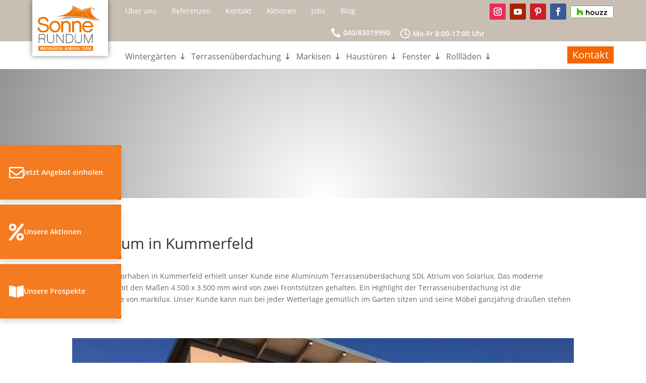

--- FILE ---
content_type: text/html; charset=UTF-8
request_url: https://www.sonne-rundum.de/referenzen/sdl-atrium-in-kummerfeld/
body_size: 52949
content:
<!DOCTYPE html><html lang="de"><head><script>if(navigator.userAgent.match(/MSIE|Internet Explorer/i)||navigator.userAgent.match(/Trident\/7\..*?rv:11/i)){let e=document.location.href;if(!e.match(/[?&]nonitro/)){if(e.indexOf("?")==-1){if(e.indexOf("#")==-1){document.location.href=e+"?nonitro=1"}else{document.location.href=e.replace("#","?nonitro=1#")}}else{if(e.indexOf("#")==-1){document.location.href=e+"&nonitro=1"}else{document.location.href=e.replace("#","&nonitro=1#")}}}}</script><link rel="preconnect" href="https://cdn-akkbi.nitrocdn.com" /><meta charset="UTF-8" /><meta http-equiv="X-UA-Compatible" content="IE=edge" /><meta name='robots' content='index, follow, max-image-preview:large, max-snippet:-1, max-video-preview:-1' /><title>SDL Atrium in Kummerfeld - Sonne Rundum GmbH</title><meta property="og:locale" content="de_DE" /><meta property="og:type" content="article" /><meta property="og:title" content="SDL Atrium in Kummerfeld - Sonne Rundum GmbH" /><meta property="og:url" content="https://www.sonne-rundum.de/referenzen/sdl-atrium-in-kummerfeld/" /><meta property="og:site_name" content="Sonne Rundum GmbH" /><meta property="article:modified_time" content="2020-04-20T09:51:55+00:00" /><meta property="og:image" content="https://www.sonne-rundum.de/wp-content/uploads/2020/04/77b089ad-c0ca-43bf-af15-357d9ef791c2.jpg" /><meta property="og:image:width" content="1120" /><meta property="og:image:height" content="840" /><meta property="og:image:type" content="image/jpeg" /><meta name="twitter:card" content="summary_large_image" /><meta name="twitter:label1" content="Geschätzte Lesezeit" /><meta name="twitter:data1" content="2 Minuten" /><meta content="deeprojects v.1.0.0" name="generator" /><meta name="generator" content="WordPress 6.9" /><meta name="generator" content="Site Kit by Google 1.168.0" /><meta name="viewport" content="width=device-width, initial-scale=1.0, maximum-scale=1.0, user-scalable=0" /><meta name="generator" content="NitroPack" /><script>var NPSH,NitroScrollHelper;NPSH=NitroScrollHelper=function(){let e=null;const o=window.sessionStorage.getItem("nitroScrollPos");function t(){let e=JSON.parse(window.sessionStorage.getItem("nitroScrollPos"))||{};if(typeof e!=="object"){e={}}e[document.URL]=window.scrollY;window.sessionStorage.setItem("nitroScrollPos",JSON.stringify(e))}window.addEventListener("scroll",function(){if(e!==null){clearTimeout(e)}e=setTimeout(t,200)},{passive:true});let r={};r.getScrollPos=()=>{if(!o){return 0}const e=JSON.parse(o);return e[document.URL]||0};r.isScrolled=()=>{return r.getScrollPos()>document.documentElement.clientHeight*.5};return r}();</script><script>(function(){var a=false;var e=document.documentElement.classList;var i=navigator.userAgent.toLowerCase();var n=["android","iphone","ipad"];var r=n.length;var o;var d=null;for(var t=0;t<r;t++){o=n[t];if(i.indexOf(o)>-1)d=o;if(e.contains(o)){a=true;e.remove(o)}}if(a&&d){e.add(d);if(d=="iphone"||d=="ipad"){e.add("ios")}}})();</script><script type="text/worker" id="nitro-web-worker">var preloadRequests=0;var remainingCount={};var baseURI="";self.onmessage=function(e){switch(e.data.cmd){case"RESOURCE_PRELOAD":var o=e.data.requestId;remainingCount[o]=0;e.data.resources.forEach(function(e){preload(e,function(o){return function(){console.log(o+" DONE: "+e);if(--remainingCount[o]==0){self.postMessage({cmd:"RESOURCE_PRELOAD",requestId:o})}}}(o));remainingCount[o]++});break;case"SET_BASEURI":baseURI=e.data.uri;break}};async function preload(e,o){if(typeof URL!=="undefined"&&baseURI){try{var a=new URL(e,baseURI);e=a.href}catch(e){console.log("Worker error: "+e.message)}}console.log("Preloading "+e);try{var n=new Request(e,{mode:"no-cors",redirect:"follow"});await fetch(n);o()}catch(a){console.log(a);var r=new XMLHttpRequest;r.responseType="blob";r.onload=o;r.onerror=o;r.open("GET",e,true);r.send()}}</script><script id="nprl">(()=>{if(window.NPRL!=undefined)return;(function(e){var t=e.prototype;t.after||(t.after=function(){var e,t=arguments,n=t.length,r=0,i=this,o=i.parentNode,a=Node,c=String,u=document;if(o!==null){while(r<n){(e=t[r])instanceof a?(i=i.nextSibling)!==null?o.insertBefore(e,i):o.appendChild(e):o.appendChild(u.createTextNode(c(e)));++r}}})})(Element);var e,t;e=t=function(){var t=false;var r=window.URL||window.webkitURL;var i=true;var o=true;var a=2;var c=null;var u=null;var d=true;var s=window.nitroGtmExcludes!=undefined;var l=s?JSON.parse(atob(window.nitroGtmExcludes)).map(e=>new RegExp(e)):[];var f;var m;var v=null;var p=null;var g=null;var h={touch:["touchmove","touchend"],default:["mousemove","click","keydown","wheel"]};var E=true;var y=[];var w=false;var b=[];var S=0;var N=0;var L=false;var T=0;var R=null;var O=false;var A=false;var C=false;var P=[];var I=[];var M=[];var k=[];var x=false;var _={};var j=new Map;var B="noModule"in HTMLScriptElement.prototype;var q=requestAnimationFrame||mozRequestAnimationFrame||webkitRequestAnimationFrame||msRequestAnimationFrame;const D="gtm.js?id=";function H(e,t){if(!_[e]){_[e]=[]}_[e].push(t)}function U(e,t){if(_[e]){var n=0,r=_[e];for(var n=0;n<r.length;n++){r[n].call(this,t)}}}function Y(){(function(e,t){var r=null;var i=function(e){r(e)};var o=null;var a={};var c=null;var u=null;var d=0;e.addEventListener(t,function(r){if(["load","DOMContentLoaded"].indexOf(t)!=-1){if(u){Q(function(){e.triggerNitroEvent(t)})}c=true}else if(t=="readystatechange"){d++;n.ogReadyState=d==1?"interactive":"complete";if(u&&u>=d){n.documentReadyState=n.ogReadyState;Q(function(){e.triggerNitroEvent(t)})}}});e.addEventListener(t+"Nitro",function(e){if(["load","DOMContentLoaded"].indexOf(t)!=-1){if(!c){e.preventDefault();e.stopImmediatePropagation()}else{}u=true}else if(t=="readystatechange"){u=n.documentReadyState=="interactive"?1:2;if(d<u){e.preventDefault();e.stopImmediatePropagation()}}});switch(t){case"load":o="onload";break;case"readystatechange":o="onreadystatechange";break;case"pageshow":o="onpageshow";break;default:o=null;break}if(o){Object.defineProperty(e,o,{get:function(){return r},set:function(n){if(typeof n!=="function"){r=null;e.removeEventListener(t+"Nitro",i)}else{if(!r){e.addEventListener(t+"Nitro",i)}r=n}}})}Object.defineProperty(e,"addEventListener"+t,{value:function(r){if(r!=t||!n.startedScriptLoading||document.currentScript&&document.currentScript.hasAttribute("nitro-exclude")){}else{arguments[0]+="Nitro"}e.ogAddEventListener.apply(e,arguments);a[arguments[1]]=arguments[0]}});Object.defineProperty(e,"removeEventListener"+t,{value:function(t){var n=a[arguments[1]];arguments[0]=n;e.ogRemoveEventListener.apply(e,arguments)}});Object.defineProperty(e,"triggerNitroEvent"+t,{value:function(t,n){n=n||e;var r=new Event(t+"Nitro",{bubbles:true});r.isNitroPack=true;Object.defineProperty(r,"type",{get:function(){return t},set:function(){}});Object.defineProperty(r,"target",{get:function(){return n},set:function(){}});e.dispatchEvent(r)}});if(typeof e.triggerNitroEvent==="undefined"){(function(){var t=e.addEventListener;var n=e.removeEventListener;Object.defineProperty(e,"ogAddEventListener",{value:t});Object.defineProperty(e,"ogRemoveEventListener",{value:n});Object.defineProperty(e,"addEventListener",{value:function(n){var r="addEventListener"+n;if(typeof e[r]!=="undefined"){e[r].apply(e,arguments)}else{t.apply(e,arguments)}},writable:true});Object.defineProperty(e,"removeEventListener",{value:function(t){var r="removeEventListener"+t;if(typeof e[r]!=="undefined"){e[r].apply(e,arguments)}else{n.apply(e,arguments)}}});Object.defineProperty(e,"triggerNitroEvent",{value:function(t,n){var r="triggerNitroEvent"+t;if(typeof e[r]!=="undefined"){e[r].apply(e,arguments)}}})})()}}).apply(null,arguments)}Y(window,"load");Y(window,"pageshow");Y(window,"DOMContentLoaded");Y(document,"DOMContentLoaded");Y(document,"readystatechange");try{var F=new Worker(r.createObjectURL(new Blob([document.getElementById("nitro-web-worker").textContent],{type:"text/javascript"})))}catch(e){var F=new Worker("data:text/javascript;base64,"+btoa(document.getElementById("nitro-web-worker").textContent))}F.onmessage=function(e){if(e.data.cmd=="RESOURCE_PRELOAD"){U(e.data.requestId,e)}};if(typeof document.baseURI!=="undefined"){F.postMessage({cmd:"SET_BASEURI",uri:document.baseURI})}var G=function(e){if(--S==0){Q(K)}};var W=function(e){e.target.removeEventListener("load",W);e.target.removeEventListener("error",W);e.target.removeEventListener("nitroTimeout",W);if(e.type!="nitroTimeout"){clearTimeout(e.target.nitroTimeout)}if(--N==0&&S==0){Q(J)}};var X=function(e){var t=e.textContent;try{var n=r.createObjectURL(new Blob([t.replace(/^(?:<!--)?(.*?)(?:-->)?$/gm,"$1")],{type:"text/javascript"}))}catch(e){var n="data:text/javascript;base64,"+btoa(t.replace(/^(?:<!--)?(.*?)(?:-->)?$/gm,"$1"))}return n};var K=function(){n.documentReadyState="interactive";document.triggerNitroEvent("readystatechange");document.triggerNitroEvent("DOMContentLoaded");if(window.pageYOffset||window.pageXOffset){window.dispatchEvent(new Event("scroll"))}A=true;Q(function(){if(N==0){Q(J)}Q($)})};var J=function(){if(!A||O)return;O=true;R.disconnect();en();n.documentReadyState="complete";document.triggerNitroEvent("readystatechange");window.triggerNitroEvent("load",document);window.triggerNitroEvent("pageshow",document);if(window.pageYOffset||window.pageXOffset||location.hash){let e=typeof history.scrollRestoration!=="undefined"&&history.scrollRestoration=="auto";if(e&&typeof NPSH!=="undefined"&&NPSH.getScrollPos()>0&&window.pageYOffset>document.documentElement.clientHeight*.5){window.scrollTo(0,NPSH.getScrollPos())}else if(location.hash){try{let e=document.querySelector(location.hash);if(e){e.scrollIntoView()}}catch(e){}}}var e=null;if(a==1){e=eo}else{e=eu}Q(e)};var Q=function(e){setTimeout(e,0)};var V=function(e){if(e.type=="touchend"||e.type=="click"){g=e}};var $=function(){if(d&&g){setTimeout(function(e){return function(){var t=function(e,t,n){var r=new Event(e,{bubbles:true,cancelable:true});if(e=="click"){r.clientX=t;r.clientY=n}else{r.touches=[{clientX:t,clientY:n}]}return r};var n;if(e.type=="touchend"){var r=e.changedTouches[0];n=document.elementFromPoint(r.clientX,r.clientY);n.dispatchEvent(t("touchstart"),r.clientX,r.clientY);n.dispatchEvent(t("touchend"),r.clientX,r.clientY);n.dispatchEvent(t("click"),r.clientX,r.clientY)}else if(e.type=="click"){n=document.elementFromPoint(e.clientX,e.clientY);n.dispatchEvent(t("click"),e.clientX,e.clientY)}}}(g),150);g=null}};var z=function(e){if(e.tagName=="SCRIPT"&&!e.hasAttribute("data-nitro-for-id")&&!e.hasAttribute("nitro-document-write")||e.tagName=="IMG"&&(e.hasAttribute("src")||e.hasAttribute("srcset"))||e.tagName=="IFRAME"&&e.hasAttribute("src")||e.tagName=="LINK"&&e.hasAttribute("href")&&e.hasAttribute("rel")&&e.getAttribute("rel")=="stylesheet"){if(e.tagName==="IFRAME"&&e.src.indexOf("about:blank")>-1){return}var t="";switch(e.tagName){case"LINK":t=e.href;break;case"IMG":if(k.indexOf(e)>-1)return;t=e.srcset||e.src;break;default:t=e.src;break}var n=e.getAttribute("type");if(!t&&e.tagName!=="SCRIPT")return;if((e.tagName=="IMG"||e.tagName=="LINK")&&(t.indexOf("data:")===0||t.indexOf("blob:")===0))return;if(e.tagName=="SCRIPT"&&n&&n!=="text/javascript"&&n!=="application/javascript"){if(n!=="module"||!B)return}if(e.tagName==="SCRIPT"){if(k.indexOf(e)>-1)return;if(e.noModule&&B){return}let t=null;if(document.currentScript){if(document.currentScript.src&&document.currentScript.src.indexOf(D)>-1){t=document.currentScript}if(document.currentScript.hasAttribute("data-nitro-gtm-id")){e.setAttribute("data-nitro-gtm-id",document.currentScript.getAttribute("data-nitro-gtm-id"))}}else if(window.nitroCurrentScript){if(window.nitroCurrentScript.src&&window.nitroCurrentScript.src.indexOf(D)>-1){t=window.nitroCurrentScript}}if(t&&s){let n=false;for(const t of l){n=e.src?t.test(e.src):t.test(e.textContent);if(n){break}}if(!n){e.type="text/googletagmanagerscript";let n=t.hasAttribute("data-nitro-gtm-id")?t.getAttribute("data-nitro-gtm-id"):t.id;if(!j.has(n)){j.set(n,[])}let r=j.get(n);r.push(e);return}}if(!e.src){if(e.textContent.length>0){e.textContent+="\n;if(document.currentScript.nitroTimeout) {clearTimeout(document.currentScript.nitroTimeout);}; setTimeout(function() { this.dispatchEvent(new Event('load')); }.bind(document.currentScript), 0);"}else{return}}else{}k.push(e)}if(!e.hasOwnProperty("nitroTimeout")){N++;e.addEventListener("load",W,true);e.addEventListener("error",W,true);e.addEventListener("nitroTimeout",W,true);e.nitroTimeout=setTimeout(function(){console.log("Resource timed out",e);e.dispatchEvent(new Event("nitroTimeout"))},5e3)}}};var Z=function(e){if(e.hasOwnProperty("nitroTimeout")&&e.nitroTimeout){clearTimeout(e.nitroTimeout);e.nitroTimeout=null;e.dispatchEvent(new Event("nitroTimeout"))}};document.documentElement.addEventListener("load",function(e){if(e.target.tagName=="SCRIPT"||e.target.tagName=="IMG"){k.push(e.target)}},true);document.documentElement.addEventListener("error",function(e){if(e.target.tagName=="SCRIPT"||e.target.tagName=="IMG"){k.push(e.target)}},true);var ee=["appendChild","replaceChild","insertBefore","prepend","append","before","after","replaceWith","insertAdjacentElement"];var et=function(){if(s){window._nitro_setTimeout=window.setTimeout;window.setTimeout=function(e,t,...n){let r=document.currentScript||window.nitroCurrentScript;if(!r||r.src&&r.src.indexOf(D)==-1){return window._nitro_setTimeout.call(window,e,t,...n)}return window._nitro_setTimeout.call(window,function(e,t){return function(...n){window.nitroCurrentScript=e;t(...n)}}(r,e),t,...n)}}ee.forEach(function(e){HTMLElement.prototype["og"+e]=HTMLElement.prototype[e];HTMLElement.prototype[e]=function(...t){if(this.parentNode||this===document.documentElement){switch(e){case"replaceChild":case"insertBefore":t.pop();break;case"insertAdjacentElement":t.shift();break}t.forEach(function(e){if(!e)return;if(e.tagName=="SCRIPT"){z(e)}else{if(e.children&&e.children.length>0){e.querySelectorAll("script").forEach(z)}}})}return this["og"+e].apply(this,arguments)}})};var en=function(){if(s&&typeof window._nitro_setTimeout==="function"){window.setTimeout=window._nitro_setTimeout}ee.forEach(function(e){HTMLElement.prototype[e]=HTMLElement.prototype["og"+e]})};var er=async function(){if(o){ef(f);ef(V);if(v){clearTimeout(v);v=null}}if(T===1){L=true;return}else if(T===0){T=-1}n.startedScriptLoading=true;Object.defineProperty(document,"readyState",{get:function(){return n.documentReadyState},set:function(){}});var e=document.documentElement;var t={attributes:true,attributeFilter:["src"],childList:true,subtree:true};R=new MutationObserver(function(e,t){e.forEach(function(e){if(e.type=="childList"&&e.addedNodes.length>0){e.addedNodes.forEach(function(e){if(!document.documentElement.contains(e)){return}if(e.tagName=="IMG"||e.tagName=="IFRAME"||e.tagName=="LINK"){z(e)}})}if(e.type=="childList"&&e.removedNodes.length>0){e.removedNodes.forEach(function(e){if(e.tagName=="IFRAME"||e.tagName=="LINK"){Z(e)}})}if(e.type=="attributes"){var t=e.target;if(!document.documentElement.contains(t)){return}if(t.tagName=="IFRAME"||t.tagName=="LINK"||t.tagName=="IMG"||t.tagName=="SCRIPT"){z(t)}}})});R.observe(e,t);if(!s){et()}await Promise.all(P);var r=b.shift();var i=null;var a=false;while(r){var c;var u=JSON.parse(atob(r.meta));var d=u.delay;if(r.type=="inline"){var l=document.getElementById(r.id);if(l){l.remove()}else{r=b.shift();continue}c=X(l);if(c===false){r=b.shift();continue}}else{c=r.src}if(!a&&r.type!="inline"&&(typeof u.attributes.async!="undefined"||typeof u.attributes.defer!="undefined")){if(i===null){i=r}else if(i===r){a=true}if(!a){b.push(r);r=b.shift();continue}}var m=document.createElement("script");m.src=c;m.setAttribute("data-nitro-for-id",r.id);for(var p in u.attributes){try{if(u.attributes[p]===false){m.setAttribute(p,"")}else{m.setAttribute(p,u.attributes[p])}}catch(e){console.log("Error while setting script attribute",m,e)}}m.async=false;if(u.canonicalLink!=""&&Object.getOwnPropertyDescriptor(m,"src")?.configurable!==false){(e=>{Object.defineProperty(m,"src",{get:function(){return e.canonicalLink},set:function(){}})})(u)}if(d){setTimeout((function(e,t){var n=document.querySelector("[data-nitro-marker-id='"+t+"']");if(n){n.after(e)}else{document.head.appendChild(e)}}).bind(null,m,r.id),d)}else{m.addEventListener("load",G);m.addEventListener("error",G);if(!m.noModule||!B){S++}var g=document.querySelector("[data-nitro-marker-id='"+r.id+"']");if(g){Q(function(e,t){return function(){e.after(t)}}(g,m))}else{Q(function(e){return function(){document.head.appendChild(e)}}(m))}}r=b.shift()}};var ei=function(){var e=document.getElementById("nitro-deferred-styles");var t=document.createElement("div");t.innerHTML=e.textContent;return t};var eo=async function(e){isPreload=e&&e.type=="NitroPreload";if(!isPreload){T=-1;E=false;if(o){ef(f);ef(V);if(v){clearTimeout(v);v=null}}}if(w===false){var t=ei();let e=t.querySelectorAll('style,link[rel="stylesheet"]');w=e.length;if(w){let e=document.getElementById("nitro-deferred-styles-marker");e.replaceWith.apply(e,t.childNodes)}else if(isPreload){Q(ed)}else{es()}}else if(w===0&&!isPreload){es()}};var ea=function(){var e=ei();var t=e.childNodes;var n;var r=[];for(var i=0;i<t.length;i++){n=t[i];if(n.href){r.push(n.href)}}var o="css-preload";H(o,function(e){eo(new Event("NitroPreload"))});if(r.length){F.postMessage({cmd:"RESOURCE_PRELOAD",resources:r,requestId:o})}else{Q(function(){U(o)})}};var ec=function(){if(T===-1)return;T=1;var e=[];var t,n;for(var r=0;r<b.length;r++){t=b[r];if(t.type!="inline"){if(t.src){n=JSON.parse(atob(t.meta));if(n.delay)continue;if(n.attributes.type&&n.attributes.type=="module"&&!B)continue;e.push(t.src)}}}if(e.length){var i="js-preload";H(i,function(e){T=2;if(L){Q(er)}});F.postMessage({cmd:"RESOURCE_PRELOAD",resources:e,requestId:i})}};var eu=function(){while(I.length){style=I.shift();if(style.hasAttribute("nitropack-onload")){style.setAttribute("onload",style.getAttribute("nitropack-onload"));Q(function(e){return function(){e.dispatchEvent(new Event("load"))}}(style))}}while(M.length){style=M.shift();if(style.hasAttribute("nitropack-onerror")){style.setAttribute("onerror",style.getAttribute("nitropack-onerror"));Q(function(e){return function(){e.dispatchEvent(new Event("error"))}}(style))}}};var ed=function(){if(!x){if(i){Q(function(){var e=document.getElementById("nitro-critical-css");if(e){e.remove()}})}x=true;onStylesLoadEvent=new Event("NitroStylesLoaded");onStylesLoadEvent.isNitroPack=true;window.dispatchEvent(onStylesLoadEvent)}};var es=function(){if(a==2){Q(er)}else{eu()}};var el=function(e){m.forEach(function(t){document.addEventListener(t,e,true)})};var ef=function(e){m.forEach(function(t){document.removeEventListener(t,e,true)})};if(s){et()}return{setAutoRemoveCriticalCss:function(e){i=e},registerScript:function(e,t,n){b.push({type:"remote",src:e,id:t,meta:n})},registerInlineScript:function(e,t){b.push({type:"inline",id:e,meta:t})},registerStyle:function(e,t,n){y.push({href:e,rel:t,media:n})},onLoadStyle:function(e){I.push(e);if(w!==false&&--w==0){Q(ed);if(E){E=false}else{es()}}},onErrorStyle:function(e){M.push(e);if(w!==false&&--w==0){Q(ed);if(E){E=false}else{es()}}},loadJs:function(e,t){if(!e.src){var n=X(e);if(n!==false){e.src=n;e.textContent=""}}if(t){Q(function(e,t){return function(){e.after(t)}}(t,e))}else{Q(function(e){return function(){document.head.appendChild(e)}}(e))}},loadQueuedResources:async function(){window.dispatchEvent(new Event("NitroBootStart"));if(p){clearTimeout(p);p=null}window.removeEventListener("load",e.loadQueuedResources);f=a==1?er:eo;if(!o||g){Q(f)}else{if(navigator.userAgent.indexOf(" Edge/")==-1){ea();H("css-preload",ec)}el(f);if(u){if(c){v=setTimeout(f,c)}}else{}}},fontPreload:function(e){var t="critical-fonts";H(t,function(e){document.getElementById("nitro-critical-fonts").type="text/css"});F.postMessage({cmd:"RESOURCE_PRELOAD",resources:e,requestId:t})},boot:function(){if(t)return;t=true;C=typeof NPSH!=="undefined"&&NPSH.isScrolled();let n=document.prerendering;if(location.hash||C||n){o=false}m=h.default.concat(h.touch);p=setTimeout(e.loadQueuedResources,1500);el(V);if(C){e.loadQueuedResources()}else{window.addEventListener("load",e.loadQueuedResources)}},addPrerequisite:function(e){P.push(e)},getTagManagerNodes:function(e){if(!e)return j;return j.get(e)??[]}}}();var n,r;n=r=function(){var t=document.write;return{documentWrite:function(n,r){if(n&&n.hasAttribute("nitro-exclude")){return t.call(document,r)}var i=null;if(n.documentWriteContainer){i=n.documentWriteContainer}else{i=document.createElement("span");n.documentWriteContainer=i}var o=null;if(n){if(n.hasAttribute("data-nitro-for-id")){o=document.querySelector('template[data-nitro-marker-id="'+n.getAttribute("data-nitro-for-id")+'"]')}else{o=n}}i.innerHTML+=r;i.querySelectorAll("script").forEach(function(e){e.setAttribute("nitro-document-write","")});if(!i.parentNode){if(o){o.parentNode.insertBefore(i,o)}else{document.body.appendChild(i)}}var a=document.createElement("span");a.innerHTML=r;var c=a.querySelectorAll("script");if(c.length){c.forEach(function(t){var n=t.getAttributeNames();var r=document.createElement("script");n.forEach(function(e){r.setAttribute(e,t.getAttribute(e))});r.async=false;if(!t.src&&t.textContent){r.textContent=t.textContent}e.loadJs(r,o)})}},TrustLogo:function(e,t){var n=document.getElementById(e);var r=document.createElement("img");r.src=t;n.parentNode.insertBefore(r,n)},documentReadyState:"loading",ogReadyState:document.readyState,startedScriptLoading:false,loadScriptDelayed:function(e,t){setTimeout(function(){var t=document.createElement("script");t.src=e;document.head.appendChild(t)},t)}}}();document.write=function(e){n.documentWrite(document.currentScript,e)};document.writeln=function(e){n.documentWrite(document.currentScript,e+"\n")};window.NPRL=e;window.NitroResourceLoader=t;window.NPh=n;window.NitroPackHelper=r})();</script><template id="nitro-deferred-styles-marker"></template><style id="nitro-fonts">@font-face{font-family:"Font Awesome 6 Free";font-style:normal;font-weight:400;font-display:swap;src:url("https://cdn-akkbi.nitrocdn.com/cWEQQrldsiiFCghPWJngLjZkCyOFHaVc/assets/static/source/rev-b92e4af/cdnjs.cloudflare.com/ajax/libs/font-awesome/6.5.0/webfonts/fa-regular-400.woff2") format("woff2")}@font-face{font-family:"Font Awesome 6 Free";font-style:normal;font-weight:900;font-display:swap;src:url("https://cdn-akkbi.nitrocdn.com/cWEQQrldsiiFCghPWJngLjZkCyOFHaVc/assets/static/source/rev-b92e4af/cdnjs.cloudflare.com/ajax/libs/font-awesome/6.5.0/webfonts/fa-solid-900.woff2") format("woff2")}@font-face{font-family:"Font Awesome 5 Free";font-display:swap;font-weight:900;src:url("https://cdn-akkbi.nitrocdn.com/cWEQQrldsiiFCghPWJngLjZkCyOFHaVc/assets/static/source/rev-b92e4af/cdnjs.cloudflare.com/ajax/libs/font-awesome/6.5.0/webfonts/fa-solid-900.woff2") format("woff2")}@font-face{font-family:"Font Awesome 5 Free";font-display:swap;font-weight:400;src:url("https://cdn-akkbi.nitrocdn.com/cWEQQrldsiiFCghPWJngLjZkCyOFHaVc/assets/static/source/rev-b92e4af/cdnjs.cloudflare.com/ajax/libs/font-awesome/6.5.0/webfonts/fa-regular-400.woff2") format("woff2")}@font-face{font-family:"FontAwesome";font-display:swap;src:url("https://cdn-akkbi.nitrocdn.com/cWEQQrldsiiFCghPWJngLjZkCyOFHaVc/assets/static/source/rev-b92e4af/cdnjs.cloudflare.com/ajax/libs/font-awesome/6.5.0/webfonts/fa-solid-900.woff2") format("woff2")}@font-face{font-family:"FontAwesome";font-display:swap;src:url("https://cdn-akkbi.nitrocdn.com/cWEQQrldsiiFCghPWJngLjZkCyOFHaVc/assets/static/source/rev-b92e4af/cdnjs.cloudflare.com/ajax/libs/font-awesome/6.5.0/webfonts/fa-brands-400.woff2") format("woff2")}@font-face{font-family:"FontAwesome";font-display:swap;src:url("https://cdn-akkbi.nitrocdn.com/cWEQQrldsiiFCghPWJngLjZkCyOFHaVc/assets/static/source/rev-b92e4af/cdnjs.cloudflare.com/ajax/libs/font-awesome/6.5.0/webfonts/fa-regular-400.woff2") format("woff2");unicode-range:u + f003,u + f006,u + f014,u + f016-f017,u + f01a-f01b,u + f01d,u + f022,u + f03e,u + f044,u + f046,u + f05c-f05d,u + f06e,u + f070,u + f087-f088,u + f08a,u + f094,u + f096-f097,u + f09d,u + f0a0,u + f0a2,u + f0a4-f0a7,u + f0c5,u + f0c7,u + f0e5-f0e6,u + f0eb,u + f0f6-f0f8,u + f10c,u + f114-f115,u + f118-f11a,u + f11c-f11d,u + f133,u + f147,u + f14e,u + f150-f152,u + f185-f186,u + f18e,u + f190-f192,u + f196,u + f1c1-f1c9,u + f1d9,u + f1db,u + f1e3,u + f1ea,u + f1f7,u + f1f9,u + f20a,u + f247-f248,u + f24a,u + f24d,u + f255-f25b,u + f25d,u + f271-f274,u + f278,u + f27b,u + f28c,u + f28e,u + f29c,u + f2b5,u + f2b7,u + f2ba,u + f2bc,u + f2be,u + f2c0-f2c1,u + f2c3,u + f2d0,u + f2d2,u + f2d4,u + f2dc}@font-face{font-family:"FontAwesome";font-display:swap;src:url("https://cdn-akkbi.nitrocdn.com/cWEQQrldsiiFCghPWJngLjZkCyOFHaVc/assets/static/source/rev-b92e4af/cdnjs.cloudflare.com/ajax/libs/font-awesome/6.5.0/webfonts/fa-v4compatibility.woff2") format("woff2");unicode-range:u + f041,u + f047,u + f065-f066,u + f07d-f07e,u + f080,u + f08b,u + f08e,u + f090,u + f09a,u + f0ac,u + f0ae,u + f0b2,u + f0d0,u + f0d6,u + f0e4,u + f0ec,u + f10a-f10b,u + f123,u + f13e,u + f148-f149,u + f14c,u + f156,u + f15e,u + f160-f161,u + f163,u + f175-f178,u + f195,u + f1f8,u + f219,u + f27a}@font-face{font-family:"Font Awesome 6 Free";font-style:normal;font-weight:400;font-display:swap;src:url("https://cdn-akkbi.nitrocdn.com/cWEQQrldsiiFCghPWJngLjZkCyOFHaVc/assets/static/source/rev-b92e4af/cdnjs.cloudflare.com/ajax/libs/font-awesome/6.7.2/webfonts/fa-regular-400.woff2") format("woff2")}@font-face{font-family:"Font Awesome 6 Free";font-style:normal;font-weight:900;font-display:swap;src:url("https://cdn-akkbi.nitrocdn.com/cWEQQrldsiiFCghPWJngLjZkCyOFHaVc/assets/static/source/rev-b92e4af/cdnjs.cloudflare.com/ajax/libs/font-awesome/6.7.2/webfonts/fa-solid-900.woff2") format("woff2")}@font-face{font-family:"Font Awesome 5 Free";font-display:swap;font-weight:900;src:url("https://cdn-akkbi.nitrocdn.com/cWEQQrldsiiFCghPWJngLjZkCyOFHaVc/assets/static/source/rev-b92e4af/cdnjs.cloudflare.com/ajax/libs/font-awesome/6.7.2/webfonts/fa-solid-900.woff2") format("woff2")}@font-face{font-family:"Font Awesome 5 Free";font-display:swap;font-weight:400;src:url("https://cdn-akkbi.nitrocdn.com/cWEQQrldsiiFCghPWJngLjZkCyOFHaVc/assets/static/source/rev-b92e4af/cdnjs.cloudflare.com/ajax/libs/font-awesome/6.7.2/webfonts/fa-regular-400.woff2") format("woff2")}@font-face{font-family:"FontAwesome";font-display:swap;src:url("https://cdn-akkbi.nitrocdn.com/cWEQQrldsiiFCghPWJngLjZkCyOFHaVc/assets/static/source/rev-b92e4af/cdnjs.cloudflare.com/ajax/libs/font-awesome/6.7.2/webfonts/fa-solid-900.woff2") format("woff2")}@font-face{font-family:"FontAwesome";font-display:swap;src:url("https://cdn-akkbi.nitrocdn.com/cWEQQrldsiiFCghPWJngLjZkCyOFHaVc/assets/static/source/rev-b92e4af/cdnjs.cloudflare.com/ajax/libs/font-awesome/6.7.2/webfonts/fa-brands-400.woff2") format("woff2")}@font-face{font-family:"FontAwesome";font-display:swap;src:url("https://cdn-akkbi.nitrocdn.com/cWEQQrldsiiFCghPWJngLjZkCyOFHaVc/assets/static/source/rev-b92e4af/cdnjs.cloudflare.com/ajax/libs/font-awesome/6.7.2/webfonts/fa-regular-400.woff2") format("woff2");unicode-range:u + f003,u + f006,u + f014,u + f016-f017,u + f01a-f01b,u + f01d,u + f022,u + f03e,u + f044,u + f046,u + f05c-f05d,u + f06e,u + f070,u + f087-f088,u + f08a,u + f094,u + f096-f097,u + f09d,u + f0a0,u + f0a2,u + f0a4-f0a7,u + f0c5,u + f0c7,u + f0e5-f0e6,u + f0eb,u + f0f6-f0f8,u + f10c,u + f114-f115,u + f118-f11a,u + f11c-f11d,u + f133,u + f147,u + f14e,u + f150-f152,u + f185-f186,u + f18e,u + f190-f192,u + f196,u + f1c1-f1c9,u + f1d9,u + f1db,u + f1e3,u + f1ea,u + f1f7,u + f1f9,u + f20a,u + f247-f248,u + f24a,u + f24d,u + f255-f25b,u + f25d,u + f271-f274,u + f278,u + f27b,u + f28c,u + f28e,u + f29c,u + f2b5,u + f2b7,u + f2ba,u + f2bc,u + f2be,u + f2c0-f2c1,u + f2c3,u + f2d0,u + f2d2,u + f2d4,u + f2dc}@font-face{font-family:"FontAwesome";font-display:swap;src:url("https://cdn-akkbi.nitrocdn.com/cWEQQrldsiiFCghPWJngLjZkCyOFHaVc/assets/static/source/rev-b92e4af/cdnjs.cloudflare.com/ajax/libs/font-awesome/6.7.2/webfonts/fa-v4compatibility.woff2") format("woff2");unicode-range:u + f041,u + f047,u + f065-f066,u + f07d-f07e,u + f080,u + f08b,u + f08e,u + f090,u + f09a,u + f0ac,u + f0ae,u + f0b2,u + f0d0,u + f0d6,u + f0e4,u + f0ec,u + f10a-f10b,u + f123,u + f13e,u + f148-f149,u + f14c,u + f156,u + f15e,u + f160-f161,u + f163,u + f175-f178,u + f195,u + f1f8,u + f219,u + f27a}@font-face{font-family:"ETmodules";font-display:swap;src:url("https://cdn-akkbi.nitrocdn.com/cWEQQrldsiiFCghPWJngLjZkCyOFHaVc/assets/static/source/rev-b92e4af/www.sonne-rundum.de/wp-content/themes/Divi/core/admin/fonts/modules/all/modules.eot");src:url("https://cdn-akkbi.nitrocdn.com/cWEQQrldsiiFCghPWJngLjZkCyOFHaVc/assets/static/source/rev-b92e4af/www.sonne-rundum.de/wp-content/themes/Divi/core/admin/fonts/modules/all/modules.ttf") format("truetype");font-weight:400;font-style:normal}@font-face{font-family:ETmodules;font-display:swap;src:url("https://cdn-akkbi.nitrocdn.com/cWEQQrldsiiFCghPWJngLjZkCyOFHaVc/assets/static/source/rev-b92e4af/www.sonne-rundum.de/wp-content/themes/Divi/core/admin/fonts/modules/all/modules.eot");src:url("https://cdn-akkbi.nitrocdn.com/cWEQQrldsiiFCghPWJngLjZkCyOFHaVc/assets/static/source/rev-b92e4af/www.sonne-rundum.de/wp-content/themes/Divi/core/admin/fonts/modules/all/modules.ttf") format("truetype");font-weight:400;font-style:normal}@font-face{font-family:FontAwesome;font-style:normal;font-weight:400;font-display:swap;src:url("https://cdn-akkbi.nitrocdn.com/cWEQQrldsiiFCghPWJngLjZkCyOFHaVc/assets/static/source/rev-b92e4af/www.sonne-rundum.de/wp-content/themes/Divi/core/admin/fonts/fontawesome/fa-regular-400.eot");src:url("https://cdn-akkbi.nitrocdn.com/cWEQQrldsiiFCghPWJngLjZkCyOFHaVc/assets/static/source/rev-b92e4af/www.sonne-rundum.de/wp-content/themes/Divi/core/admin/fonts/fontawesome/fa-regular-400.woff2") format("woff2")}@font-face{font-family:FontAwesome;font-style:normal;font-weight:900;font-display:swap;src:url("https://cdn-akkbi.nitrocdn.com/cWEQQrldsiiFCghPWJngLjZkCyOFHaVc/assets/static/source/rev-b92e4af/www.sonne-rundum.de/wp-content/themes/Divi/core/admin/fonts/fontawesome/fa-solid-900.eot");src:url("https://cdn-akkbi.nitrocdn.com/cWEQQrldsiiFCghPWJngLjZkCyOFHaVc/assets/static/source/rev-b92e4af/www.sonne-rundum.de/wp-content/themes/Divi/core/admin/fonts/fontawesome/fa-solid-900.woff2") format("woff2")}@font-face{font-family:FontAwesome;font-style:normal;font-weight:400;font-display:swap;src:url("https://cdn-akkbi.nitrocdn.com/cWEQQrldsiiFCghPWJngLjZkCyOFHaVc/assets/static/source/rev-b92e4af/www.sonne-rundum.de/wp-content/themes/Divi/core/admin/fonts/fontawesome/fa-brands-400.eot");src:url("https://cdn-akkbi.nitrocdn.com/cWEQQrldsiiFCghPWJngLjZkCyOFHaVc/assets/static/source/rev-b92e4af/www.sonne-rundum.de/wp-content/themes/Divi/core/admin/fonts/fontawesome/fa-brands-400.woff2") format("woff2")}@font-face{font-family:"Open Sans";font-style:normal;font-weight:300;font-display:swap;src:url("https://cdn-akkbi.nitrocdn.com/cWEQQrldsiiFCghPWJngLjZkCyOFHaVc/assets/static/source/rev-b92e4af/www.sonne-rundum.de/wp-content/uploads/gfonts_local/Open_Sans/Open_Sans_300.eot");src:url("https://cdn-akkbi.nitrocdn.com/cWEQQrldsiiFCghPWJngLjZkCyOFHaVc/assets/static/source/rev-b92e4af/www.sonne-rundum.de/wp-content/uploads/gfonts_local/Open_Sans/Open_Sans_300.woff2") format("woff2")}@font-face{font-family:"Open Sans";font-style:italic;font-weight:300;font-display:swap;src:url("https://cdn-akkbi.nitrocdn.com/cWEQQrldsiiFCghPWJngLjZkCyOFHaVc/assets/static/source/rev-b92e4af/www.sonne-rundum.de/wp-content/uploads/gfonts_local/Open_Sans/Open_Sans_300italic.eot");src:url("https://cdn-akkbi.nitrocdn.com/cWEQQrldsiiFCghPWJngLjZkCyOFHaVc/assets/static/source/rev-b92e4af/www.sonne-rundum.de/wp-content/uploads/gfonts_local/Open_Sans/Open_Sans_300italic.woff2") format("woff2")}@font-face{font-family:"Open Sans";font-style:normal;font-weight:600;font-display:swap;src:url("https://cdn-akkbi.nitrocdn.com/cWEQQrldsiiFCghPWJngLjZkCyOFHaVc/assets/static/source/rev-b92e4af/www.sonne-rundum.de/wp-content/uploads/gfonts_local/Open_Sans/Open_Sans_600.eot");src:url("https://cdn-akkbi.nitrocdn.com/cWEQQrldsiiFCghPWJngLjZkCyOFHaVc/assets/static/source/rev-b92e4af/www.sonne-rundum.de/wp-content/uploads/gfonts_local/Open_Sans/Open_Sans_600.woff2") format("woff2")}@font-face{font-family:"Open Sans";font-style:italic;font-weight:600;font-display:swap;src:url("https://cdn-akkbi.nitrocdn.com/cWEQQrldsiiFCghPWJngLjZkCyOFHaVc/assets/static/source/rev-b92e4af/www.sonne-rundum.de/wp-content/uploads/gfonts_local/Open_Sans/Open_Sans_600italic.eot");src:url("https://cdn-akkbi.nitrocdn.com/cWEQQrldsiiFCghPWJngLjZkCyOFHaVc/assets/static/source/rev-b92e4af/www.sonne-rundum.de/wp-content/uploads/gfonts_local/Open_Sans/Open_Sans_600italic.woff2") format("woff2")}@font-face{font-family:"Open Sans";font-style:normal;font-weight:700;font-display:swap;src:url("https://cdn-akkbi.nitrocdn.com/cWEQQrldsiiFCghPWJngLjZkCyOFHaVc/assets/static/source/rev-b92e4af/www.sonne-rundum.de/wp-content/uploads/gfonts_local/Open_Sans/Open_Sans_700.eot");src:url("https://cdn-akkbi.nitrocdn.com/cWEQQrldsiiFCghPWJngLjZkCyOFHaVc/assets/static/source/rev-b92e4af/www.sonne-rundum.de/wp-content/uploads/gfonts_local/Open_Sans/Open_Sans_700.woff2") format("woff2")}@font-face{font-family:"Open Sans";font-style:italic;font-weight:700;font-display:swap;src:url("https://cdn-akkbi.nitrocdn.com/cWEQQrldsiiFCghPWJngLjZkCyOFHaVc/assets/static/source/rev-b92e4af/www.sonne-rundum.de/wp-content/uploads/gfonts_local/Open_Sans/Open_Sans_700italic.eot");src:url("https://cdn-akkbi.nitrocdn.com/cWEQQrldsiiFCghPWJngLjZkCyOFHaVc/assets/static/source/rev-b92e4af/www.sonne-rundum.de/wp-content/uploads/gfonts_local/Open_Sans/Open_Sans_700italic.woff2") format("woff2")}@font-face{font-family:"Open Sans";font-style:normal;font-weight:800;font-display:swap;src:url("https://cdn-akkbi.nitrocdn.com/cWEQQrldsiiFCghPWJngLjZkCyOFHaVc/assets/static/source/rev-b92e4af/www.sonne-rundum.de/wp-content/uploads/gfonts_local/Open_Sans/Open_Sans_800.eot");src:url("https://cdn-akkbi.nitrocdn.com/cWEQQrldsiiFCghPWJngLjZkCyOFHaVc/assets/static/source/rev-b92e4af/www.sonne-rundum.de/wp-content/uploads/gfonts_local/Open_Sans/Open_Sans_800.woff2") format("woff2")}@font-face{font-family:"Open Sans";font-style:italic;font-weight:800;font-display:swap;src:url("https://cdn-akkbi.nitrocdn.com/cWEQQrldsiiFCghPWJngLjZkCyOFHaVc/assets/static/source/rev-b92e4af/www.sonne-rundum.de/wp-content/uploads/gfonts_local/Open_Sans/Open_Sans_800italic.eot");src:url("https://cdn-akkbi.nitrocdn.com/cWEQQrldsiiFCghPWJngLjZkCyOFHaVc/assets/static/source/rev-b92e4af/www.sonne-rundum.de/wp-content/uploads/gfonts_local/Open_Sans/Open_Sans_800italic.woff2") format("woff2")}@font-face{font-family:"Open Sans";font-style:italic;font-weight:400;font-display:swap;src:url("https://cdn-akkbi.nitrocdn.com/cWEQQrldsiiFCghPWJngLjZkCyOFHaVc/assets/static/source/rev-b92e4af/www.sonne-rundum.de/wp-content/uploads/gfonts_local/Open_Sans/Open_Sans_italic.eot");src:url("https://cdn-akkbi.nitrocdn.com/cWEQQrldsiiFCghPWJngLjZkCyOFHaVc/assets/static/source/rev-b92e4af/www.sonne-rundum.de/wp-content/uploads/gfonts_local/Open_Sans/Open_Sans_italic.woff2") format("woff2")}@font-face{font-family:"Open Sans";font-style:regular;font-weight:400;font-display:swap;src:url("https://cdn-akkbi.nitrocdn.com/cWEQQrldsiiFCghPWJngLjZkCyOFHaVc/assets/static/source/rev-b92e4af/www.sonne-rundum.de/wp-content/uploads/gfonts_local/Open_Sans/Open_Sans_regular.eot");src:url("https://cdn-akkbi.nitrocdn.com/cWEQQrldsiiFCghPWJngLjZkCyOFHaVc/assets/static/source/rev-b92e4af/www.sonne-rundum.de/wp-content/uploads/gfonts_local/Open_Sans/Open_Sans_regular.woff2") format("woff2")}</style><style type="text/css" id="nitro-critical-css">:root{--ss-primary-color:#5897fb;--ss-bg-color:#fff;--ss-font-color:#4d4d4d;--ss-font-placeholder-color:#8d8d8d;--ss-disabled-color:#dcdee2;--ss-border-color:#dcdee2;--ss-highlight-color:#fffb8c;--ss-success-color:#00b755;--ss-error-color:#dc3545;--ss-focus-color:#5897fb;--ss-main-height:30px;--ss-content-height:300px;--ss-spacing-l:7px;--ss-spacing-m:5px;--ss-spacing-s:3px;--ss-animation-timing:.2s;--ss-border-radius:4px}.far,.fas{-moz-osx-font-smoothing:grayscale;-webkit-font-smoothing:antialiased;display:var(--fa-display,inline-block);font-style:normal;font-variant:normal;line-height:1;text-rendering:auto}.far,.fas{font-family:"Font Awesome 6 Free"}.fa-envelope:before{content:""}.fa-percent:before{content:"%"}.fa-book-open:before{content:""}:host,:root{--fa-style-family-brands:"Font Awesome 6 Brands";--fa-font-brands:normal 400 1em/1 "Font Awesome 6 Brands"}:host,:root{--fa-font-regular:normal 400 1em/1 "Font Awesome 6 Free"}.far{font-weight:400}:host,:root{--fa-style-family-classic:"Font Awesome 6 Free";--fa-font-solid:normal 900 1em/1 "Font Awesome 6 Free"}.fas{font-weight:900}:root{--wp-block-synced-color:#7a00df;--wp-block-synced-color--rgb:122,0,223;--wp-bound-block-color:var(--wp-block-synced-color);--wp-editor-canvas-background:#ddd;--wp-admin-theme-color:#007cba;--wp-admin-theme-color--rgb:0,124,186;--wp-admin-theme-color-darker-10:#006ba1;--wp-admin-theme-color-darker-10--rgb:0,107,160.5;--wp-admin-theme-color-darker-20:#005a87;--wp-admin-theme-color-darker-20--rgb:0,90,135;--wp-admin-border-width-focus:2px}:root{--wp--preset--font-size--normal:16px;--wp--preset--font-size--huge:42px}html :where(img[class*=wp-image-]){height:auto;max-width:100%}:root{--wp--preset--aspect-ratio--square:1;--wp--preset--aspect-ratio--4-3:4/3;--wp--preset--aspect-ratio--3-4:3/4;--wp--preset--aspect-ratio--3-2:3/2;--wp--preset--aspect-ratio--2-3:2/3;--wp--preset--aspect-ratio--16-9:16/9;--wp--preset--aspect-ratio--9-16:9/16;--wp--preset--color--black:#000;--wp--preset--color--cyan-bluish-gray:#abb8c3;--wp--preset--color--white:#fff;--wp--preset--color--pale-pink:#f78da7;--wp--preset--color--vivid-red:#cf2e2e;--wp--preset--color--luminous-vivid-orange:#ff6900;--wp--preset--color--luminous-vivid-amber:#fcb900;--wp--preset--color--light-green-cyan:#7bdcb5;--wp--preset--color--vivid-green-cyan:#00d084;--wp--preset--color--pale-cyan-blue:#8ed1fc;--wp--preset--color--vivid-cyan-blue:#0693e3;--wp--preset--color--vivid-purple:#9b51e0;--wp--preset--gradient--vivid-cyan-blue-to-vivid-purple:linear-gradient(135deg,#0693e3 0%,#9b51e0 100%);--wp--preset--gradient--light-green-cyan-to-vivid-green-cyan:linear-gradient(135deg,#7adcb4 0%,#00d082 100%);--wp--preset--gradient--luminous-vivid-amber-to-luminous-vivid-orange:linear-gradient(135deg,#fcb900 0%,#ff6900 100%);--wp--preset--gradient--luminous-vivid-orange-to-vivid-red:linear-gradient(135deg,#ff6900 0%,#cf2e2e 100%);--wp--preset--gradient--very-light-gray-to-cyan-bluish-gray:linear-gradient(135deg,#eee 0%,#a9b8c3 100%);--wp--preset--gradient--cool-to-warm-spectrum:linear-gradient(135deg,#4aeadc 0%,#9778d1 20%,#cf2aba 40%,#ee2c82 60%,#fb6962 80%,#fef84c 100%);--wp--preset--gradient--blush-light-purple:linear-gradient(135deg,#ffceec 0%,#9896f0 100%);--wp--preset--gradient--blush-bordeaux:linear-gradient(135deg,#fecda5 0%,#fe2d2d 50%,#6b003e 100%);--wp--preset--gradient--luminous-dusk:linear-gradient(135deg,#ffcb70 0%,#c751c0 50%,#4158d0 100%);--wp--preset--gradient--pale-ocean:linear-gradient(135deg,#fff5cb 0%,#b6e3d4 50%,#33a7b5 100%);--wp--preset--gradient--electric-grass:linear-gradient(135deg,#caf880 0%,#71ce7e 100%);--wp--preset--gradient--midnight:linear-gradient(135deg,#020381 0%,#2874fc 100%);--wp--preset--font-size--small:13px;--wp--preset--font-size--medium:20px;--wp--preset--font-size--large:36px;--wp--preset--font-size--x-large:42px;--wp--preset--spacing--20:.44rem;--wp--preset--spacing--30:.67rem;--wp--preset--spacing--40:1rem;--wp--preset--spacing--50:1.5rem;--wp--preset--spacing--60:2.25rem;--wp--preset--spacing--70:3.38rem;--wp--preset--spacing--80:5.06rem;--wp--preset--shadow--natural:6px 6px 9px rgba(0,0,0,.2);--wp--preset--shadow--deep:12px 12px 50px rgba(0,0,0,.4);--wp--preset--shadow--sharp:6px 6px 0px rgba(0,0,0,.2);--wp--preset--shadow--outlined:6px 6px 0px -3px #fff,6px 6px #000;--wp--preset--shadow--crisp:6px 6px 0px #000}:root{--wp--style--global--content-size:823px;--wp--style--global--wide-size:1080px}:where(body){margin:0}body{padding-top:0px;padding-right:0px;padding-bottom:0px;padding-left:0px}.dashicons{font-family:dashicons;display:inline-block;line-height:1;font-weight:400;font-style:normal;text-decoration:inherit;text-transform:none;text-rendering:auto;-webkit-font-smoothing:antialiased;-moz-osx-font-smoothing:grayscale;width:20px;height:20px;font-size:20px;vertical-align:top;text-align:center}.dashicons-arrow-up-alt2:before{content:""}:root{--wp-admin-theme-color:#3858e9;--wp-admin-theme-color--rgb:56,88,233;--wp-admin-theme-color-darker-10:#2145e6;--wp-admin-theme-color-darker-10--rgb:33.0384615385,68.7307692308,230.4615384615;--wp-admin-theme-color-darker-20:#183ad6;--wp-admin-theme-color-darker-20--rgb:23.6923076923,58.1538461538,214.3076923077;--wp-admin-border-width-focus:2px}:root{--wp-block-synced-color:#7a00df;--wp-block-synced-color--rgb:122,0,223;--wp-bound-block-color:var(--wp-block-synced-color);--wp-editor-canvas-background:#ddd;--wp-admin-theme-color:#007cba;--wp-admin-theme-color--rgb:0,124,186;--wp-admin-theme-color-darker-10:#006ba1;--wp-admin-theme-color-darker-10--rgb:0,107,160.5;--wp-admin-theme-color-darker-20:#005a87;--wp-admin-theme-color-darker-20--rgb:0,90,135;--wp-admin-border-width-focus:2px}:root{--dipi-vb-module-selection-icon-color:#fff;--dipi-vb-module-selection-text-color:#fff;--dipi-vb-module-selection-background-color:#2c3d49}.et_pb_scroll_top{animation-fill-mode:forwards !important}button::-moz-focus-inner{padding:0;border:0}#rmp_menu_trigger-55982{width:55px;height:55px;position:fixed;top:15px;border-radius:5px;display:none;text-decoration:none;right:5%;background:transparent}#rmp_menu_trigger-55982 .rmp-trigger-box{width:25px;color:#fff}#rmp_menu_trigger-55982 .responsive-menu-pro-inner{display:block}#rmp_menu_trigger-55982 .responsive-menu-pro-inner,#rmp_menu_trigger-55982 .responsive-menu-pro-inner::before,#rmp_menu_trigger-55982 .responsive-menu-pro-inner::after{width:25px;height:3px;background-color:#000;border-radius:4px;position:absolute}#rmp_menu_trigger-55982 .responsive-menu-pro-inner::before{top:10px}#rmp_menu_trigger-55982 .responsive-menu-pro-inner::after{bottom:10px}@media screen and (max-width:8000px){#rmp_menu_trigger-55982{display:block}#rmp-container-55982{position:fixed;top:0;margin:0;overflow:auto;display:block;width:100%;max-width:100px;min-width:100px;background-color:#f3f3f3;background-image:url("");height:100%;left:0;padding-top:0px;padding-left:0px;padding-bottom:0px;padding-right:0px}#rmp-menu-wrap-55982{padding-top:10px;padding-left:20%;padding-bottom:10px;padding-right:20%}#rmp-menu-wrap-55982 .rmp-menu,#rmp-menu-wrap-55982 .rmp-submenu{width:100%;box-sizing:border-box;margin:0;padding:0}#rmp-menu-wrap-55982 .rmp-submenu-depth-1 .rmp-menu-item-link{padding-left:10%}#rmp-menu-wrap-55982 .rmp-menu-item{width:100%;list-style:none;margin:0}#rmp-menu-wrap-55982 .rmp-menu-item-link{height:40px;line-height:40px;font-size:14px;border-bottom:0px solid #212121;font-family:inherit;color:#000;text-align:left;background-color:inherit;font-weight:600;letter-spacing:0px;display:block;box-sizing:border-box;width:100%;text-decoration:none;position:relative;overflow:hidden;padding:0 5%;padding-right:50px}#rmp-menu-wrap-55982 .rmp-menu-item-link:after,#rmp-menu-wrap-55982 .rmp-menu-item-link:before{display:none}#rmp-menu-wrap-55982 .rmp-menu-item-link .rmp-font-icon{height:40px;line-height:40px;margin-right:10px;font-size:14px}#rmp-menu-wrap-55982 .rmp-menu-subarrow{position:absolute;top:0;bottom:0;text-align:center;overflow:hidden;background-size:cover;overflow:hidden;right:0;border-left-style:solid;border-left-color:currentColor;border-left-width:0px;height:40px;width:40px;color:#000;background-color:inherit}#rmp-menu-wrap-55982 .rmp-menu-subarrow .rmp-font-icon{margin-right:unset}#rmp-menu-wrap-55982 .rmp-menu-subarrow *{vertical-align:middle;line-height:40px}#rmp-menu-wrap-55982 .rmp-submenu{display:none}#rmp-menu-wrap-55982 .rmp-submenu .rmp-menu-item-link{height:40px;line-height:40px;letter-spacing:0px;font-size:16px;border-bottom:0px solid currentColor;font-family:inherit;font-weight:600;color:#707070;text-align:left;background-color:inherit}#rmp-menu-title-55982{background-color:inherit;color:#000;text-align:center;font-size:18px;padding-top:15%;padding-left:20%;padding-bottom:10px;padding-right:20%;font-weight:400}#rmp-menu-title-55982>.rmp-menu-title-link{color:#000;width:100%;background-color:unset;text-decoration:none}#rmp-menu-title-55982 .rmp-menu-title-image{width:60%;height:60px}}.rmp-container{display:none;visibility:visible;padding:0px 0px 0px 0px;z-index:99998}.rmp-container.rmp-slide-left{transform:translateX(-100%);-ms-transform:translateX(-100%);-webkit-transform:translateX(-100%);-moz-transform:translateX(-100%)}.rmp-container::-webkit-scrollbar{width:0px}.rmp-container ::-webkit-scrollbar-track{box-shadow:inset 0 0 5px transparent}.rmp-container ::-webkit-scrollbar-thumb{background:transparent}.rmp-container .rmp-menu-wrap .rmp-menu{border-radius:0;box-shadow:none;background:none;border:0;bottom:auto;box-sizing:border-box;clip:auto;color:#666;display:block;float:none;font-family:inherit;font-size:14px;height:auto;left:auto;line-height:1.7;list-style-type:none;margin:0;min-height:auto;max-height:none;opacity:1;outline:none;overflow:visible;padding:0;position:relative;right:auto;text-align:left;text-decoration:none;text-indent:0;text-transform:none;transform:none;top:auto;visibility:inherit;width:auto;word-wrap:break-word;white-space:normal}.rmp-container .rmp-menu-title{display:flex;flex-direction:column}.rmp-container .rmp-menu-title .rmp-menu-title-image{max-width:100%;margin-bottom:15px;display:block;margin:auto;margin-bottom:15px}button.rmp_menu_trigger{z-index:999999;overflow:hidden;outline:none;border:0;display:none;margin:0;padding:0}button.rmp_menu_trigger .responsive-menu-pro-inner::before,button.rmp_menu_trigger .responsive-menu-pro-inner::after{content:"";display:block}button.rmp_menu_trigger .responsive-menu-pro-inner::before{top:10px}button.rmp_menu_trigger .responsive-menu-pro-inner::after{bottom:10px}button.rmp_menu_trigger .rmp-trigger-box{width:40px;display:inline-block;position:relative;vertical-align:super}#ssb-container{position:fixed;top:30%;z-index:1}#ssb-container.ssb-anim-slide{min-width:200px}.ssb-btns-left{left:0}#ssb-container ul{padding:0;margin:0}#ssb-container ul li{list-style:none;margin:0}#ssb-container ul li{line-height:45px}#ssb-container ul li p{margin:0}#ssb-container ul li a{padding:0 15px 0 0;display:block;line-height:45px;text-align:left;white-space:nowrap;text-decoration:none}#ssb-container ul li span{line-height:45px;width:50px;text-align:center;display:inline-block}#ssb-container.ssb-btns-left ul li a{text-align:right;padding:0 0 0 15px}#ssb-container.ssb-btns-left ul li span{float:right}#ssb-btn-4{background:#f26500}#ssb-btn-4 a{color:#fff}#ssb-btn-2{background:#f26500}#ssb-btn-2 a{color:#fff}#ssb-btn-3{background:#f26500}#ssb-btn-3 a{color:#fff}.far,.fas{-moz-osx-font-smoothing:grayscale;-webkit-font-smoothing:antialiased;display:var(--fa-display,inline-block);font-style:normal;font-variant:normal;line-height:1;text-rendering:auto}.far:before,.fas:before{content:var(--fa)}.far,.fas{font-family:"Font Awesome 6 Free"}.fa-envelope{--fa:""}.fa-percent{--fa:"%"}.fa-book-open{--fa:""}:host,:root{--fa-style-family-brands:"Font Awesome 6 Brands";--fa-font-brands:normal 400 1em/1 "Font Awesome 6 Brands"}:host,:root{--fa-font-regular:normal 400 1em/1 "Font Awesome 6 Free"}.far{font-weight:400}:host,:root{--fa-style-family-classic:"Font Awesome 6 Free";--fa-font-solid:normal 900 1em/1 "Font Awesome 6 Free"}.fas{font-weight:900}:root{--background-text-content:""}:root{--dipi-ig-popup-speed:500ms}.et_pb_text_align_left{text-align:left}.et_pb_text_align_right{text-align:right}.dsm_image_carousel .dsm_image_carousel_container:not(.dsm_image_carousel_slideshow){margin-bottom:60px}.dsm_image_carousel .dsm_image_carousel_container:not(.swiper-vertical-carousel) .swiper-slide{display:-ms-flexbox;display:flex;-ms-flex-align:center;align-items:center;-ms-flex-pack:center;justify-content:center;text-align:center;-webkit-backface-visibility:hidden;-webkit-transform:translateZ(0)}.dsm_image_carousel .swiper-slide img{width:auto;border-style:solid}.dsm_icon_list .dsm_icon_list_items,.et-l--header ul.dsm_icon_list_items{list-style-type:none;margin:0;padding:0;line-height:26px}.dsm_icon_list .dsm_icon_list_items.dsm_icon_list_layout_horizontal .dsm_icon_list_child{display:-ms-inline-flexbox;display:inline-flex}.dsm_icon_list .dsm_icon_list_child,.dsm_icon_list .dsm_icon_list_child a{display:-ms-flexbox;display:flex;-ms-flex-align:center;align-items:center;margin:0;padding:0;position:relative}.dsm_icon_list_text{line-height:1.7em}.dsm_icon_list .dsm_icon_list_ltr_direction .dsm_icon_list_child .dsm_icon_list_text{padding-left:5px}.dsm_icon_list .dsm_icon_list_child{border-style:solid;border-color:#333}.dsm_icon_list .dsm_icon_list_wrapper{-ms-flex-negative:0;flex-shrink:0;line-height:0}.dsm_icon_list .dsm_icon_list_icon{-webkit-box-sizing:border-box;box-sizing:border-box;font-family:ETmodules;font-size:14px;font-weight:400;font-style:normal;font-variant:normal;-webkit-font-smoothing:antialiased;line-height:1;text-transform:none;content:attr(data-icon);speak:none}.dsm_icon_list .dsm_icon_list_icon{display:inline-block;border-style:solid;border-color:#333;-ms-flex-negative:0;flex-shrink:0}.swiper-container{margin:0 auto;position:relative;overflow:hidden;list-style:none;padding:0;z-index:1}.swiper-wrapper{position:relative;width:100%;height:100%;z-index:1;display:-webkit-box;display:-webkit-flex;display:-ms-flexbox;display:flex;-webkit-box-sizing:content-box;box-sizing:content-box}.swiper-wrapper{-webkit-transform:translate3d(0px,0,0);transform:translate3d(0px,0,0)}.swiper-slide{-webkit-flex-shrink:0;-ms-flex-negative:0;flex-shrink:0;width:100%;height:100%;position:relative}.swiper-slide{padding:15px}button::-moz-focus-inner{padding:0;border:0}.dsm_image_carousel .swiper-container{margin-left:auto;margin-right:auto;position:relative;overflow:hidden;list-style:none;padding:0;z-index:1;width:100%}.swiper-wrapper{position:relative;width:100%;height:100%;z-index:1;display:flex;box-sizing:content-box}.swiper-wrapper{transform:translate3d(0px,0,0)}.swiper-slide{flex-shrink:0;width:100%;height:100%;position:relative}a,body,div,h1,html,img,li,p,span,ul{margin:0;padding:0;border:0;outline:0;font-size:100%;-ms-text-size-adjust:100%;-webkit-text-size-adjust:100%;vertical-align:baseline;background:transparent}body{line-height:1}ul{list-style:none}:focus{outline:0}table{border-collapse:collapse;border-spacing:0}article,header,nav{display:block}body{font-family:Open Sans,Arial,sans-serif;font-size:14px;color:#666;background-color:#fff;line-height:1.7em;font-weight:500;-webkit-font-smoothing:antialiased;-moz-osx-font-smoothing:grayscale}body.et_cover_background{background-size:cover !important;background-position:top !important;background-repeat:no-repeat !important;background-attachment:fixed}a{color:#2ea3f2}a{text-decoration:none}p{padding-bottom:1em}p:not(.has-background):last-of-type{padding-bottom:0}h1{color:#333;padding-bottom:10px;line-height:1em;font-weight:500}h1{font-size:30px}button{font-family:inherit}img{max-width:100%;height:auto}#main-content{background-color:#fff}.et-l--header ul{list-style-type:disc;padding:0 0 23px 1em;line-height:26px}@media (max-width:980px){#page-container{padding-top:80px}.et-tb-has-header #page-container{padding-top:0 !important}}.project .entry-content{padding-top:30px}.single .et_pb_post{margin-bottom:27px}.et_pb_pagebuilder_layout .project .entry-content{padding-top:0}.single .et_pb_post.project.type-project{margin-bottom:0}.et_pb_pagebuilder_layout .entry-content,.et_pb_pagebuilder_layout .et_pb_post .entry-content{margin-bottom:0 !important;padding-top:0}.et_pb_scroll_top.et-pb-icon{text-align:center;background:rgba(0,0,0,.4);text-decoration:none;position:fixed;z-index:99999;bottom:125px;right:0;-webkit-border-top-left-radius:5px;-webkit-border-bottom-left-radius:5px;-moz-border-radius-topleft:5px;-moz-border-radius-bottomleft:5px;border-top-left-radius:5px;border-bottom-left-radius:5px;display:none;font-size:30px;padding:5px;color:#fff}.et_pb_scroll_top:before{content:"2"}.nav li ul{border-color:#2ea3f2}.mobile_menu_bar:after,.mobile_menu_bar:before{color:#2ea3f2}.et-menu,nav.et-menu-nav{float:left}.mobile_menu_bar:before{content:"a";font-size:32px;left:0;position:relative;top:0}.et-social-facebook a.icon:before{content:""}.et-social-instagram a.icon:before{content:""}*{-webkit-box-sizing:border-box;box-sizing:border-box}.et_pb_button:after,.mobile_menu_bar:before{font-family:ETmodules !important;speak:none;font-style:normal;font-weight:400;-webkit-font-feature-settings:normal;font-feature-settings:normal;font-variant:normal;text-transform:none;line-height:1;-webkit-font-smoothing:antialiased;-moz-osx-font-smoothing:grayscale;text-shadow:0 0;direction:ltr}.et-pb-icon{content:attr(data-icon)}.et-pb-icon{font-family:ETmodules;speak:none;font-weight:400;-webkit-font-feature-settings:normal;font-feature-settings:normal;font-variant:normal;text-transform:none;line-height:1;-webkit-font-smoothing:antialiased;font-size:96px;font-style:normal;display:inline-block;-webkit-box-sizing:border-box;box-sizing:border-box;direction:ltr}.et_pb_button{font-size:20px;font-weight:500;padding:.3em 1em;line-height:1.7em !important;background-color:transparent;background-size:cover;background-position:50%;background-repeat:no-repeat;border:2px solid;border-radius:3px}.et_pb_button{position:relative}.et_pb_button:after,.et_pb_button:before{font-size:32px;line-height:1em;content:"5";opacity:0;position:absolute;margin-left:-1em;text-transform:none;-webkit-font-feature-settings:"kern" off;font-feature-settings:"kern" off;font-variant:none;font-style:normal;font-weight:400;text-shadow:none}.et_pb_button:before{display:none}.et_pb_module.et_pb_text_align_left{text-align:left}.et_pb_module.et_pb_text_align_right{text-align:right}.clearfix:after{visibility:hidden;display:block;font-size:0;content:" ";clear:both;height:0}.et_builder_inner_content{position:relative;z-index:1}header .et_builder_inner_content{z-index:2}.et_pb_css_mix_blend_mode_passthrough{mix-blend-mode:unset !important}.et_pb_module_inner{position:relative}.et_pb_module,.et_pb_with_background{position:relative;background-size:cover;background-position:50%;background-repeat:no-repeat}.et_pb_with_border{position:relative;border:0 solid #333}.et_multi_view_hidden{display:none !important}header.et-l.et-l--header:after{clear:both;display:block;content:""}.et_pb_module{-webkit-animation-timing-function:linear;animation-timing-function:linear;-webkit-animation-duration:.2s;animation-duration:.2s}@media (min-width:981px){.et_pb_section div.et_pb_row .et_pb_column .et_pb_module:last-child{margin-bottom:0}}@media (max-width:980px){.et_pb_column .et_pb_module{margin-bottom:30px}.et_pb_row .et_pb_column .et_pb_module:last-child{margin-bottom:0}}.et_pb_section{position:relative;background-color:#fff;background-position:50%;background-size:100%;background-size:cover}@media (min-width:981px){.et_pb_section{padding:4% 0}}@media (max-width:980px){.et_pb_section{padding:50px 0}}.et_pb_row{width:80%;max-width:1080px;margin:auto;position:relative}.et_pb_row:after{content:"";display:block;clear:both;visibility:hidden;line-height:0;height:0;width:0}.et_pb_column{float:left;background-size:cover;background-position:50%;position:relative;z-index:2;min-height:1px}.et_pb_column--with-menu{z-index:3}.et_pb_column.et_pb_column_empty{min-height:1px}.et_pb_row .et_pb_column.et-last-child,.et_pb_row .et_pb_column:last-child{margin-right:0 !important}.et_pb_column,.et_pb_row{background-size:cover;background-position:50%;background-repeat:no-repeat}@media (min-width:981px){.et_pb_row{padding:2% 0}.et_pb_row .et_pb_column.et-last-child,.et_pb_row .et_pb_column:last-child{margin-right:0 !important}.et_pb_row.et_pb_equal_columns{display:-webkit-box;display:-ms-flexbox;display:flex}.et_pb_row.et_pb_equal_columns>.et_pb_column{-webkit-box-ordinal-group:2;-ms-flex-order:1;order:1}}@media (max-width:980px){.et_pb_row{max-width:1080px}.et_pb_row{padding:30px 0}.et_pb_column{width:100%;margin-bottom:30px}.et_pb_row .et_pb_column.et-last-child,.et_pb_row .et_pb_column:last-child{margin-bottom:0}.et_pb_column.et_pb_column_empty{display:none}}@media (max-width:479px){.et_pb_column{width:100% !important}}.et_pb_post{margin-bottom:60px;word-wrap:break-word}.et_pb_post .entry-content{padding-top:30px}@media (min-width:981px) and (max-width:1100px){.et_pb_post{margin-bottom:42px}}@media (max-width:980px){.et_pb_post{margin-bottom:42px}}@media (max-width:767px){.et_pb_post{margin-bottom:42px}}@media (max-width:479px){.et_pb_post{margin-bottom:42px}}button::-moz-focus-inner{padding:0;border:0}.et-menu li{display:inline-block;font-size:14px;padding-right:22px}.et-menu>li:last-child{padding-right:0}.et-menu a{color:rgba(0,0,0,.6);text-decoration:none;display:block;position:relative}.et-menu li>a{padding-bottom:29px;word-wrap:break-word}.et_pb_menu__wrap .mobile_menu_bar{-webkit-transform:translateY(3%);transform:translateY(3%)}.et_pb_menu__wrap .mobile_menu_bar:before{top:0}@media (max-width:980px){.et-menu{display:none}.et_mobile_nav_menu{display:block;margin-top:-1px}}@media (min-width:981px){.et_pb_gutters3 .et_pb_column,.et_pb_gutters3.et_pb_row .et_pb_column{margin-right:5.5%}.et_pb_gutters3 .et_pb_column_4_4,.et_pb_gutters3.et_pb_row .et_pb_column_4_4{width:100%}.et_pb_gutters3 .et_pb_column_4_4 .et_pb_module{margin-bottom:2.75%}}.nav li li{padding:0 20px;margin:0}.et-menu li li a{padding:6px 20px;width:200px}.nav li{position:relative;line-height:1em}.nav li li{position:relative;line-height:2em}.nav li ul{position:absolute;padding:20px 0;z-index:9999;width:240px;background:#fff;visibility:hidden;opacity:0;border-top:3px solid #2ea3f2;box-shadow:0 2px 5px rgba(0,0,0,.1);-moz-box-shadow:0 2px 5px rgba(0,0,0,.1);-webkit-box-shadow:0 2px 5px rgba(0,0,0,.1);-webkit-transform:translateZ(0);text-align:left}.nav li li ul{z-index:1000;top:-23px;left:240px}.nav li li a{font-size:14px}.et-menu .menu-item-has-children>a:first-child:after{font-family:ETmodules;content:"3";font-size:16px;position:absolute;right:0;top:0;font-weight:800}.et-menu .menu-item-has-children>a:first-child{padding-right:20px}.et-menu li li.menu-item-has-children>a:first-child:after{right:20px;top:6px}.et_mobile_nav_menu{float:right;display:none}.mobile_menu_bar{position:relative;display:block;line-height:0}.mobile_menu_bar:before{content:"a";font-size:32px;position:relative;left:0;top:0}.et_pb_module .mobile_menu_bar:before{top:2px}.et_pb_button_module_wrapper>a{display:inline-block}.et_pb_code_inner{position:relative}.et_pb_image{margin-left:auto;margin-right:auto;line-height:0}.et_pb_image{display:block}.et_pb_image .et_pb_image_wrap{display:inline-block;position:relative;max-width:100%}.et_pb_image img{position:relative}.et_pb_menu .et-menu-nav,.et_pb_menu .et-menu-nav>ul{float:none}.et_pb_menu .et-menu-nav>ul{padding:0 !important;line-height:1.7em}.et_pb_menu .et-menu-nav>ul ul{padding:20px 0;text-align:left}.et-menu li li.menu-item-has-children>a:first-child:after{top:12px}.et_pb_menu_inner_container{position:relative}.et_pb_menu .et_pb_menu__wrap{-webkit-box-flex:1;-ms-flex:1 1 auto;flex:1 1 auto;display:-webkit-box;display:-ms-flexbox;display:flex;-webkit-box-pack:start;-ms-flex-pack:start;justify-content:flex-start;-webkit-box-align:stretch;-ms-flex-align:stretch;align-items:stretch;-ms-flex-wrap:wrap;flex-wrap:wrap;opacity:1}.et_pb_menu .et_pb_menu__menu{-webkit-box-flex:0;-ms-flex:0 1 auto;flex:0 1 auto;-webkit-box-pack:start;-ms-flex-pack:start;justify-content:flex-start}.et_pb_menu .et_pb_menu__menu,.et_pb_menu .et_pb_menu__menu>nav,.et_pb_menu .et_pb_menu__menu>nav>ul{display:-webkit-box;display:-ms-flexbox;display:flex;-webkit-box-align:stretch;-ms-flex-align:stretch;align-items:stretch}.et_pb_menu .et_pb_menu__menu>nav>ul{-ms-flex-wrap:wrap;flex-wrap:wrap;-webkit-box-pack:start;-ms-flex-pack:start;justify-content:flex-start}.et_pb_menu .et_pb_menu__menu>nav>ul>li{position:relative;display:-webkit-box;display:-ms-flexbox;display:flex;-webkit-box-align:stretch;-ms-flex-align:stretch;align-items:stretch;margin:0}.et_pb_menu .et_pb_menu__menu>nav>ul>li>ul{top:calc(100% - 1px);left:0}.et_pb_menu--without-logo .et_pb_menu__menu>nav>ul{padding:0 !important}.et_pb_menu--without-logo .et_pb_menu__menu>nav>ul>li{margin-top:8px}.et_pb_menu--without-logo .et_pb_menu__menu>nav>ul>li>a{padding-bottom:8px}.et_pb_menu .et-menu{margin-left:-11px;margin-right:-11px}.et_pb_menu .et-menu>li{padding-left:11px;padding-right:11px}.et_pb_menu--style-left_aligned .et_pb_menu_inner_container{display:-webkit-box;display:-ms-flexbox;display:flex;-webkit-box-align:stretch;-ms-flex-align:stretch;align-items:stretch}@media (max-width:980px){.et_pb_menu--style-left_aligned .et_pb_menu_inner_container{-webkit-box-align:center;-ms-flex-align:center;align-items:center}.et_pb_menu--style-left_aligned .et_pb_menu__wrap{-webkit-box-pack:end;-ms-flex-pack:end;justify-content:flex-end}.et_pb_menu .et_pb_menu__menu{display:none}.et_pb_menu .et_mobile_nav_menu{float:none;margin:0 6px;display:-webkit-box;display:-ms-flexbox;display:flex;-webkit-box-align:center;-ms-flex-align:center;align-items:center}}ul.et_pb_social_media_follow{list-style-type:none !important;margin:0 0 22px;padding:0}.et_pb_social_media_follow li{display:inline-block;margin-bottom:8px;position:relative}.et_pb_social_media_follow li a{margin-right:8px;display:inline-block;text-decoration:none;text-align:center;position:relative}.et_pb_social_media_follow li:last-child a{margin-right:0}.et_pb_social_media_follow li a.icon{height:32px;width:32px;padding:0;-webkit-box-sizing:content-box;box-sizing:content-box}.et_pb_social_media_follow li a.icon:before{height:32px;width:32px;font-size:16px;line-height:32px;display:block;color:#fff;position:relative;z-index:10}.et_pb_social_media_follow li a.icon{border-radius:3px}.et_pb_social_media_follow_network_name{display:none}.et_pb_social_icon a.icon{vertical-align:middle}.et_pb_social_icon a.icon:before{font-family:ETmodules;speak:none;font-style:normal;font-weight:400;-webkit-font-feature-settings:normal;font-feature-settings:normal;font-variant:normal;text-transform:none;line-height:1;-webkit-font-smoothing:antialiased;-moz-osx-font-smoothing:grayscale;text-shadow:0 0;direction:ltr}.et-social-pinterest a.icon:before{content:""}.et-social-youtube a.icon:before{content:""}.et_pb_text{word-wrap:break-word}.et_pb_text>:last-child{padding-bottom:0}.et_pb_text_inner{position:relative}.nav li ul{width:360px !important}.mobile_menu_bar:before{background:#fff;padding:5px;color:#f2650f !important}@media (max-width:980px){#ssb-container{display:none}}@media (max-width:980px){.et_pb_menu_0_tb_header.et_pb_menu ul>li>a,.et_pb_menu_0_tb_header.et_pb_menu ul>li>a{margin:5px 0 !important}}@media (max-width:1580px){.et_pb_menu .et-menu>li{padding-left:5px;padding-right:5px}.et-l.et-l--header .et_pb_gutters3 .et_pb_column{margin-right:0}}@media (max-width:1290px) and (min-width:981px){.et_pb_menu_0_tb_header.et_pb_menu ul li a{font-size:14px !important}}body .et_pb_menu_0_tb_header.et_pb_menu ul li:not(.current-menu-item) a{color:#000 !important}#ssb-container span{width:80px;height:80px}#ssb-container span:before{display:none}#ssb-container span.far.fa-envelope{background:url("https://cdn-akkbi.nitrocdn.com/cWEQQrldsiiFCghPWJngLjZkCyOFHaVc/assets/images/source/rev-b23a1ae/www.sonne-rundum.de/wp-content/themes/Divi-Child/img/envelope-regular.svg");background-repeat:no-repeat;background-size:30px;background-position:50%}#ssb-container span.fas.fa-percent{background:url("https://cdn-akkbi.nitrocdn.com/cWEQQrldsiiFCghPWJngLjZkCyOFHaVc/assets/images/source/rev-b23a1ae/www.sonne-rundum.de/wp-content/themes/Divi-Child/img/percent-solid.svg");background-repeat:no-repeat;background-size:30px;background-position:50%}#ssb-container span.fas.fa-book-open{background:url("https://cdn-akkbi.nitrocdn.com/cWEQQrldsiiFCghPWJngLjZkCyOFHaVc/assets/images/source/rev-b23a1ae/www.sonne-rundum.de/wp-content/themes/Divi-Child/img/book-open-solid.svg");background-repeat:no-repeat;background-size:30px;background-position:50%}@media screen and (min-width:981px){.et-menu li:not(.mega-menu) ul{width:240px !important}.et-menu li li a{width:100% !important}.et-menu li li{width:100%}}header.et-l--header .nav li ul,.nav li ul{border-radius:5px !important}.et-menu-nav ul.et-menu ul.sub-menu li a{font-family:"none",sans-serif;font-weight:500 !important;font-size:14px !important;letter-spacing:0px !important}body{font-size:14px}@media only screen and (min-width:1350px){.et_pb_row{padding:27px 0}.et_pb_section{padding:54px 0}}.dsm_icon_list_items{text-align:center !important}#rmp-menu-wrap-55982 .rmp-menu-item-link{font-size:16px}#rmp-container-55982{max-width:100%;min-width:100%}.dashicons-arrow-up-alt2::before{content:""}#rmp_menu_trigger-55982{display:none}#rmp_menu_trigger-55982 .responsive-menu-pro-inner,#rmp_menu_trigger-55982 .responsive-menu-pro-inner::before,#rmp_menu_trigger-55982 .responsive-menu-pro-inner::after{background-color:#f26500}.mobile_menu_bar{display:none}#rmp_menu_trigger-55982{top:64px}#rmp-menu-wrap-55982{padding-left:5%;padding-right:5%}.nav li ul{width:320px}.mobile_link{display:none !important}@media (max-width:980px){#rmp_menu_trigger-55982{display:block}.mobile_link{display:block !important}}.nav li li{padding:0 !important}.nav li ul{border-color:#f26500}.et_pb_menu_0_tb_header.et_pb_menu ul>li>a{max-height:40px;margin:30px 0;padding:5px 10px !important}.nav li li,.nav li li a{width:100%}.nav li li a{margin:5px 0 !important;max-height:inherit !important}.mobile_menu_bar:before{font-size:52px;margin-right:30px}#ssb-container{top:40% !important}@media (max-width:1280px){.et_pb_row_0_tb_header{width:98%}}@media (max-width:1040px){.et_pb_social_media_follow li a.icon{width:30px;height:30px}}.logo_boxed{background-color:#fff;padding:10px;box-shadow:0px 0px 10px rgba(0,0,0,.5);position:absolute}.header_top_menu{margin-left:180px}.header_menu{margin-left:190px;margin-top:5px !important;margin-bottom:0px !important}.header_menu a{font-size:16px}.header_top_menu li a{margin:2px 0 10px !important;color:#fff !important}.et_pb_button_0_tb_header_wrapper{display:inline-block;float:right;padding:0 !important}.et_pb_button_0_tb_header_wrapper a{background-color:#f26500;border-radius:0px !important;color:#fff !important;border:none !important;padding:0px 10px}body .header_top_menu.et_pb_menu_0_tb_header ul.et-menu li a{color:#fff !important;font-size:14px}.header_menu .et-menu .menu-item-has-children>a:first-child:after{content:"\""}body .header_menu nav.et-menu-nav>ul>li>ul{top:calc(100% + 5px) !important;border:none !important;padding:0 !important;border-radius:0px !important;box-shadow:0px 0px 10px rgba(0,0,0,50%);width:300px !important}.header_menu nav>ul>li>ul li{border-bottom:1px solid #c8beb4;position:relative}.header_menu nav>ul>li>ul li:last-child{border-bottom:none !important}.header_menu nav>ul>li>ul li a{margin:0 !important;padding-left:40px}.header_menu .nav li li a{color:#222 !important}.header_menu .nav>li>a{padding-bottom:18px !important}.header-icons{padding-top:9px;float:right}.header_menu ul.sub-menu:before{content:"";display:block;width:0;height:0;border-left:10px solid transparent;border-right:10px solid transparent;border-bottom:10px solid white;position:absolute;top:-10px;left:30px}.rmp_menu_trigger{margin-top:0px;top:0 !important}.rmp-menu-title{padding:0 !important}.rmp-menu-title-image{width:130px !important;background-color:#fff;padding:10px;box-shadow:0px 0px 10px rgba(0,0,0,50%);height:auto !important;margin-left:40px !important}.rmp-container{background:#fff !important}@media (max-width:980px){body .rmp-menu-title-image{margin-left:15px !important;margin-bottom:20px !important}.cta_btn_contact{margin-right:50px;margin-top:-5px;margin-bottom:5px}button.rmp_menu_trigger{right:6px !important;top:-6px !important}.rmp-menu-wrap{padding:0 !important}.rmp-menu-wrap>ul>li{border-top:1px solid #c8beb4}.rmp-menu-wrap>ul>li:last-child{border-bottom:1px solid #c8beb4}.rmp-menu-wrap>ul>li ul{background:#eeeae7;color:#222}.rmp-menu-wrap>ul>li ul a{color:#222}}.dashicons-arrow-up-alt2:before{content:"\"" !important;font-family:ETmodules;font-size:18px;font-weight:800;color:#f26500}.nav li ul a{font-weight:500 !important}#ssb-container.ssb-btns-left{position:fixed;top:40%;left:0 !important;right:auto !important;transform:translateX(0) !important;opacity:1 !important;visibility:visible !important;z-index:2147483000}#ssb-container.ssb-btns-left ul.ssb-dark-hover{margin:0;padding:0;list-style:none}#ssb-container.ssb-btns-left .ssb-dark-hover li{margin:0 0 10px;padding:0;border:0 !important;box-shadow:none !important;overflow:visible}#ssb-container.ssb-btns-left .ssb-dark-hover li a{display:flex;align-items:center;gap:.6rem;min-height:52px;padding:14px 18px;min-width:240px;box-sizing:border-box;border-radius:0 10px 10px 0;background:#f47b20;color:#fff !important;font-weight:600;text-decoration:none;line-height:1.2;box-shadow:0 6px 12px rgba(0,0,0,.15);overflow:visible}#ssb-container .fas,#ssb-container .far{font-family:"Font Awesome 6 Free","Font Awesome 5 Free" !important;font-style:normal;font-variant:normal;text-rendering:auto;-webkit-font-smoothing:antialiased;-moz-osx-font-smoothing:grayscale}#ssb-container .fas{font-weight:900 !important}#ssb-container .far{font-weight:400 !important}#ssb-container .ssb-dark-hover li a [class^="fa"],#ssb-container .ssb-dark-hover li a [class*=" fa"]{display:inline-flex;align-items:center;justify-content:center;width:1.45em;height:1.45em;line-height:1;font-size:20px;vertical-align:middle;flex-shrink:0;overflow:visible}#ssb-btn-2 .fa-percent{font-weight:900 !important;font-size:19px;transform:translateY(.5px);line-height:1 !important}#ssb-container .ssb-text{flex:1 1 auto;white-space:nowrap;overflow:hidden;text-overflow:ellipsis}@media (max-width:1200px){#ssb-container.ssb-btns-left .ssb-dark-hover li a{min-width:210px;padding:12px 16px;min-height:48px}}@media (max-width:768px){#ssb-container .ssb-text{display:none}#ssb-container.ssb-btns-left .ssb-dark-hover li a{padding:10px 12px;min-width:auto}}#ssb-container ul li span{line-height:80px}#ssb-container span.fas.fa-percent{height:40px !important}#ssb-container .ssb-text{display:inline-flex;align-items:center;white-space:nowrap}:root{--wpforms-field-border-radius:3px;--wpforms-field-border-style:solid;--wpforms-field-border-size:1px;--wpforms-field-background-color:#fff;--wpforms-field-border-color:rgba(0,0,0,.25);--wpforms-field-border-color-spare:rgba(0,0,0,.25);--wpforms-field-text-color:rgba(0,0,0,.7);--wpforms-field-menu-color:#fff;--wpforms-label-color:rgba(0,0,0,.85);--wpforms-label-sublabel-color:rgba(0,0,0,.55);--wpforms-label-error-color:#d63637;--wpforms-button-border-radius:3px;--wpforms-button-border-style:none;--wpforms-button-border-size:1px;--wpforms-button-background-color:#066aab;--wpforms-button-border-color:#066aab;--wpforms-button-text-color:#fff;--wpforms-page-break-color:#066aab;--wpforms-background-image:none;--wpforms-background-position:center center;--wpforms-background-repeat:no-repeat;--wpforms-background-size:cover;--wpforms-background-width:100px;--wpforms-background-height:100px;--wpforms-background-color:rgba(0,0,0,0);--wpforms-background-url:none;--wpforms-container-padding:0px;--wpforms-container-border-style:none;--wpforms-container-border-width:1px;--wpforms-container-border-color:#000;--wpforms-container-border-radius:3px;--wpforms-field-size-input-height:43px;--wpforms-field-size-input-spacing:15px;--wpforms-field-size-font-size:16px;--wpforms-field-size-line-height:19px;--wpforms-field-size-padding-h:14px;--wpforms-field-size-checkbox-size:16px;--wpforms-field-size-sublabel-spacing:5px;--wpforms-field-size-icon-size:1;--wpforms-label-size-font-size:16px;--wpforms-label-size-line-height:19px;--wpforms-label-size-sublabel-font-size:14px;--wpforms-label-size-sublabel-line-height:17px;--wpforms-button-size-font-size:17px;--wpforms-button-size-height:41px;--wpforms-button-size-padding-h:15px;--wpforms-button-size-margin-top:10px;--wpforms-container-shadow-size-box-shadow:none}.et_pb_section_0_tb_header.et_pb_section{padding-top:0px;padding-bottom:0px;background-color:#c8beb4 !important}.et_pb_section_0_tb_header{z-index:9999 !important}.et_pb_row_0_tb_header.et_pb_row{padding-top:0px !important;padding-bottom:0px !important;padding-top:0px;padding-bottom:0px}.et_pb_row_0_tb_header,body.et_pb_pagebuilder_layout.single #page-container #et-boc .et-l .et_pb_row_0_tb_header.et_pb_row,.et_pb_row_0_tb_header,body.et_pb_pagebuilder_layout.single #page-container #et-boc .et-l .et_pb_row_0_tb_header.et_pb_row,.et_pb_row_0_tb_header,body.et_pb_pagebuilder_layout.single #page-container #et-boc .et-l .et_pb_row_0_tb_header.et_pb_row,.et_pb_row_0_tb_header,body.et_pb_pagebuilder_layout.single #page-container #et-boc .et-l .et_pb_row_0_tb_header.et_pb_row,.et_pb_row_1_tb_header,body.et_pb_pagebuilder_layout.single #page-container #et-boc .et-l .et_pb_row_1_tb_header.et_pb_row,.et_pb_row_1_tb_header,body.et_pb_pagebuilder_layout.single #page-container #et-boc .et-l .et_pb_row_1_tb_header.et_pb_row,.et_pb_row_1_tb_header,body.et_pb_pagebuilder_layout.single #page-container #et-boc .et-l .et_pb_row_1_tb_header.et_pb_row,.et_pb_row_1_tb_header,body.et_pb_pagebuilder_layout.single #page-container #et-boc .et-l .et_pb_row_1_tb_header.et_pb_row{width:90%;max-width:1400px}.et_pb_image_0_tb_header{max-width:150px;display:inline-block;z-index:99999;text-align:left;margin-left:0}.et_pb_menu_0_tb_header.et_pb_menu ul li a{font-size:16px;color:#fff !important}.et_pb_menu_0_tb_header.et_pb_menu{background-color:rgba(0,0,0,0);display:inline-block;vertical-align:top}.et_pb_menu_0_tb_header{margin-top:0px !important;margin-bottom:0px !important}.et_pb_menu_0_tb_header .mobile_nav .mobile_menu_bar:before,.dsm_icon_list_0_tb_header .dsm_icon_list_items .dsm_icon_list_icon,.et_pb_menu_1_tb_header .mobile_nav .mobile_menu_bar:before{color:#7ebec5}.et_pb_code_0_tb_header{margin-top:11px !important;margin-right:0px !important;margin-bottom:0px !important;margin-left:8px !important;float:right;display:inline-block}ul.et_pb_social_media_follow_0_tb_header{margin-top:7px !important;margin-bottom:0px !important;margin-left:10px !important;display:inline-block;float:right}.dsm_icon_list_child_0_tb_header.dsm_icon_list_child .dsm_icon_list_wrapper>.dsm_icon_list_icon,.dsm_icon_list_child_1_tb_header.dsm_icon_list_child .dsm_icon_list_wrapper>.dsm_icon_list_icon{color:#fff}.dsm_icon_list_child_0_tb_header.dsm_icon_list_child .dsm_icon_list_icon{font-family:ETmodules !important;font-weight:400 !important;font-size:20px}.dsm_icon_list_child_1_tb_header.dsm_icon_list_child .dsm_icon_list_icon{font-family:FontAwesome !important;font-weight:400 !important;font-size:20px}.dsm_icon_list_0_tb_header .dsm_icon_list_items.dsm_icon_list_layout_horizontal{text-align:right}.dsm_icon_list_0_tb_header .dsm_icon_list_items .dsm_icon_list_child:not(:last-child){margin-right:20px}.et_pb_section_1_tb_header.et_pb_section{padding-top:0px;padding-bottom:0px}.et_pb_section_1_tb_header{z-index:9998 !important}.et_pb_row_1_tb_header.et_pb_row{padding-top:10px !important;padding-bottom:0px !important;padding-top:10px;padding-bottom:0px}.et_pb_menu_1_tb_header.et_pb_menu{background-color:#fff;display:inline-block}.et_pb_menu_1_tb_header.et_pb_menu .nav li ul{background-color:#fff !important}.et_pb_button_0_tb_header{display:inline-block}.et_pb_social_media_follow_network_0_tb_header a.icon{background-color:#ea2c59 !important}.et_pb_social_media_follow_network_1_tb_header a.icon{background-color:#a82400 !important}.et_pb_social_media_follow_network_2_tb_header a.icon{background-color:#cb2027 !important}.et_pb_social_media_follow_network_3_tb_header a.icon{background-color:#3b5998 !important}.dsm_icon_list_child_0_tb_header.dsm_icon_list_child,.dsm_icon_list_child_0_tb_header.dsm_icon_list_child a,.dsm_icon_list_child_1_tb_header.dsm_icon_list_child{font-weight:600 !important;color:#fff !important}@media only screen and (max-width:980px){.et_pb_image_0_tb_header .et_pb_image_wrap img{width:auto}.dsm_icon_list_0_tb_header .dsm_icon_list_items.dsm_icon_list_layout_horizontal{text-align:left}}@media only screen and (min-width:768px) and (max-width:980px){.et_pb_menu_0_tb_header,.et_pb_code_0_tb_header,.et_pb_social_media_follow_0_tb_header,.dsm_icon_list_0_tb_header{display:none !important}}@media only screen and (max-width:767px){.et_pb_image_0_tb_header .et_pb_image_wrap img{width:auto}.et_pb_menu_0_tb_header,.et_pb_code_0_tb_header,.et_pb_social_media_follow_0_tb_header,.dsm_icon_list_0_tb_header{display:none !important}.dsm_icon_list_0_tb_header .dsm_icon_list_items.dsm_icon_list_layout_horizontal{text-align:left}}.et_pb_blog_0_tb_footer .et_pb_post .post-content *{color:#fff !important}div.et_pb_section.et_pb_section_0{background-image:radial-gradient(circle at bottom,rgba(40,40,40,0) 0%,rgba(40,40,40,.5) 100%),url("https://cdn-akkbi.nitrocdn.com/cWEQQrldsiiFCghPWJngLjZkCyOFHaVc/assets/images/optimized/rev-b23a1ae/www.sonne-rundum.de/wp-content/uploads/2020/04/Falk-2.jpeg") !important}.et_pb_section_0.et_pb_section{padding-top:0px;padding-bottom:0px}.et_pb_row_0.et_pb_row{padding-top:0px !important;padding-bottom:0px !important;padding-top:0px;padding-bottom:0px}.et_pb_row_0,body.et_pb_pagebuilder_layout.single #page-container #et-boc .et-l .et_pb_row_0.et_pb_row,.et_pb_row_0,body.et_pb_pagebuilder_layout.single #page-container #et-boc .et-l .et_pb_row_0.et_pb_row,.et_pb_row_0,body.et_pb_pagebuilder_layout.single #page-container #et-boc .et-l .et_pb_row_0.et_pb_row,.et_pb_row_0,body.et_pb_pagebuilder_layout.single #page-container #et-boc .et-l .et_pb_row_0.et_pb_row{width:100%;max-width:100%}.et_pb_section_1.et_pb_section{padding-top:50px}.et_pb_row_1.et_pb_row{padding-bottom:27px !important;padding-bottom:27px}.dsm_image_carousel_0 .dsm_image_carousel_container .swiper-wrapper{align-items:center}.et_pb_column_0{padding-top:10vw;padding-right:6vw;padding-bottom:10vw;padding-left:6vw}@media only screen and (max-width:980px){.et_pb_section_0.et_pb_section{padding-top:40px;padding-bottom:40px}.et_pb_column_0{padding-top:10vw;padding-right:10%;padding-bottom:10vw;padding-left:10%}}:where(section h1),:where(article h1),:where(nav h1),:where(aside h1){font-size:2em}</style>   <script nitro-exclude>(function(w,d,s,l,i){w[l]=w[l]||[];w[l].push({'gtm.start':
new Date().getTime(),event:'gtm.js'});var f=d.getElementsByTagName(s)[0],
j=d.createElement(s),dl=l!='dataLayer'?'&l='+l:'';j.async=true;j.src=
'https://www.googletagmanager.com/gtm.js?id='+i+dl;f.parentNode.insertBefore(j,f);
})(window,document,'script','dataLayer','GTM-MR4G7WD');</script> <link rel="pingback" href="https://www.sonne-rundum.de/xmlrpc.php" /> <template data-nitro-marker-id="d32396b5f3fab6c3445f00f46cbd09f3-1"></template>  <template data-nitro-marker-id="cfa939385fbde585c614278e646c7bb3-1"></template>  <link rel="canonical" href="https://www.sonne-rundum.de/referenzen/sdl-atrium-in-kummerfeld/" />              <script type="application/ld+json" class="yoast-schema-graph">{"@context":"https:\/\/schema.org","@graph":[{"@type":"WebPage","@id":"https:\/\/www.sonne-rundum.de\/referenzen\/sdl-atrium-in-kummerfeld\/","url":"https:\/\/www.sonne-rundum.de\/referenzen\/sdl-atrium-in-kummerfeld\/","name":"SDL Atrium in Kummerfeld - Sonne Rundum GmbH","isPartOf":{"@id":"https:\/\/www.sonne-rundum.de\/#website"},"primaryImageOfPage":{"@id":"https:\/\/www.sonne-rundum.de\/referenzen\/sdl-atrium-in-kummerfeld\/#primaryimage"},"image":{"@id":"https:\/\/www.sonne-rundum.de\/referenzen\/sdl-atrium-in-kummerfeld\/#primaryimage"},"thumbnailUrl":"https:\/\/www.sonne-rundum.de\/wp-content\/uploads\/2020\/04\/77b089ad-c0ca-43bf-af15-357d9ef791c2.jpg","datePublished":"2020-04-20T09:50:45+00:00","dateModified":"2020-04-20T09:51:55+00:00","breadcrumb":{"@id":"https:\/\/www.sonne-rundum.de\/referenzen\/sdl-atrium-in-kummerfeld\/#breadcrumb"},"inLanguage":"de","potentialAction":[{"@type":"ReadAction","target":["https:\/\/www.sonne-rundum.de\/referenzen\/sdl-atrium-in-kummerfeld\/"]}]},{"@type":"ImageObject","inLanguage":"de","@id":"https:\/\/www.sonne-rundum.de\/referenzen\/sdl-atrium-in-kummerfeld\/#primaryimage","url":"https:\/\/www.sonne-rundum.de\/wp-content\/uploads\/2020\/04\/77b089ad-c0ca-43bf-af15-357d9ef791c2.jpg","contentUrl":"https:\/\/www.sonne-rundum.de\/wp-content\/uploads\/2020\/04\/77b089ad-c0ca-43bf-af15-357d9ef791c2.jpg","width":1120,"height":840},{"@type":"BreadcrumbList","@id":"https:\/\/www.sonne-rundum.de\/referenzen\/sdl-atrium-in-kummerfeld\/#breadcrumb","itemListElement":[{"@type":"ListItem","position":1,"name":"Startseite","item":"https:\/\/www.sonne-rundum.de\/"},{"@type":"ListItem","position":2,"name":"Referenzen","item":"https:\/\/www.sonne-rundum.de\/referenzen\/"},{"@type":"ListItem","position":3,"name":"SDL Atrium in Kummerfeld"}]},{"@type":"WebSite","@id":"https:\/\/www.sonne-rundum.de\/#website","url":"https:\/\/www.sonne-rundum.de\/","name":"Sonne Rundum GmbH","description":"Sonne Rundum - Experten f\u00fcr Winterg\u00e4rten, Terrassen\u00fcberdachungen, Markisen, Rollladen &amp; Haust\u00fcren.","potentialAction":[{"@type":"SearchAction","target":{"@type":"EntryPoint","urlTemplate":"https:\/\/www.sonne-rundum.de\/?s={search_term_string}"},"query-input":{"@type":"PropertyValueSpecification","valueRequired":true,"valueName":"search_term_string"}}],"inLanguage":"de"}]}</script> <link rel='dns-prefetch' href='//cdnjs.cloudflare.com' /> <link rel='dns-prefetch' href='//fonts.googleapis.com' /> <link rel='dns-prefetch' href='//www.googletagmanager.com' /> <link rel="alternate" type="application/rss+xml" title="Sonne Rundum GmbH » Feed" href="https://www.sonne-rundum.de/feed/" /> <link rel="alternate" type="application/rss+xml" title="Sonne Rundum GmbH » Kommentar-Feed" href="https://www.sonne-rundum.de/comments/feed/" /> <link rel="alternate" type="application/rss+xml" title="Sonne Rundum GmbH » SDL Atrium in Kummerfeld-Kommentar-Feed" href="https://www.sonne-rundum.de/referenzen/sdl-atrium-in-kummerfeld/feed/" /> <link rel="alternate" title="oEmbed (JSON)" type="application/json+oembed" href="https://www.sonne-rundum.de/wp-json/oembed/1.0/embed?url=https%3A%2F%2Fwww.sonne-rundum.de%2Freferenzen%2Fsdl-atrium-in-kummerfeld%2F" /> <link rel="alternate" title="oEmbed (XML)" type="text/xml+oembed" href="https://www.sonne-rundum.de/wp-json/oembed/1.0/embed?url=https%3A%2F%2Fwww.sonne-rundum.de%2Freferenzen%2Fsdl-atrium-in-kummerfeld%2F&amp;format=xml" />                                         <template data-nitro-marker-id="jquery-core-js"></template> <template data-nitro-marker-id="jquery-migrate-js"></template> <template data-nitro-marker-id="ds-suit_imagesloaded-js"></template> <template data-nitro-marker-id="ds-suit_throttle_debounce-js"></template> <template data-nitro-marker-id="imagesloaded-js"></template> <template data-nitro-marker-id="magnific-popup-js"></template> <template data-nitro-marker-id="ds-suit_masonry-js"></template> <template data-nitro-marker-id="ds-suit-js"></template> <template data-nitro-marker-id="rmp_menu_scripts-js-extra"></template> <template data-nitro-marker-id="rmp_menu_scripts-js"></template> <template data-nitro-marker-id="tp-tools-js-before"></template> <template data-nitro-marker-id="tp-tools-js"></template> <link rel="https://api.w.org/" href="https://www.sonne-rundum.de/wp-json/" /><link rel="alternate" title="JSON" type="application/json" href="https://www.sonne-rundum.de/wp-json/wp/v2/project/10454" /><link rel="EditURI" type="application/rsd+xml" title="RSD" href="https://www.sonne-rundum.de/xmlrpc.php?rsd" />  <link rel='shortlink' href='https://www.sonne-rundum.de/?p=10454' />  <template data-nitro-marker-id="dipi-logo-js"></template> <template data-nitro-marker-id="71b865bc030ec8b5b0d570fea7fed0de-1"></template>     <template data-nitro-marker-id="62ac0fd6a5130bd565375912c9c680ed-1"></template> <template data-nitro-marker-id="e6d17d278f163f41520baa044b070717-1"></template> <template data-nitro-marker-id="534dc8f928b2a8a084c376f7a1ee2a71-1"></template> <template data-nitro-marker-id="93984e603a428b98fa170eb977d562d4-1"></template>  <script type="text/javascript" nitro-exclude>
/* <![CDATA[ */

   ( function( w, d, s, l, i ) {
    w[l] = w[l] || [];
    w[l].push( {'gtm.start': new Date().getTime(), event: 'gtm.js'} );
    var f = d.getElementsByTagName( s )[0],
     j = d.createElement( s ), dl = l != 'dataLayer' ? '&l=' + l : '';
    j.async = true;
    j.src = 'https://www.googletagmanager.com/gtm.js?id=' + i + dl;
    f.parentNode.insertBefore( j, f );
   } )( window, document, 'script', 'dataLayer', 'GTM-MR4G7WD' );
   
/* ]]> */
</script> <template data-nitro-marker-id="355bdeb78a8eb6bd0561bf61b1e68203-1"></template>    <noscript> <iframe src="https://www.googletagmanager.com/ns.html?id=GTM-MR4G7WD" height="0" width="0" style="display:none;visibility:hidden"></iframe> </noscript><script nitro-exclude>window.IS_NITROPACK=!0;window.NITROPACK_STATE='FRESH';</script><style>.nitro-cover{visibility:hidden!important;}</style><script nitro-exclude>window.nitro_lazySizesConfig=window.nitro_lazySizesConfig||{};window.nitro_lazySizesConfig.lazyClass="nitro-lazy";nitro_lazySizesConfig.srcAttr="nitro-lazy-src";nitro_lazySizesConfig.srcsetAttr="nitro-lazy-srcset";nitro_lazySizesConfig.expand=10;nitro_lazySizesConfig.expFactor=1;nitro_lazySizesConfig.hFac=1;nitro_lazySizesConfig.loadMode=1;nitro_lazySizesConfig.ricTimeout=50;nitro_lazySizesConfig.loadHidden=true;(function(){let t=null;let e=false;let a=false;let i=window.scrollY;let r=Date.now();function n(){window.removeEventListener("scroll",n);window.nitro_lazySizesConfig.expand=300}function o(t){let e=t.timeStamp-r;let a=Math.abs(i-window.scrollY)/e;let n=Math.max(a*200,300);r=t.timeStamp;i=window.scrollY;window.nitro_lazySizesConfig.expand=n}window.addEventListener("scroll",o,{passive:true});window.addEventListener("NitroStylesLoaded",function(){e=true});window.addEventListener("load",function(){a=true});document.addEventListener("lazybeforeunveil",function(t){let e=false;let a=t.target.getAttribute("nitro-lazy-mask");if(a){let i="url("+a+")";t.target.style.maskImage=i;t.target.style.webkitMaskImage=i;e=true}let i=t.target.getAttribute("nitro-lazy-bg");if(i){let a=t.target.style.backgroundImage.replace("[data-uri]",i.replace(/\(/g,"%28").replace(/\)/g,"%29"));if(a===t.target.style.backgroundImage){a="url("+i.replace(/\(/g,"%28").replace(/\)/g,"%29")+")"}t.target.style.backgroundImage=a;e=true}if(t.target.tagName=="VIDEO"){if(t.target.hasAttribute("nitro-lazy-poster")){t.target.setAttribute("poster",t.target.getAttribute("nitro-lazy-poster"))}else if(!t.target.hasAttribute("poster")){t.target.setAttribute("preload","metadata")}e=true}let r=t.target.getAttribute("data-nitro-fragment-id");if(r){if(!window.loadNitroFragment(r,"lazy")){t.preventDefault();return false}}if(t.target.classList.contains("av-animated-generic")){t.target.classList.add("avia_start_animation","avia_start_delayed_animation");e=true}if(!e){let e=t.target.tagName.toLowerCase();if(e!=="img"&&e!=="iframe"){t.target.querySelectorAll("img[nitro-lazy-src],img[nitro-lazy-srcset]").forEach(function(t){t.classList.add("nitro-lazy")})}}})})();</script><script id="nitro-lazyloader">(function(e,t){if(typeof module=="object"&&module.exports){module.exports=lazySizes}else{e.lazySizes=t(e,e.document,Date)}})(window,function e(e,t,r){"use strict";if(!e.IntersectionObserver||!t.getElementsByClassName||!e.MutationObserver){return}var i,n;var a=t.documentElement;var s=e.HTMLPictureElement;var o="addEventListener";var l="getAttribute";var c=e[o].bind(e);var u=e.setTimeout;var f=e.requestAnimationFrame||u;var d=e.requestIdleCallback||u;var v=/^picture$/i;var m=["load","error","lazyincluded","_lazyloaded"];var g=Array.prototype.forEach;var p=function(e,t){return e.classList.contains(t)};var z=function(e,t){e.classList.add(t)};var h=function(e,t){e.classList.remove(t)};var y=function(e,t,r){var i=r?o:"removeEventListener";if(r){y(e,t)}m.forEach(function(r){e[i](r,t)})};var b=function(e,r,n,a,s){var o=t.createEvent("CustomEvent");if(!n){n={}}n.instance=i;o.initCustomEvent(r,!a,!s,n);e.dispatchEvent(o);return o};var C=function(t,r){var i;if(!s&&(i=e.picturefill||n.pf)){i({reevaluate:true,elements:[t]})}else if(r&&r.src){t.src=r.src}};var w=function(e,t){return(getComputedStyle(e,null)||{})[t]};var E=function(e,t,r){r=r||e.offsetWidth;while(r<n.minSize&&t&&!e._lazysizesWidth){r=t.offsetWidth;t=t.parentNode}return r};var A=function(){var e,r;var i=[];var n=function(){var t;e=true;r=false;while(i.length){t=i.shift();t[0].apply(t[1],t[2])}e=false};return function(a){if(e){a.apply(this,arguments)}else{i.push([a,this,arguments]);if(!r){r=true;(t.hidden?u:f)(n)}}}}();var x=function(e,t){return t?function(){A(e)}:function(){var t=this;var r=arguments;A(function(){e.apply(t,r)})}};var L=function(e){var t;var i=0;var a=n.throttleDelay;var s=n.ricTimeout;var o=function(){t=false;i=r.now();e()};var l=d&&s>49?function(){d(o,{timeout:s});if(s!==n.ricTimeout){s=n.ricTimeout}}:x(function(){u(o)},true);return function(e){var n;if(e=e===true){s=33}if(t){return}t=true;n=a-(r.now()-i);if(n<0){n=0}if(e||n<9){l()}else{u(l,n)}}};var T=function(e){var t,i;var n=99;var a=function(){t=null;e()};var s=function(){var e=r.now()-i;if(e<n){u(s,n-e)}else{(d||a)(a)}};return function(){i=r.now();if(!t){t=u(s,n)}}};var _=function(){var i,s;var o,f,d,m;var E;var T=new Set;var _=new Map;var M=/^img$/i;var R=/^iframe$/i;var W="onscroll"in e&&!/glebot/.test(navigator.userAgent);var O=0;var S=0;var F=function(e){O--;if(S){S--}if(e&&e.target){y(e.target,F)}if(!e||O<0||!e.target){O=0;S=0}if(G.length&&O-S<1&&O<3){u(function(){while(G.length&&O-S<1&&O<4){J({target:G.shift()})}})}};var I=function(e){if(E==null){E=w(t.body,"visibility")=="hidden"}return E||!(w(e.parentNode,"visibility")=="hidden"&&w(e,"visibility")=="hidden")};var P=function(e){z(e.target,n.loadedClass);h(e.target,n.loadingClass);h(e.target,n.lazyClass);y(e.target,D)};var B=x(P);var D=function(e){B({target:e.target})};var $=function(e,t){try{e.contentWindow.location.replace(t)}catch(r){e.src=t}};var k=function(e){var t;var r=e[l](n.srcsetAttr);if(t=n.customMedia[e[l]("data-media")||e[l]("media")]){e.setAttribute("media",t)}if(r){e.setAttribute("srcset",r)}};var q=x(function(e,t,r,i,a){var s,o,c,f,m,p;if(!(m=b(e,"lazybeforeunveil",t)).defaultPrevented){if(i){if(r){z(e,n.autosizesClass)}else{e.setAttribute("sizes",i)}}o=e[l](n.srcsetAttr);s=e[l](n.srcAttr);if(a){c=e.parentNode;f=c&&v.test(c.nodeName||"")}p=t.firesLoad||"src"in e&&(o||s||f);m={target:e};if(p){y(e,F,true);clearTimeout(d);d=u(F,2500);z(e,n.loadingClass);y(e,D,true)}if(f){g.call(c.getElementsByTagName("source"),k)}if(o){e.setAttribute("srcset",o)}else if(s&&!f){if(R.test(e.nodeName)){$(e,s)}else{e.src=s}}if(o||f){C(e,{src:s})}}A(function(){if(e._lazyRace){delete e._lazyRace}if(!p||e.complete){if(p){F(m)}else{O--}P(m)}})});var H=function(e){if(n.isPaused)return;var t,r;var a=M.test(e.nodeName);var o=a&&(e[l](n.sizesAttr)||e[l]("sizes"));var c=o=="auto";if(c&&a&&(e.src||e.srcset)&&!e.complete&&!p(e,n.errorClass)){return}t=b(e,"lazyunveilread").detail;if(c){N.updateElem(e,true,e.offsetWidth)}O++;if((r=G.indexOf(e))!=-1){G.splice(r,1)}_.delete(e);T.delete(e);i.unobserve(e);s.unobserve(e);q(e,t,c,o,a)};var j=function(e){var t,r;for(t=0,r=e.length;t<r;t++){if(e[t].isIntersecting===false){continue}H(e[t].target)}};var G=[];var J=function(e,r){var i,n,a,s;for(n=0,a=e.length;n<a;n++){if(r&&e[n].boundingClientRect.width>0&&e[n].boundingClientRect.height>0){_.set(e[n].target,{rect:e[n].boundingClientRect,scrollTop:t.documentElement.scrollTop,scrollLeft:t.documentElement.scrollLeft})}if(e[n].boundingClientRect.bottom<=0&&e[n].boundingClientRect.right<=0&&e[n].boundingClientRect.left<=0&&e[n].boundingClientRect.top<=0){continue}if(!e[n].isIntersecting){continue}s=e[n].target;if(O-S<1&&O<4){S++;H(s)}else if((i=G.indexOf(s))==-1){G.push(s)}else{G.splice(i,1)}}};var K=function(){var e,t;for(e=0,t=o.length;e<t;e++){if(!o[e]._lazyAdd&&!o[e].classList.contains(n.loadedClass)){o[e]._lazyAdd=true;i.observe(o[e]);s.observe(o[e]);T.add(o[e]);if(!W){H(o[e])}}}};var Q=function(){if(n.isPaused)return;if(_.size===0)return;const r=t.documentElement.scrollTop;const i=t.documentElement.scrollLeft;E=null;const a=r+e.innerHeight+n.expand;const s=i+e.innerWidth+n.expand*n.hFac;const o=r-n.expand;const l=(i-n.expand)*n.hFac;for(let e of _){const[t,r]=e;const i=r.rect.top+r.scrollTop;const n=r.rect.bottom+r.scrollTop;const c=r.rect.left+r.scrollLeft;const u=r.rect.right+r.scrollLeft;if(n>=o&&i<=a&&u>=l&&c<=s&&I(t)){H(t)}}};return{_:function(){m=r.now();o=t.getElementsByClassName(n.lazyClass);i=new IntersectionObserver(j);s=new IntersectionObserver(J,{rootMargin:n.expand+"px "+n.expand*n.hFac+"px"});const e=new ResizeObserver(e=>{if(T.size===0)return;s.disconnect();s=new IntersectionObserver(J,{rootMargin:n.expand+"px "+n.expand*n.hFac+"px"});_=new Map;for(let e of T){s.observe(e)}});e.observe(t.documentElement);c("scroll",L(Q),true);new MutationObserver(K).observe(a,{childList:true,subtree:true,attributes:true});K()},unveil:H}}();var N=function(){var e;var r=x(function(e,t,r,i){var n,a,s;e._lazysizesWidth=i;i+="px";e.setAttribute("sizes",i);if(v.test(t.nodeName||"")){n=t.getElementsByTagName("source");for(a=0,s=n.length;a<s;a++){n[a].setAttribute("sizes",i)}}if(!r.detail.dataAttr){C(e,r.detail)}});var i=function(e,t,i){var n;var a=e.parentNode;if(a){i=E(e,a,i);n=b(e,"lazybeforesizes",{width:i,dataAttr:!!t});if(!n.defaultPrevented){i=n.detail.width;if(i&&i!==e._lazysizesWidth){r(e,a,n,i)}}}};var a=function(){var t;var r=e.length;if(r){t=0;for(;t<r;t++){i(e[t])}}};var s=T(a);return{_:function(){e=t.getElementsByClassName(n.autosizesClass);c("resize",s)},checkElems:s,updateElem:i}}();var M=function(){if(!M.i){M.i=true;N._();_._()}};(function(){var t;var r={lazyClass:"lazyload",lazyWaitClass:"lazyloadwait",loadedClass:"lazyloaded",loadingClass:"lazyloading",preloadClass:"lazypreload",errorClass:"lazyerror",autosizesClass:"lazyautosizes",srcAttr:"data-src",srcsetAttr:"data-srcset",sizesAttr:"data-sizes",minSize:40,customMedia:{},init:true,hFac:.8,loadMode:2,expand:400,ricTimeout:0,throttleDelay:125,isPaused:false};n=e.nitro_lazySizesConfig||e.nitro_lazysizesConfig||{};for(t in r){if(!(t in n)){n[t]=r[t]}}u(function(){if(n.init){M()}})})();i={cfg:n,autoSizer:N,loader:_,init:M,uP:C,aC:z,rC:h,hC:p,fire:b,gW:E,rAF:A};return i});</script><script nitro-exclude>(function(){var t={childList:false,attributes:true,subtree:false,attributeFilter:["src"],attributeOldValue:true};var e=null;var r=[];function n(t){let n=r.indexOf(t);if(n>-1){r.splice(n,1);e.disconnect();a()}t.src=t.getAttribute("nitro-og-src");t.parentNode.querySelector(".nitro-removable-overlay")?.remove()}function i(){if(!e){e=new MutationObserver(function(t,e){t.forEach(t=>{if(t.type=="attributes"&&t.attributeName=="src"){let r=t.target;let n=r.getAttribute("nitro-og-src");let i=r.src;if(i!=n&&t.oldValue!==null){e.disconnect();let o=i.replace(t.oldValue,"");if(i.indexOf("data:")===0&&["?","&"].indexOf(o.substr(0,1))>-1){if(n.indexOf("?")>-1){r.setAttribute("nitro-og-src",n+"&"+o.substr(1))}else{r.setAttribute("nitro-og-src",n+"?"+o.substr(1))}}r.src=t.oldValue;a()}}})})}return e}function o(e){i().observe(e,t)}function a(){r.forEach(o)}window.addEventListener("message",function(t){if(t.data.action&&t.data.action==="playBtnClicked"){var e=document.getElementsByTagName("iframe");for(var r=0;r<e.length;r++){if(t.source===e[r].contentWindow){n(e[r])}}}});document.addEventListener("DOMContentLoaded",function(){document.querySelectorAll("iframe[nitro-og-src]").forEach(t=>{r.push(t)});a()})})();</script><script id="d32396b5f3fab6c3445f00f46cbd09f3-1" type="nitropack/inlinescript" class="nitropack-inline-script">
  document.documentElement.className = 'js';
 </script><script data-cfasync="false" data-pagespeed-no-defer id="cfa939385fbde585c614278e646c7bb3-1" type="nitropack/inlinescript" class="nitropack-inline-script">
 var gtm4wp_datalayer_name = "dataLayer";
 var dataLayer = dataLayer || [];
</script><script id="rmp_menu_scripts-js-extra" type="nitropack/inlinescript" class="nitropack-inline-script">
/* <![CDATA[ */
var rmp_menu = {"ajaxURL":"https://www.sonne-rundum.de/wp-admin/admin-ajax.php","wp_nonce":"87c311efa0","menu":[{"menu_theme":"Full width theme","theme_type":"downloaded","theme_location_menu":"0","submenu_submenu_arrow_width":"40","submenu_submenu_arrow_width_unit":"px","submenu_submenu_arrow_height":"39","submenu_submenu_arrow_height_unit":"px","submenu_arrow_position":"right","submenu_sub_arrow_background_colour":"","submenu_sub_arrow_background_hover_colour":"","submenu_sub_arrow_background_colour_active":"","submenu_sub_arrow_background_hover_colour_active":"","submenu_sub_arrow_border_width":"","submenu_sub_arrow_border_width_unit":"px","submenu_sub_arrow_border_colour":"#1d4354","submenu_sub_arrow_border_hover_colour":"#3f3f3f","submenu_sub_arrow_border_colour_active":"#1d4354","submenu_sub_arrow_border_hover_colour_active":"#3f3f3f","submenu_sub_arrow_shape_colour":"#fff","submenu_sub_arrow_shape_hover_colour":"#fff","submenu_sub_arrow_shape_colour_active":"#fff","submenu_sub_arrow_shape_hover_colour_active":"#fff","use_header_bar":"off","header_bar_items_order":{"logo":"off","title":"on","additional content":"off","menu":"on","search":"off"},"header_bar_title":"Responsive Menu","header_bar_html_content":"","header_bar_logo":"","header_bar_logo_link":"","header_bar_logo_width":"","header_bar_logo_width_unit":"%","header_bar_logo_height":"","header_bar_logo_height_unit":"px","header_bar_height":"80","header_bar_height_unit":"px","header_bar_padding":{"top":"0px","right":"5%","bottom":"0px","left":"5%"},"header_bar_font":"","header_bar_font_size":"14","header_bar_font_size_unit":"px","header_bar_text_color":"#ffffff","header_bar_background_color":"#1d4354","header_bar_breakpoint":"8000","header_bar_position_type":"fixed","header_bar_adjust_page":"on","header_bar_scroll_enable":"off","header_bar_scroll_background_color":"#36bdf6","mobile_breakpoint":"600","tablet_breakpoint":"8000","transition_speed":"0.5","sub_menu_speed":"0.2","show_menu_on_page_load":"off","menu_disable_scrolling":"off","menu_overlay":"off","menu_overlay_colour":"rgba(0,0,0,0.7)","desktop_menu_width":"","desktop_menu_width_unit":"%","desktop_menu_positioning":"absolute","desktop_menu_side":"left","desktop_menu_to_hide":"","use_current_theme_location":"off","mega_menu":{"225":"off","227":"off","229":"off","228":"off","226":"off"},"desktop_submenu_open_animation":"none","desktop_submenu_open_animation_speed":"100ms","desktop_submenu_open_on_click":"off","desktop_menu_hide_and_show":"off","menu_name":"Blue aligent","menu_to_use":"header","different_menu_for_mobile":"off","menu_to_use_in_mobile":"main-menu","use_mobile_menu":"on","use_tablet_menu":"on","use_desktop_menu":"off","menu_display_on":"all-pages","menu_to_hide":"","submenu_descriptions_on":"off","custom_walker":"","menu_background_colour":"","menu_depth":"5","smooth_scroll_on":"off","smooth_scroll_speed":"500","menu_font_icons":{"id":["225"],"icon":[""]},"menu_links_height":"40","menu_links_height_unit":"px","menu_links_line_height":"40","menu_links_line_height_unit":"px","menu_depth_0":"5","menu_depth_0_unit":"%","menu_font_size":"14","menu_font_size_unit":"px","menu_font":"","menu_font_weight":"600","menu_text_alignment":"left","menu_text_letter_spacing":"","menu_word_wrap":"off","menu_link_colour":"#000000","menu_link_hover_colour":"#000000","menu_current_link_colour":"#000000","menu_current_link_hover_colour":"#000000","menu_item_background_colour":"","menu_item_background_hover_colour":"","menu_current_item_background_colour":"","menu_current_item_background_hover_colour":"","menu_border_width":"","menu_border_width_unit":"px","menu_item_border_colour":"#212121","menu_item_border_colour_hover":"#212121","menu_current_item_border_colour":"#212121","menu_current_item_border_hover_colour":"#3f3f3f","submenu_links_height":"40","submenu_links_height_unit":"px","submenu_links_line_height":"40","submenu_links_line_height_unit":"px","menu_depth_side":"left","menu_depth_1":"10","menu_depth_1_unit":"%","menu_depth_2":"","menu_depth_2_unit":"%","menu_depth_3":"","menu_depth_3_unit":"%","menu_depth_4":"25","menu_depth_4_unit":"%","submenu_item_background_colour":"","submenu_item_background_hover_colour":"","submenu_current_item_background_colour":"","submenu_current_item_background_hover_colour":"","submenu_border_width":"","submenu_border_width_unit":"px","submenu_item_border_colour":"","submenu_item_border_colour_hover":"","submenu_current_item_border_colour":"","submenu_current_item_border_hover_colour":"","submenu_font_size":"16","submenu_font_size_unit":"px","submenu_font":"","submenu_font_weight":"600","submenu_text_letter_spacing":"","submenu_text_alignment":"left","submenu_link_colour":"#707070","submenu_link_hover_colour":"#707070","submenu_current_link_colour":"#707070","submenu_current_link_hover_colour":"#707070","inactive_arrow_shape":"\u25bc","active_arrow_shape":"\u25b2","inactive_arrow_font_icon":"\u003Cspan class=\"rmp-font-icon dashicons dashicons-arrow-up-alt2 \"\u003E\u003C/span\u003E","active_arrow_font_icon":"\u003Cspan class=\"rmp-font-icon dashicons dashicons-arrow-down-alt2 \"\u003E\u003C/span\u003E","inactive_arrow_image":"","active_arrow_image":"","submenu_arrow_width":"40","submenu_arrow_width_unit":"px","submenu_arrow_height":"40","submenu_arrow_height_unit":"px","arrow_position":"right","menu_sub_arrow_shape_colour":"#000000","menu_sub_arrow_shape_hover_colour":"#000000","menu_sub_arrow_shape_colour_active":"#000000","menu_sub_arrow_shape_hover_colour_active":"#000000","menu_sub_arrow_border_width":"","menu_sub_arrow_border_width_unit":"px","menu_sub_arrow_border_colour":"","menu_sub_arrow_border_hover_colour":"","menu_sub_arrow_border_colour_active":"","menu_sub_arrow_border_hover_colour_active":"#3f3f3f","menu_sub_arrow_background_colour":"","menu_sub_arrow_background_hover_colour":"","menu_sub_arrow_background_colour_active":"","menu_sub_arrow_background_hover_colour_active":"","fade_submenus":"off","fade_submenus_side":"left","fade_submenus_delay":"100","fade_submenus_speed":"500","use_slide_effect":"off","slide_effect_back_to_text":"Back","accordion_animation":"off","auto_expand_all_submenus":"off","auto_expand_current_submenus":"off","menu_item_click_to_trigger_submenu":"off","button_width":"55","button_width_unit":"px","button_height":"55","button_height_unit":"px","button_background_colour":"#f26500","button_background_colour_hover":"#f26500","button_background_colour_active":"#f26500","toggle_button_border_radius":"5","button_transparent_background":"on","button_left_or_right":"right","button_position_type":"fixed","button_distance_from_side":"5","button_distance_from_side_unit":"%","button_top":"15","button_top_unit":"px","button_push_with_animation":"off","button_click_animation":"boring","button_line_margin":"5","button_line_margin_unit":"px","button_line_width":"25","button_line_width_unit":"px","button_line_height":"3","button_line_height_unit":"px","button_line_colour":"#000000","button_line_colour_hover":"#000000","button_line_colour_active":"#000000","button_font_icon":"","button_font_icon_when_clicked":"","button_image":"","button_image_when_clicked":"","button_title":"","button_title_open":"","button_title_position":"left","menu_container_columns":"","button_font":"","button_font_size":"14","button_font_size_unit":"px","button_title_line_height":"13","button_title_line_height_unit":"px","button_text_colour":"#fff","button_trigger_type_click":"on","button_trigger_type_hover":"off","button_click_trigger":"#responsive-menu-pro-button","items_order":{"title":"on","additional content":"","search":"","menu":"on"},"menu_title":"","menu_title_link":"","menu_title_link_location":"_self","menu_title_image":"https://www.sonne-rundum.de/wp-content/uploads/2021/12/SoRu_Logo_Orange.png","menu_title_font_icon":"","menu_title_section_padding":{"top":"15%","right":"20%","bottom":"10px","left":"20%"},"menu_title_background_colour":"","menu_title_background_hover_colour":"","menu_title_font_size":"18","menu_title_font_size_unit":"px","menu_title_alignment":"center","menu_title_font_weight":"400","menu_title_font_family":"","menu_title_colour":"#000000","menu_title_hover_colour":"#000000","menu_title_image_width":"60","menu_title_image_width_unit":"%","menu_title_image_height":"60","menu_title_image_height_unit":"px","menu_additional_content":"\u003Cstrong\u003E@mrjackson\u003C/strong\u003E","menu_additional_section_padding":{"top":"0%","right":"20%","bottom":"0%","left":"20%"},"menu_additional_content_font_size":"10","menu_additional_content_font_size_unit":"px","menu_additional_content_alignment":"center","menu_additional_content_colour":"#a5a5a5","menu_search_box_text":"Search","menu_search_box_code":"","menu_search_section_padding":{"top":"20px","right":"20%","bottom":"0px","left":"20%"},"menu_search_box_height":"45","menu_search_box_height_unit":"px","menu_search_box_border_radius":"30","menu_search_box_text_colour":"#000000","menu_search_box_background_colour":"rgba(255,255,255,0)","menu_search_box_placeholder_colour":"#aaaaaa","menu_search_box_border_colour":"#aaaaaa","menu_section_padding":{"top":"10px","right":"20%","bottom":"10px","left":"20%"},"menu_width":"100","menu_width_unit":"%","menu_maximum_width":"100","menu_maximum_width_unit":"px","menu_minimum_width":"100","menu_minimum_width_unit":"px","menu_auto_height":"off","menu_container_padding":{"top":"0px","right":"0px","bottom":"0px","left":"0px"},"menu_container_background_colour":"#f3f3f3","menu_background_image":"","animation_type":"slide","menu_appear_from":"left","animation_speed":"0.5","page_wrapper":"","menu_close_on_body_click":"on","menu_close_on_scroll":"off","menu_close_on_link_click":"off","enable_touch_gestures":"off","hamburger_position_selector":"","menu_id":55982,"active_toggle_contents":"\u003Cspan class=\"rmp-font-icon dashicons dashicons-arrow-down-alt2 \"\u003E\u003C/span\u003E","inactive_toggle_contents":"\u003Cspan class=\"rmp-font-icon dashicons dashicons-arrow-up-alt2 \"\u003E\u003C/span\u003E"}]};
//# sourceURL=rmp_menu_scripts-js-extra
/* ]]> */
</script><script id="tp-tools-js-before" type="nitropack/inlinescript" class="nitropack-inline-script">
/* <![CDATA[ */
window.ESG ??={};ESG.E ??={};ESG.E.site_url='https://www.sonne-rundum.de';ESG.E.plugin_url='https://www.sonne-rundum.de/wp-content/plugins/essential-grid/';ESG.E.ajax_url='https://www.sonne-rundum.de/wp-admin/admin-ajax.php';ESG.E.nonce='3acbb09069';ESG.E.tptools=true;ESG.E.waitTptFunc ??=[];ESG.F ??={};ESG.F.waitTpt=() =>{if ( typeof jQuery==='undefined' ||!window?._tpt?.regResource ||!ESG?.E?.plugin_url ||(!ESG.E.tptools && !window?.SR7?.E?.plugin_url) ) return setTimeout(ESG.F.waitTpt,29);if (!window._tpt.gsap) window._tpt.regResource({id:'tpgsap',url:ESG.E.tptools && ESG.E.plugin_url+'/public/assets/js/libs/tpgsap.js' ||SR7.E.plugin_url + 'public/js/libs/tpgsap.js'});_tpt.checkResources(['tpgsap']).then(() =>{if (window.tpGS && !_tpt?.Back){_tpt.eases=tpGS.eases;Object.keys(_tpt.eases).forEach((e) => {_tpt[e] ===undefined && (_tpt[e]=tpGS[e])});}ESG.E.waitTptFunc.forEach((f) =>{typeof f ==='function' && f();});ESG.E.waitTptFunc=[];});}
//# sourceURL=tp-tools-js-before
/* ]]> */
</script><script id="dipi-logo-js" type="nitropack/inlinescript" class="nitropack-inline-script">jQuery(document).ready(function(e){var t="";let a=e("header#main-header");let i=e("header.et-l--header");function n(n,o){let l=n.clone();let d=n.closest(".et_pb_menu__logo");let r=n.closest(".et_pb_menu__logo a");let s=r.length?r:d;if(l.length){l.attr("data-logo-type","main");l.attr("data-actual-width",l[0].naturalWidth);l.attr("data-actual-height",l[0].naturalHeight)}let f=n.clone();if(f.length){f.attr("data-actual-width",f[0].naturalWidth);f.attr("data-actual-height",f[0].naturalHeight)}let h=false;let u=n.clone();if(h&&e(window).width()<=980){setTimeout(function(){u.show()},500)}else{setTimeout(function(){f.show();l.show()},500)}f.removeAttr("srcset");u.removeAttr("srcset");function c(e,t){e.forEach(function(e){if("attributes"!=e.type||"class"!==e.attributeName){return}if(o){g()}else{_()}})}var m=document.querySelector("#main-header,header.et-l--header > .et_builder_inner_content");var w={childList:false,attributes:true,subtree:false};if(m){var p=new MutationObserver(c);p.observe(m,w)}if(o){e(window).resize(g);g(true)}else{e(window).resize(_);_(true)}function g(a=false){if(l.length)l.attr("data-actual-width",l[0].naturalWidth);if(h&&e(window).width()<=980&&t!="mobile"){t="mobile";s.find("img").remove();s.append(u)}else if(e(window).width()>980){if(i.find(".has_et_pb_sticky").length!==0&&t!="desktop-fixed"){t="desktop-fixed";s.find("img").remove();s.append(f)}else if(i.find(".has_et_pb_sticky").length==0&&t!="desktop-normal"){t="desktop-normal";s.find("img").remove();s.append(l)}}}function _(i=false){if(l.length){l.attr("data-actual-width",l[0].naturalWidth)}if(h&&e(window).width()<=980&&t!="mobile"){t="mobile";let a=e(".logo_container a");a.find("#logo").remove();a.append(u)}else if(e(window).width()>980){if(a.hasClass("et-fixed-header")&&t!="desktop-fixed"){t="desktop-fixed";let a=e(".logo_container a");a.find("#logo").remove();a.append(f)}else if(!a.hasClass("et-fixed-header")&&t!="desktop-normal"){t="desktop-normal";let a=e(".logo_container a");a.find("#logo").remove();a.append(l)}}}}});</script><script id="71b865bc030ec8b5b0d570fea7fed0de-1" type="nitropack/inlinescript" class="nitropack-inline-script">jQuery(document).ready(function(a){window.dipi_apply_hide_top_bar_timer=null;window.dipi_apply_hide_top_bar=function(){var e=a("#page-container"),i=a("#main-header");if(i.length===0&&a(".et-l--header").length>0)i=a(".et-l--header");var r=a("#top-header"),t=a("#wpadminbar"),n=a("#wpadminbar").height(),s=i.height(),d=0;if(r.length>0)d=a("#top-header").height();var o=false;var h=0;var p=5;if(!a("body").hasClass("admin-bar"))n=0;i.css("top",n+d);r.css("top",n);if(i.css("position")==="relative"){i.css("top",0)}if(window.innerWidth>980){clearInterval(window.dipi_apply_hide_top_bar_timer);a("body").removeClass("dipi-fixed-header");e.css("padding-top",0);return}a("body").removeClass("dipi-fixed-header");clearInterval(window.dipi_apply_hide_top_bar_timer);function l(){var e=a(this).scrollTop();var i=a("#wpadminbar").height();var t=0;if(r.length>0)t=a("#top-header").height();if(Math.abs(h-e)<=p){return}if(e>h&&e>t){a("#top-header").css("transform","translateY(-"+t+"px)");a("#main-header").css("transform","translateY(-"+t+"px)")}else if(e+a(window).height()<a(document).height()){a("#top-header").css("transform","translateY(0px)");a("#main-header").css("transform","translateY(0px)")}h=e}function f(){var e=a("#wpadminbar").height();var i=0;if(r.length>0)i=a("#top-header").height();if(!a("body").hasClass("admin-bar"))e=0;var t=a(this).scrollTop();if(Math.abs(h-t)<=p){return}if(t>h&&t>i){if(window.innerWidth>600)e=0;a("#top-header").css("transform","translateY(-"+e+"px)");a("#main-header").css("transform","translateY(-"+e+"px)")}else if(t+a(window).height()<a(document).height()){a("#top-header").css("transform","translateY(0px)");a("#main-header").css("transform","translateY(0px)")}h=t}};window.dipi_apply_hide_top_bar();a(window).on("resize",function(){window.dipi_apply_hide_top_bar()})});</script><script id="62ac0fd6a5130bd565375912c9c680ed-1" type="nitropack/inlinescript" class="nitropack-inline-script">document.documentElement.className += " js";</script><script data-cfasync="false" data-pagespeed-no-defer id="e6d17d278f163f41520baa044b070717-1" type="nitropack/inlinescript" class="nitropack-inline-script">
 var dataLayer_content = {"pagePostType":"project","pagePostType2":"single-project"};
 dataLayer.push( dataLayer_content );
</script><script data-cfasync="false" data-pagespeed-no-defer id="534dc8f928b2a8a084c376f7a1ee2a71-1" type="nitropack/inlinescript" class="nitropack-inline-script">
 console.warn && console.warn("[GTM4WP] Google Tag Manager container code placement set to OFF !!!");
 console.warn && console.warn("[GTM4WP] Data layer codes are active but GTM container must be loaded using custom coding !!!");
</script><script id="93984e603a428b98fa170eb977d562d4-1" type="nitropack/inlinescript" class="nitropack-inline-script">(function(){window.onpageshow=function(o){if(typeof window.wpforms!=="undefined"&&o.persisted){window.location.reload()}}})();</script><script id="355bdeb78a8eb6bd0561bf61b1e68203-1" type="nitropack/inlinescript" class="nitropack-inline-script">jQuery(document).ready(function(n){n("#inhaltsvz").click(function(t){t.preventDefault();n("#inhaltsvz-content").slideToggle()});n(document).on("change",".frm_image_option input",function(){n(".frm_button_submit").click()})});</script><script id="35b11ab9dd2c1f241d06eb129d1a0797-1" type="nitropack/inlinescript" class="nitropack-inline-script">
        var ajaxurl = "https://www.sonne-rundum.de/wp-admin/admin-ajax.php";

    </script><script id="rtrar.appLocal-js-extra" type="nitropack/inlinescript" class="nitropack-inline-script">
/* <![CDATA[ */
var rtafr = {"rules":""};
//# sourceURL=rtrar.appLocal-js-extra
/* ]]> */
</script><script id="ssb-ui-js-js-extra" type="nitropack/inlinescript" class="nitropack-inline-script">
/* <![CDATA[ */
var ssb_ui_data = {"z_index":"1","nonce":"30aa17babc"};
//# sourceURL=ssb-ui-js-js-extra
/* ]]> */
</script><script id="divi-custom-script-js-extra" type="nitropack/inlinescript" class="nitropack-inline-script">
/* <![CDATA[ */
var DIVI = {"item_count":"%d Item","items_count":"%d Items"};
var et_builder_utils_params = {"condition":{"diviTheme":true,"extraTheme":false},"scrollLocations":["app","top"],"builderScrollLocations":{"desktop":"app","tablet":"app","phone":"app"},"onloadScrollLocation":"app","builderType":"fe"};
var et_frontend_scripts = {"builderCssContainerPrefix":"#et-boc","builderCssLayoutPrefix":"#et-boc .et-l"};
var et_pb_custom = {"ajaxurl":"https://www.sonne-rundum.de/wp-admin/admin-ajax.php","images_uri":"https://www.sonne-rundum.de/wp-content/themes/Divi/images","builder_images_uri":"https://www.sonne-rundum.de/wp-content/themes/Divi/includes/builder/images","et_frontend_nonce":"308479f90a","subscription_failed":"Bitte \u00fcberpr\u00fcfen Sie die Felder unten aus, um sicherzustellen, dass Sie die richtigen Informationen eingegeben.","et_ab_log_nonce":"909b86ac8d","fill_message":"Bitte f\u00fcllen Sie die folgenden Felder aus:","contact_error_message":"Bitte folgende Fehler beheben:","invalid":"Ung\u00fcltige E-Mail","captcha":"Captcha","prev":"Vorherige","previous":"Vorherige","next":"Weiter","wrong_captcha":"Sie haben die falsche Zahl im Captcha eingegeben.","wrong_checkbox":"Kontrollk\u00e4stchen","ignore_waypoints":"no","is_divi_theme_used":"1","widget_search_selector":".widget_search","ab_tests":[],"is_ab_testing_active":"","page_id":"10454","unique_test_id":"","ab_bounce_rate":"5","is_cache_plugin_active":"no","is_shortcode_tracking":"","tinymce_uri":"https://www.sonne-rundum.de/wp-content/themes/Divi/includes/builder/frontend-builder/assets/vendors","accent_color":"#7EBEC5","waypoints_options":{"context":[".pum-overlay"]}};
var et_pb_box_shadow_elements = [];
//# sourceURL=divi-custom-script-js-extra
/* ]]> */
</script><script id="mediaelement-core-js-before" type="nitropack/inlinescript" class="nitropack-inline-script">
/* <![CDATA[ */
var mejsL10n = {"language":"de","strings":{"mejs.download-file":"Datei herunterladen","mejs.install-flash":"Du verwendest einen Browser, der nicht den Flash-Player aktiviert oder installiert hat. Bitte aktiviere dein Flash-Player-Plugin oder lade die neueste Version von https://get.adobe.com/flashplayer/ herunter","mejs.fullscreen":"Vollbild","mejs.play":"Wiedergeben","mejs.pause":"Pausieren","mejs.time-slider":"Zeit-Schieberegler","mejs.time-help-text":"Benutze die Pfeiltasten Links/Rechts, um 1\u00a0Sekunde vor- oder zur\u00fcckzuspringen. Mit den Pfeiltasten Hoch/Runter kannst du um 10\u00a0Sekunden vor- oder zur\u00fcckspringen.","mejs.live-broadcast":"Live-\u00dcbertragung","mejs.volume-help-text":"Pfeiltasten Hoch/Runter benutzen, um die Lautst\u00e4rke zu regeln.","mejs.unmute":"Lautschalten","mejs.mute":"Stummschalten","mejs.volume-slider":"Lautst\u00e4rkeregler","mejs.video-player":"Video-Player","mejs.audio-player":"Audio-Player","mejs.captions-subtitles":"Untertitel","mejs.captions-chapters":"Kapitel","mejs.none":"Keine","mejs.afrikaans":"Afrikaans","mejs.albanian":"Albanisch","mejs.arabic":"Arabisch","mejs.belarusian":"Wei\u00dfrussisch","mejs.bulgarian":"Bulgarisch","mejs.catalan":"Katalanisch","mejs.chinese":"Chinesisch","mejs.chinese-simplified":"Chinesisch (vereinfacht)","mejs.chinese-traditional":"Chinesisch (traditionell)","mejs.croatian":"Kroatisch","mejs.czech":"Tschechisch","mejs.danish":"D\u00e4nisch","mejs.dutch":"Niederl\u00e4ndisch","mejs.english":"Englisch","mejs.estonian":"Estnisch","mejs.filipino":"Filipino","mejs.finnish":"Finnisch","mejs.french":"Franz\u00f6sisch","mejs.galician":"Galicisch","mejs.german":"Deutsch","mejs.greek":"Griechisch","mejs.haitian-creole":"Haitianisch-Kreolisch","mejs.hebrew":"Hebr\u00e4isch","mejs.hindi":"Hindi","mejs.hungarian":"Ungarisch","mejs.icelandic":"Isl\u00e4ndisch","mejs.indonesian":"Indonesisch","mejs.irish":"Irisch","mejs.italian":"Italienisch","mejs.japanese":"Japanisch","mejs.korean":"Koreanisch","mejs.latvian":"Lettisch","mejs.lithuanian":"Litauisch","mejs.macedonian":"Mazedonisch","mejs.malay":"Malaiisch","mejs.maltese":"Maltesisch","mejs.norwegian":"Norwegisch","mejs.persian":"Persisch","mejs.polish":"Polnisch","mejs.portuguese":"Portugiesisch","mejs.romanian":"Rum\u00e4nisch","mejs.russian":"Russisch","mejs.serbian":"Serbisch","mejs.slovak":"Slowakisch","mejs.slovenian":"Slowenisch","mejs.spanish":"Spanisch","mejs.swahili":"Suaheli","mejs.swedish":"Schwedisch","mejs.tagalog":"Tagalog","mejs.thai":"Thai","mejs.turkish":"T\u00fcrkisch","mejs.ukrainian":"Ukrainisch","mejs.vietnamese":"Vietnamesisch","mejs.welsh":"Walisisch","mejs.yiddish":"Jiddisch"}};
//# sourceURL=mediaelement-core-js-before
/* ]]> */
</script><script id="mediaelement-js-extra" type="nitropack/inlinescript" class="nitropack-inline-script">
/* <![CDATA[ */
var _wpmejsSettings = {"pluginPath":"/wp-includes/js/mediaelement/","classPrefix":"mejs-","stretching":"responsive","audioShortcodeLibrary":"mediaelement","videoShortcodeLibrary":"mediaelement"};
//# sourceURL=mediaelement-js-extra
/* ]]> */
</script><script id="et-builder-modules-script-motion-js-extra" type="nitropack/inlinescript" class="nitropack-inline-script">
/* <![CDATA[ */
var et_pb_motion_elements = {"desktop":[],"tablet":[],"phone":[]};
//# sourceURL=et-builder-modules-script-motion-js-extra
/* ]]> */
</script><script id="et-builder-modules-script-sticky-js-extra" type="nitropack/inlinescript" class="nitropack-inline-script">
/* <![CDATA[ */
var et_pb_sticky_elements = {"et_pb_section_0_tb_header":{"id":"et_pb_section_0_tb_header","selector":".et_pb_section_0_tb_header","position":"top","topOffset":"0px","bottomOffset":"0px","topLimit":"none","bottomLimit":"none","offsetSurrounding":"on","transition":"on","styles":{"module_alignment":{"desktop":"","tablet":"","phone":""},"positioning":"relative"},"stickyStyles":{"position_origin_r":"top_left","horizontal_offset":"","vertical_offset":""}},"et_pb_section_1_tb_header":{"id":"et_pb_section_1_tb_header","selector":".et_pb_section_1_tb_header","position":"top","topOffset":"0px","bottomOffset":"0px","topLimit":"none","bottomLimit":"none","offsetSurrounding":"on","transition":"on","styles":{"module_alignment":{"desktop":"","tablet":"","phone":""},"positioning":"relative"},"stickyStyles":{"position_origin_r":"top_left","horizontal_offset":"","vertical_offset":""}}};
//# sourceURL=et-builder-modules-script-sticky-js-extra
/* ]]> */
</script><script id="borlabs-cookie-js-extra" type="nitropack/inlinescript" class="nitropack-inline-script">
/* <![CDATA[ */
var borlabsCookieConfig = {"ajaxURL":"https://www.sonne-rundum.de/wp-admin/admin-ajax.php","language":"de","animation":"1","animationDelay":"","animationIn":"_brlbs-fadeInDown","animationOut":"_brlbs-flipOutX","blockContent":"","boxLayout":"box","boxLayoutAdvanced":"1","automaticCookieDomainAndPath":"","cookieDomain":"www.sonne-rundum.de","cookiePath":"/","cookieSameSite":"Lax","cookieSecure":"1","cookieLifetime":"365","cookieLifetimeEssentialOnly":"182","crossDomainCookie":[],"cookieBeforeConsent":"","cookiesForBots":"1","cookieVersion":"1","hideCookieBoxOnPages":[],"respectDoNotTrack":"","reloadAfterConsent":"1","reloadAfterOptOut":"1","showCookieBox":"1","cookieBoxIntegration":"javascript","ignorePreSelectStatus":"1","cookies":{"essential":["borlabs-cookie"],"statistics":[],"marketing":["google-tag-manager"],"external-media":["facebook","googlemaps","instagram","openstreetmap","twitter","vimeo","youtube"]}};
var borlabsCookieCookies = {"essential":{"borlabs-cookie":{"cookieNameList":{"borlabs-cookie":"borlabs-cookie"},"settings":{"blockCookiesBeforeConsent":"0","prioritize":"0"}}},"marketing":{"google-tag-manager":{"cookieNameList":{"_ga":"_ga","_gat":"_gat","_gid":"_gid"},"settings":{"blockCookiesBeforeConsent":"0","prioritize":"1","asyncOptOutCode":"0","gtmId":"GTM-MR4G7WD","loadBeforeConsent":"1"}}},"external-media":{"facebook":{"cookieNameList":[],"settings":{"blockCookiesBeforeConsent":"0","prioritize":"0"},"optInJS":"PHNjcmlwdD5pZih0eXBlb2Ygd2luZG93LkJvcmxhYnNDb29raWUgPT09ICJvYmplY3QiKSB7IHdpbmRvdy5Cb3JsYWJzQ29va2llLnVuYmxvY2tDb250ZW50SWQoImZhY2Vib29rIik7IH08L3NjcmlwdD4=","optOutJS":""},"googlemaps":{"cookieNameList":{"NID":"NID"},"settings":{"blockCookiesBeforeConsent":"0","prioritize":"0"},"optInJS":"PHNjcmlwdD5pZih0eXBlb2Ygd2luZG93LkJvcmxhYnNDb29raWUgPT09ICJvYmplY3QiKSB7IHdpbmRvdy5Cb3JsYWJzQ29va2llLnVuYmxvY2tDb250ZW50SWQoImdvb2dsZW1hcHMiKTsgfTwvc2NyaXB0Pg==","optOutJS":""},"instagram":{"cookieNameList":{"pigeon_state":"pigeon_state"},"settings":{"blockCookiesBeforeConsent":"0","prioritize":"0"},"optInJS":"PHNjcmlwdD5pZih0eXBlb2Ygd2luZG93LkJvcmxhYnNDb29raWUgPT09ICJvYmplY3QiKSB7IHdpbmRvdy5Cb3JsYWJzQ29va2llLnVuYmxvY2tDb250ZW50SWQoImluc3RhZ3JhbSIpOyB9PC9zY3JpcHQ+","optOutJS":""},"openstreetmap":{"cookieNameList":{"_osm_location":"_osm_location","_osm_session":"_osm_session","_osm_totp_token":"_osm_totp_token","_osm_welcome":"_osm_welcome","_pk_id.":"_pk_id.","_pk_ref.":"_pk_ref.","_pk_ses.":"_pk_ses.","qos_token":"qos_token"},"settings":{"blockCookiesBeforeConsent":"0","prioritize":"0"},"optInJS":"PHNjcmlwdD5pZih0eXBlb2Ygd2luZG93LkJvcmxhYnNDb29raWUgPT09ICJvYmplY3QiKSB7IHdpbmRvdy5Cb3JsYWJzQ29va2llLnVuYmxvY2tDb250ZW50SWQoIm9wZW5zdHJlZXRtYXAiKTsgfTwvc2NyaXB0Pg==","optOutJS":""},"twitter":{"cookieNameList":{"__widgetsettings":"__widgetsettings","local_storage_support_test":"local_storage_support_test"},"settings":{"blockCookiesBeforeConsent":"0","prioritize":"0"},"optInJS":"PHNjcmlwdD5pZih0eXBlb2Ygd2luZG93LkJvcmxhYnNDb29raWUgPT09ICJvYmplY3QiKSB7IHdpbmRvdy5Cb3JsYWJzQ29va2llLnVuYmxvY2tDb250ZW50SWQoInR3aXR0ZXIiKTsgfTwvc2NyaXB0Pg==","optOutJS":""},"vimeo":{"cookieNameList":{"vuid":"vuid"},"settings":{"blockCookiesBeforeConsent":"0","prioritize":"0"},"optInJS":"PHNjcmlwdD5pZih0eXBlb2Ygd2luZG93LkJvcmxhYnNDb29raWUgPT09ICJvYmplY3QiKSB7IHdpbmRvdy5Cb3JsYWJzQ29va2llLnVuYmxvY2tDb250ZW50SWQoInZpbWVvIik7IH08L3NjcmlwdD4=","optOutJS":""},"youtube":{"cookieNameList":{"NID":"NID"},"settings":{"blockCookiesBeforeConsent":"0","prioritize":"0"},"optInJS":"PHNjcmlwdD5pZih0eXBlb2Ygd2luZG93LkJvcmxhYnNDb29raWUgPT09ICJvYmplY3QiKSB7IHdpbmRvdy5Cb3JsYWJzQ29va2llLnVuYmxvY2tDb250ZW50SWQoInlvdXR1YmUiKTsgfTwvc2NyaXB0Pg==","optOutJS":""}}};
//# sourceURL=borlabs-cookie-js-extra
/* ]]> */
</script><script id="borlabs-cookie-js-after" type="nitropack/inlinescript" class="nitropack-inline-script">document.addEventListener("DOMContentLoaded",function(e){var o={"facebook":{"id":"facebook","global":function(e){},"init":function(e,o){if(typeof FB==="object"){FB.XFBML.parse(e.parentElement)}},"settings":{"executeGlobalCodeBeforeUnblocking":false}},"default":{"id":"default","global":function(e){},"init":function(e,o){},"settings":{"executeGlobalCodeBeforeUnblocking":false}},"googlemaps":{"id":"googlemaps","global":function(e){},"init":function(e,o){},"settings":{"executeGlobalCodeBeforeUnblocking":false}},"instagram":{"id":"instagram","global":function(e){},"init":function(e,o){if(typeof instgrm==="object"){instgrm.Embeds.process()}},"settings":{"executeGlobalCodeBeforeUnblocking":false}},"openstreetmap":{"id":"openstreetmap","global":function(e){},"init":function(e,o){},"settings":{"unblockAll":"0","executeGlobalCodeBeforeUnblocking":"0"}},"twitter":{"id":"twitter","global":function(e){},"init":function(e,o){},"settings":{"executeGlobalCodeBeforeUnblocking":false}},"vimeo":{"id":"vimeo","global":function(e){},"init":function(e,o){},"settings":{"executeGlobalCodeBeforeUnblocking":false,"saveThumbnails":false,"videoWrapper":false}},"youtube":{"id":"youtube","global":function(e){},"init":function(e,o){},"settings":{"unblockAll":"0","saveThumbnails":"1","thumbnailQuality":"maxresdefault","changeURLToNoCookie":"1","videoWrapper":"1","executeGlobalCodeBeforeUnblocking":"0"}}};var i=function(){if(typeof window.BorlabsCookie==="object"&&typeof window.jQuery==="function"){if(typeof borlabsCookiePrioritized!=="object"){borlabsCookiePrioritized={optInJS:{}}}window.BorlabsCookie.init(borlabsCookieConfig,borlabsCookieCookies,o,borlabsCookiePrioritized.optInJS)}else{window.setTimeout(i,50)}};i()});</script><script>(function(e){"use strict";if(!e.loadCSS){e.loadCSS=function(){}}var t=loadCSS.relpreload={};t.support=function(){var t;try{t=e.document.createElement("link").relList.supports("preload")}catch(e){t=false}return function(){return t}}();t.bindMediaToggle=function(e){var t=e.media||"all";function a(){e.media=t}if(e.addEventListener){e.addEventListener("load",a)}else if(e.attachEvent){e.attachEvent("onload",a)}setTimeout(function(){e.rel="stylesheet";e.media="only x"});setTimeout(a,3e3)};t.poly=function(){if(t.support()){return}var a=e.document.getElementsByTagName("link");for(var n=0;n<a.length;n++){var o=a[n];if(o.rel==="preload"&&o.getAttribute("as")==="style"&&!o.getAttribute("data-loadcss")){o.setAttribute("data-loadcss",true);t.bindMediaToggle(o)}}};if(!t.support()){t.poly();var a=e.setInterval(t.poly,500);if(e.addEventListener){e.addEventListener("load",function(){t.poly();e.clearInterval(a)})}else if(e.attachEvent){e.attachEvent("onload",function(){t.poly();e.clearInterval(a)})}}if(typeof exports!=="undefined"){exports.loadCSS=loadCSS}else{e.loadCSS=loadCSS}})(typeof global!=="undefined"?global:this);</script><script nitro-exclude>(function(){const e=document.createElement("link");if(!(e.relList&&e.relList.supports&&e.relList.supports("prefetch"))){return}let t=document.cookie.includes("9d63262f59cd9b3378f01392c");let n={initNP_PPL:function(){if(window.NP_PPL!==undefined)return;window.NP_PPL={prefetches:[],lcpEvents:[],other:[]}},logPrefetch:function(e,n,r){let o=JSON.parse(window.sessionStorage.getItem("nitro_prefetched_urls"));if(o===null)o={};if(o[e]===undefined){o[e]={type:n,initiator:r};window.sessionStorage.setItem("nitro_prefetched_urls",JSON.stringify(o))}if(!t)return;window.NP_PPL.prefetches.push({url:e,type:n,initiator:r,timestamp:performance.now()})},logLcpEvent:function(e,n=null){if(!t)return;window.NP_PPL.lcpEvents.push({message:e,data:n,timestamp:performance.now()})},logOther:function(e,n=null){if(!t)return;window.NP_PPL.other.push({message:e,data:n,timestamp:performance.now()})}};if(t){n.initNP_PPL()}let r=0;const o=300;let l=".sonne-rundum.de";let c=new RegExp(l+"$");function a(){return performance.now()-r>o}function u(){let e;let t=performance.now();const r={capture:true,passive:true};document.addEventListener("touchstart",o,r);document.addEventListener("mouseover",l,r);function o(e){t=performance.now();const n=e.target.closest("a");if(!n||!s(n)){return}g(n.href,"TOUCH")}function l(r){n.logOther("mouseoverListener() called",r);if(performance.now()-t<1111){return}const o=r.target.closest("a");if(!o||!s(o)){return}o.addEventListener("mouseout",c,{passive:true});e=setTimeout(function(){n.logOther("mouseoverTimer CALLBACK called",r);g(o.href,"HOVER");e=undefined},85)}function c(t){if(t.relatedTarget&&t.target.closest("a")==t.relatedTarget.closest("a")){return}if(e){clearTimeout(e);e=undefined}}}function f(){if(!PerformanceObserver.supportedEntryTypes.includes("largest-contentful-paint")){n.logLcpEvent("PerformanceObserver does not support LCP events in this browser.");return}let e=new PerformanceObserver(e=>{n.logLcpEvent("LCP_DETECTED",e.getEntries().at(-1).element);C=e.getEntries().at(-1).element});let t=function(e){k=window.requestIdleCallback(O);window.removeEventListener("load",t)};I.forEach(e=>{window.addEventListener(e,P,{once:true})});e.observe({type:"largest-contentful-paint",buffered:true});window.addEventListener("load",t)}function s(e){if(!e){n.logOther("Link Not Prefetchable: empty link element.",e);return false}if(!e.href){n.logOther("Link Not Prefetchable: empty href attribute.",e);return false}let t=e.href;let r=null;try{r=new URL(t)}catch(t){n.logOther("Link Not Prefetchable: "+t,e);return false}let o="."+r.hostname.replace("www.","");if(!["http:","https:"].includes(e.protocol)){n.logOther("Link Not Prefetchable: missing protocol in the URL.",e);return false}if(e.protocol=="http:"&&location.protocol=="https:"){n.logOther("Link Not Prefetchable: URL is HTTP but the current page is HTTPS.",e);return false}if(e.getAttribute("href").charAt(0)=="#"||e.hash&&e.pathname+e.search==location.pathname+location.search){n.logOther("Link Not Prefetchable: URL is the current location but with a hash.",e);return false}if(c.exec(o)===null){n.logOther("Link Not Prefetchable: Different domain.",e);return false}for(i=0;i<x.length;i++){if(t.match(x[i])!==null){n.logOther("Link Not Prefetchable: Excluded URL "+t+".",{link:e,regex:x[i]});return false}}return true}function p(){let e=navigator.connection;if(!e){return false}if(e.saveData){n.logOther("Data Saving Mode detected.");return true}return false}function d(){if(M!==null){return M}M=p();return M}if(!window.requestIdleCallback){window.requestIdleCallback=function(e,t){var t=t||{};var n=1;var r=t.timeout||n;var o=performance.now();return setTimeout(function(){e({get didTimeout(){return t.timeout?false:performance.now()-o-n>r},timeRemaining:function(){return Math.max(0,n+(performance.now()-o))}})},n)}}if(!window.cancelIdleCallback){window.cancelIdleCallback=function(e){clearTimeout(e)}}let h=function(e,t){n.logLcpEvent("MUTATION_DETECTED",e);clearTimeout(R);R=setTimeout(T,500,e)};let m=function(){return window.NavAI!==undefined};let g=function(e,t="",o=false){if(b.indexOf(e)>-1){n.logOther("Prefetch skipped: URL is already prefetched.",e);return}if(b.length>15){n.logOther("Prefetch skipped: Maximum prefetches threshold reached.");return}if(!o&&!a()){n.logOther("Prefetch skipped: on cooldown",e);return}if(d()){n.logOther("Prefetch skipped: limited connection",e);return}if(m()){n.logOther("Prefetch skipped: NavAI is present",e);return}let l="prefetch";if(HTMLScriptElement.supports&&HTMLScriptElement.supports("speculationrules")){l=Math.floor(Math.random()*2)===1?"prefetch":"prerender";if(l==="prefetch"){L(e)}if(l==="prerender"){E(e)}}else{L(e)}b.push(e);r=performance.now();n.logPrefetch(e,l,t);return true};function L(e){const t=document.createElement("link");t.rel="prefetch";t.setAttribute("nitro-exclude",true);t.type="text/html";t.href=e;document.head.appendChild(t)}function E(e){let t={prerender:[{source:"list",urls:[e]}]};let n=document.createElement("script");n.type="speculationrules";n.textContent=JSON.stringify(t);document.body.appendChild(n)}function w(e){let t=document.querySelector("body");while(e!=t){if(v(e)){e=e.parentElement;n.logOther("Skipping LCP container level: Inside a <nav> element.",e);continue}let t=Array.from(e.querySelectorAll("a"));n.logOther("filtering links...",t);t=t.filter(t=>{if(v(t)){n.logOther("Skipping link: Inside a <nav> element.",e);return false}return s(t)});if(t.length>0)return[t,e];e=e.parentElement}return[[],null]}function v(e){return e.closest("nav")!==null||e.nodeName=="NAV"}function P(e){S=true;if(y&&!U){_()}}function O(e){y=true;if(S&&!U){if(_()){window.cancelIdleCallback(k)}else{A++;if(A>2){window.cancelIdleCallback(k);n.logLcpEvent("IDLE_CALLBACK_CANCELLED")};}}}function _(){if(C==null){n.logLcpEvent("doLcpPrefetching_CALLBACK_CALLED_WITHOUT_LCP_ELEMENT");return false}let e=[];[e,N]=w(C);if(e.length==0){n.logLcpEvent("NO_LINKS_FOUND");return false}if(e.length>0){g(e[0].href,"LCP",!U);U=true}D.observe(N,{subtree:true,childList:true,attributes:true});n.logLcpEvent("MUTATION_OBSERVER_REGISTERED");window.cancelIdleCallback(k);n.logLcpEvent("IDLE_CALLBACK_CANCELLED")};function T(e){n.logLcpEvent("MUTATION_RESCAN_TRIGGERED",e);let t=w(N)[0];if(t.length>0){g(t[0].href,"LCP_MUTATION")}}let b=[];let C=null;let N=null;let k=0;let A=0;let I=["mousemove","click","keydown","touchmove","touchstart"];let S=false;let y=false;const D=new MutationObserver(h);let R=0;let U=false;let M=null;let x=JSON.parse(atob("W10="));if(Object.prototype.toString.call(x)==="[object Object]"){n.logOther("EXCLUDES_AS_OBJECT",x);let e=[];for(const t in x){e.push(x[t])}x=e}x=x.map(e=>new RegExp(e));if(navigator.connection){navigator.connection.onchange=function(e,t){M=null;n.logOther("Connection changed",{effectiveType:navigator.connection.effectiveType,rtt:navigator.connection.rtt,downlink:navigator.connection.downlink,saveData:navigator.connection.saveData})}}f();u()})();</script><script nitro-exclude>(()=>{window.NitroPack=window.NitroPack||{coreVersion:"dev",isCounted:!1};let e=document.createElement("script");if(e.src="https://nitroscripts.com/cWEQQrldsiiFCghPWJngLjZkCyOFHaVc",e.async=!0,e.id="nitro-script",document.head.appendChild(e),!window.NitroPack.isCounted){window.NitroPack.isCounted=!0;let t=()=>{navigator.sendBeacon("https://to.getnitropack.com/p",JSON.stringify({siteId:"cWEQQrldsiiFCghPWJngLjZkCyOFHaVc",url:window.location.href,isOptimized:!!window.IS_NITROPACK,coreVersion:"dev",missReason:window.NPTelemetryMetadata?.missReason||"",pageType:window.NPTelemetryMetadata?.pageType||"",isEligibleForOptimization:!!window.NPTelemetryMetadata?.isEligibleForOptimization}))};(()=>{let e=()=>new Promise(e=>{"complete"===document.readyState?e():window.addEventListener("load",e)}),i=()=>new Promise(e=>{document.prerendering?document.addEventListener("prerenderingchange",e,{once:!0}):e()}),a=async()=>{await i(),await e(),t()};a()})(),window.addEventListener("pageshow",e=>{if(e.persisted){let i=document.prerendering||self.performance?.getEntriesByType?.("navigation")[0]?.activationStart>0;"visible"!==document.visibilityState||i||t()}})}})();</script></head> <body class="wp-singular project-template-default single single-project postid-10454 wp-theme-Divi wp-child-theme-Divi-Child dipi-custom-archive-page dipi-archive- dipi-fix-search-icon dipi-anim-preload et-tb-has-template et-tb-has-header et-tb-has-footer et_pb_button_helper_class et_cover_background et_pb_gutter osx et_pb_gutters3 et_pb_pagebuilder_layout et_smooth_scroll et_right_sidebar et_divi_theme et-db"><script>(function(){if(typeof NPSH!=="undefined"&&NPSH.isScrolled()){setTimeout(()=>{document.body.classList.remove("nitro-cover")},1e3);document.body.classList.add("nitro-cover");window.addEventListener("load",function(){document.body.classList.remove("nitro-cover")})}})();</script>  <button type="button" aria-controls="rmp-container-55982" aria-label="Menu Trigger" id="rmp_menu_trigger-55982" class="rmp_menu_trigger rmp-menu-trigger-boring"> <span class="rmp-trigger-box"> <span class="responsive-menu-pro-inner"></span> </span> </button> <div id="rmp-container-55982" class="rmp-container rmp-container rmp-slide-left"> <div id="rmp-menu-title-55982" class="rmp-menu-title"> <span class="rmp-menu-title-link"> <img class="rmp-menu-title-image" alt="Sonne Rundum Logo PNG" width="100" height="100" src="https://cdn-akkbi.nitrocdn.com/cWEQQrldsiiFCghPWJngLjZkCyOFHaVc/assets/images/optimized/rev-b23a1ae/www.sonne-rundum.de/wp-content/uploads/2021/12/SoRu_Logo_Orange.png" /><span></span> </span> </div> <div id="rmp-menu-wrap-55982" class="rmp-menu-wrap"><ul id="rmp-menu-55982" class="rmp-menu" role="menubar" aria-label="Blue aligent"><li id="rmp-menu-item-52146" class="aa menu-item menu-item-type-post_type menu-item-object-page menu-item-has-children rmp-menu-item rmp-menu-item-has-children rmp-menu-top-level-item" role="none"><a href="https://www.sonne-rundum.de/solarlux-wintergarten-hamburg/" class="rmp-menu-item-link" role="menuitem">Wintergärten<div class="rmp-menu-subarrow"><span class="rmp-font-icon dashicons dashicons-arrow-up-alt2 "></span></div></a><ul aria-label="Wintergärten" role="menu" data-depth="2" class="rmp-submenu rmp-submenu-depth-1"><li id="rmp-menu-item-52147" class=" menu-item menu-item-type-post_type menu-item-object-page rmp-menu-item rmp-menu-sub-level-item" role="none"><a href="https://www.sonne-rundum.de/solarlux-wintergarten-hamburg/" class="rmp-menu-item-link" role="menuitem">Wintergärten Übersicht</a></li><li id="rmp-menu-item-50152" class=" menu-item menu-item-type-post_type menu-item-object-page rmp-menu-item rmp-menu-sub-level-item" role="none"><a href="https://www.sonne-rundum.de/solarlux-glashaus-hamburg/" class="rmp-menu-item-link" role="menuitem">Solarlux Glashaus – filigraner Kaltwintergarten</a></li><li id="rmp-menu-item-50149" class=" menu-item menu-item-type-post_type menu-item-object-page rmp-menu-item rmp-menu-sub-level-item" role="none"><a href="https://www.sonne-rundum.de/solarlux-wintergaerten-akzent-plus-hamburg/" class="rmp-menu-item-link" role="menuitem">Solarlux Wintergarten Akzent Plus aus Aluminium</a></li><li id="rmp-menu-item-50148" class=" menu-item menu-item-type-post_type menu-item-object-page rmp-menu-item rmp-menu-sub-level-item" role="none"><a href="https://www.sonne-rundum.de/solarlux-wintergaerten-akzent-vision-hamburg/" class="rmp-menu-item-link" role="menuitem">Solarlux Wintergarten Akzent Vision aus Aluminium</a></li><li id="rmp-menu-item-50150" class=" menu-item menu-item-type-post_type menu-item-object-page rmp-menu-item rmp-menu-sub-level-item" role="none"><a href="https://www.sonne-rundum.de/solarlux-wintergarten-nobiles-hamburg/" class="rmp-menu-item-link" role="menuitem">Wintergarten Nobiles aus Aluminium von Solarlux</a></li><li id="rmp-menu-item-50151" class=" menu-item menu-item-type-post_type menu-item-object-page rmp-menu-item rmp-menu-sub-level-item" role="none"><a href="https://www.sonne-rundum.de/solarlux-holz-wintergaerten-avantgarde-hamburg/" class="rmp-menu-item-link" role="menuitem">Wintergarten Avantgarde aus Holz – Solarlux</a></li></ul></li><li id="rmp-menu-item-9544" class=" menu-item menu-item-type-post_type menu-item-object-page menu-item-has-children rmp-menu-item rmp-menu-item-has-children rmp-menu-top-level-item" role="none"><a href="https://www.sonne-rundum.de/solarlux-terrassenueberdachung-hamburg/" class="rmp-menu-item-link" role="menuitem">Terrassenüberdachung<div class="rmp-menu-subarrow"><span class="rmp-font-icon dashicons dashicons-arrow-up-alt2 "></span></div></a><ul aria-label="Terrassenüberdachung" role="menu" data-depth="2" class="rmp-submenu rmp-submenu-depth-1"><li id="rmp-menu-item-9655" class=" menu-item menu-item-type-post_type menu-item-object-page rmp-menu-item rmp-menu-sub-level-item" role="none"><a href="https://www.sonne-rundum.de/solarlux-terrassenueberdachung-hamburg/" class="rmp-menu-item-link" role="menuitem">Terrassenüberdachung Übersicht</a></li><li id="rmp-menu-item-9656" class=" menu-item menu-item-type-post_type menu-item-object-page rmp-menu-item rmp-menu-sub-level-item" role="none"><a href="https://www.sonne-rundum.de/solarlux-terrassendach-aluminium-hamburg/" class="rmp-menu-item-link" role="menuitem">Solarlux Terrassendach Aluminium SDL Atrium Plus</a></li><li id="rmp-menu-item-9657" class=" menu-item menu-item-type-post_type menu-item-object-page rmp-menu-item rmp-menu-sub-level-item" role="none"><a href="https://www.sonne-rundum.de/solarlux-acubis-terrassenueberdachung/" class="rmp-menu-item-link" role="menuitem">Solarlux Terrassendach Acubis</a></li><li id="rmp-menu-item-53181" class=" menu-item menu-item-type-post_type menu-item-object-page rmp-menu-item rmp-menu-sub-level-item" role="none"><a href="https://www.sonne-rundum.de/solarlux-alerio-terrassenueberdachung/" class="rmp-menu-item-link" role="menuitem">Solarlux Alerio Terrassenüberdachung</a></li><li id="rmp-menu-item-9659" class=" menu-item menu-item-type-post_type menu-item-object-page rmp-menu-item rmp-menu-sub-level-item" role="none"><a href="https://www.sonne-rundum.de/solarlux-terrassendach-sdl-aura-hamburg/" class="rmp-menu-item-link" role="menuitem">Solarlux Terrassendach SDL Aura aus Holz-Aluminium</a></li><li id="rmp-menu-item-9660" class=" menu-item menu-item-type-post_type menu-item-object-page rmp-menu-item rmp-menu-sub-level-item" role="none"><a href="https://www.sonne-rundum.de/solarlux-glashaus-hamburg/" class="rmp-menu-item-link" role="menuitem">Solarlux Glashaus – filigraner Kaltwintergarten</a></li><li id="rmp-menu-item-54478" class=" menu-item menu-item-type-post_type menu-item-object-page rmp-menu-item rmp-menu-sub-level-item" role="none"><a href="https://www.sonne-rundum.de/burnout-kitchen/" class="rmp-menu-item-link" role="menuitem">Burnout Kitchen – Outdoor Küchen</a></li></ul></li><li id="rmp-menu-item-9566" class=" menu-item menu-item-type-post_type menu-item-object-page menu-item-has-children rmp-menu-item rmp-menu-item-has-children rmp-menu-top-level-item" role="none"><a href="https://www.sonne-rundum.de/markisen-hamburg/" class="rmp-menu-item-link" role="menuitem">Markisen<div class="rmp-menu-subarrow"><span class="rmp-font-icon dashicons dashicons-arrow-up-alt2 "></span></div></a><ul aria-label="Markisen" role="menu" data-depth="2" class="rmp-submenu rmp-submenu-depth-1"><li id="rmp-menu-item-9577" class=" menu-item menu-item-type-post_type menu-item-object-page rmp-menu-item rmp-menu-sub-level-item" role="none"><a href="https://www.sonne-rundum.de/markisen-hamburg/" class="rmp-menu-item-link" role="menuitem">Markisen Übersicht</a></li><li id="rmp-menu-item-9571" class=" menu-item menu-item-type-post_type menu-item-object-page rmp-menu-item rmp-menu-sub-level-item" role="none"><a href="https://www.sonne-rundum.de/markilux-markisen/" class="rmp-menu-item-link" role="menuitem">Markilux Markisen</a></li><li id="rmp-menu-item-55574" class=" menu-item menu-item-type-post_type menu-item-object-page rmp-menu-item rmp-menu-sub-level-item" role="none"><a href="https://www.sonne-rundum.de/markilux-markisenfinder/" class="rmp-menu-item-link" role="menuitem">Markilux Markisenfinder</a></li><li id="rmp-menu-item-9573" class=" menu-item menu-item-type-post_type menu-item-object-page rmp-menu-item rmp-menu-sub-level-item" role="none"><a href="https://www.sonne-rundum.de/markilux-pergola-markisen/" class="rmp-menu-item-link" role="menuitem">Markilux Pergola Markisen</a></li><li id="rmp-menu-item-54996" class=" menu-item menu-item-type-post_type menu-item-object-page rmp-menu-item rmp-menu-sub-level-item" role="none"><a href="https://www.sonne-rundum.de/markilux-pergola-stretch-hamburg-umgebung/" class="rmp-menu-item-link" role="menuitem">Markilux Pergola stretch</a></li><li id="rmp-menu-item-9574" class=" menu-item menu-item-type-post_type menu-item-object-page rmp-menu-item rmp-menu-sub-level-item" role="none"><a href="https://www.sonne-rundum.de/markilux-pergola-markisen/markilux-syncra-markisen-hamburg/" class="rmp-menu-item-link" role="menuitem">markilux syncra – Markisensystem</a></li><li id="rmp-menu-item-9578" class=" menu-item menu-item-type-post_type menu-item-object-page rmp-menu-item rmp-menu-sub-level-item" role="none"><a href="https://www.sonne-rundum.de/markisen-hamburg/wintergarten-markisen/" class="rmp-menu-item-link" role="menuitem">Wintergarten Markisen Markilux</a></li><li id="rmp-menu-item-9576" class=" menu-item menu-item-type-post_type menu-item-object-page rmp-menu-item rmp-menu-sub-level-item" role="none"><a href="https://www.sonne-rundum.de/markilux-fenster-markisen/" class="rmp-menu-item-link" role="menuitem">Markisen für Fenster von Markilux</a></li></ul></li><li id="rmp-menu-item-9543" class=" menu-item menu-item-type-post_type menu-item-object-page menu-item-has-children rmp-menu-item rmp-menu-item-has-children rmp-menu-top-level-item" role="none"><a href="https://www.sonne-rundum.de/haustueren-hamburg/" class="rmp-menu-item-link" role="menuitem">Haustüren<div class="rmp-menu-subarrow"><span class="rmp-font-icon dashicons dashicons-arrow-up-alt2 "></span></div></a><ul aria-label="Haustüren" role="menu" data-depth="2" class="rmp-submenu rmp-submenu-depth-1"><li id="rmp-menu-item-9661" class=" menu-item menu-item-type-post_type menu-item-object-page rmp-menu-item rmp-menu-sub-level-item" role="none"><a href="https://www.sonne-rundum.de/haustueren-hamburg/" class="rmp-menu-item-link" role="menuitem">Haustüren Übersicht</a></li><li id="rmp-menu-item-9662" class=" menu-item menu-item-type-post_type menu-item-object-page menu-item-has-children rmp-menu-item rmp-menu-item-has-children rmp-menu-sub-level-item" role="none"><a href="https://www.sonne-rundum.de/kompotherm-vordaecher-hamburg/" class="rmp-menu-item-link" role="menuitem">Haustür Vordächer<div class="rmp-menu-subarrow"><span class="rmp-font-icon dashicons dashicons-arrow-up-alt2 "></span></div></a><ul aria-label="Haustür Vordächer" role="menu" data-depth="3" class="rmp-submenu rmp-submenu-depth-2"><li id="rmp-menu-item-9665" class=" menu-item menu-item-type-post_type menu-item-object-page rmp-menu-item rmp-menu-sub-level-item" role="none"><a href="https://www.sonne-rundum.de/kompotherm-glas-vordaecher-hamburg/" class="rmp-menu-item-link" role="menuitem">KOMPOtherm® Glas-Vordächer</a></li><li id="rmp-menu-item-9666" class=" menu-item menu-item-type-post_type menu-item-object-page rmp-menu-item rmp-menu-sub-level-item" role="none"><a href="https://www.sonne-rundum.de/kompotherm-ueberschub-vordaecher-hamburg/" class="rmp-menu-item-link" role="menuitem">KOMPOtherm® Überschub-Vordächer für Betonvordächer</a></li></ul></li></ul></li><li id="rmp-menu-item-9542" class=" menu-item menu-item-type-post_type menu-item-object-page menu-item-has-children rmp-menu-item rmp-menu-item-has-children rmp-menu-top-level-item" role="none"><a href="https://www.sonne-rundum.de/fenster-hamburg/" class="rmp-menu-item-link" role="menuitem">Fenster<div class="rmp-menu-subarrow"><span class="rmp-font-icon dashicons dashicons-arrow-up-alt2 "></span></div></a><ul aria-label="Fenster" role="menu" data-depth="2" class="rmp-submenu rmp-submenu-depth-1"><li id="rmp-menu-item-51050" class=" menu-item menu-item-type-post_type menu-item-object-page rmp-menu-item rmp-menu-sub-level-item" role="none"><a href="https://www.sonne-rundum.de/fenster-hamburg/" class="rmp-menu-item-link" role="menuitem">Fenster Übersicht</a></li><li id="rmp-menu-item-9676" class=" menu-item menu-item-type-post_type menu-item-object-page rmp-menu-item rmp-menu-sub-level-item" role="none"><a href="https://www.sonne-rundum.de/solarlux-cero-schiebefenster-rahmenlos/" class="rmp-menu-item-link" role="menuitem">cero by Solarlux – rahmenlose Schiebefenster</a></li><li id="rmp-menu-item-9678" class=" menu-item menu-item-type-post_type menu-item-object-page rmp-menu-item rmp-menu-sub-level-item" role="none"><a href="https://www.sonne-rundum.de/solarlux-falttueren-hamburg/" class="rmp-menu-item-link" role="menuitem">Solarlux Falttüren & Glas-Faltwände</a></li><li id="rmp-menu-item-9679" class=" menu-item menu-item-type-post_type menu-item-object-page rmp-menu-item rmp-menu-sub-level-item" role="none"><a href="https://www.sonne-rundum.de/balkonverglasung-solarlux-sl-25/" class="rmp-menu-item-link" role="menuitem">Solarlux Balkonverglasung</a></li></ul></li><li id="rmp-menu-item-9770" class=" menu-item menu-item-type-post_type menu-item-object-page menu-item-has-children rmp-menu-item rmp-menu-item-has-children rmp-menu-top-level-item" role="none"><a href="https://www.sonne-rundum.de/rollladen-pinneberg/" class="rmp-menu-item-link" role="menuitem">Rollläden<div class="rmp-menu-subarrow"><span class="rmp-font-icon dashicons dashicons-arrow-up-alt2 "></span></div></a><ul aria-label="Rollläden" role="menu" data-depth="2" class="rmp-submenu rmp-submenu-depth-1"><li id="rmp-menu-item-55443" class=" menu-item menu-item-type-post_type menu-item-object-page rmp-menu-item rmp-menu-sub-level-item" role="none"><a href="https://www.sonne-rundum.de/rollladen-pinneberg/" class="rmp-menu-item-link" role="menuitem">Rollladen Übersicht</a></li><li id="rmp-menu-item-55441" class=" menu-item menu-item-type-post_type menu-item-object-page rmp-menu-item rmp-menu-sub-level-item" role="none"><a href="https://www.sonne-rundum.de/solar-rolllaeden-von-bubendorff-hamburg-pinneberg-umgebung/" class="rmp-menu-item-link" role="menuitem">Solar-Rollläden</a></li></ul></li><li id="rmp-menu-item-56412" class="mobile_link menu-item menu-item-type-post_type menu-item-object-page rmp-menu-item rmp-menu-top-level-item" role="none"><a href="https://www.sonne-rundum.de/das-unternehmen-sonne-rundum-hamburg/" class="rmp-menu-item-link" role="menuitem">Über uns</a></li><li id="rmp-menu-item-56414" class="mobile_link menu-item menu-item-type-post_type menu-item-object-page rmp-menu-item rmp-menu-top-level-item" role="none"><a href="https://www.sonne-rundum.de/aktionen/" class="rmp-menu-item-link" role="menuitem">Aktionen</a></li><li id="rmp-menu-item-52898" class="mobile_link menu-item menu-item-type-custom menu-item-object-custom rmp-menu-item rmp-menu-top-level-item" role="none"><a href="/prospekte" class="rmp-menu-item-link" role="menuitem">Prospekte</a></li><li id="rmp-menu-item-56413" class="mobile_link menu-item menu-item-type-post_type menu-item-object-page rmp-menu-item rmp-menu-top-level-item" role="none"><a href="https://www.sonne-rundum.de/referenzen-sonne-rundum-hamburg/" class="rmp-menu-item-link" role="menuitem">Referenzen</a></li><li id="rmp-menu-item-56415" class="mobile_link menu-item menu-item-type-post_type menu-item-object-page rmp-menu-item rmp-menu-top-level-item" role="none"><a href="https://www.sonne-rundum.de/das-unternehmen-sonne-rundum-hamburg/stellenangebote-hamburg/" class="rmp-menu-item-link" role="menuitem">Jobs</a></li><li id="rmp-menu-item-56932" class="mobile_link menu-item menu-item-type-post_type menu-item-object-page current_page_parent rmp-menu-item rmp-menu-top-level-item" role="none"><a href="https://www.sonne-rundum.de/blog-ueber-sonne-rundum/" class="rmp-menu-item-link" role="menuitem">Blog</a></li><li id="rmp-menu-item-56416" class="mobile_link menu-item menu-item-type-custom menu-item-object-custom rmp-menu-item rmp-menu-top-level-item" role="none"><a href="tel:+494083019990" class="rmp-menu-item-link" role="menuitem">Tel.: 040 830 199 90</a></li></ul></div> </div> <div id="page-container"> <div id="et-boc" class="et-boc"> <header class="et-l et-l--header"> <div class="et_builder_inner_content et_pb_gutters3"> <div class="et_pb_section et_pb_section_0_tb_header et_pb_sticky_module et_pb_with_background et_section_regular et_pb_section--with-menu"> <div class="et_pb_row et_pb_row_0_tb_header et_pb_row--with-menu"> <div class="et_pb_column et_pb_column_4_4 et_pb_column_0_tb_header  et_pb_css_mix_blend_mode_passthrough et-last-child et_pb_column--with-menu"> <div class="et_pb_module et_pb_image et_pb_image_0_tb_header logo_boxed"> <a href="https://www.sonne-rundum.de/"><span class="et_pb_image_wrap "><img fetchpriority="high" decoding="async" width="389" height="271" alt="Sonne Rundum Logo PNG" title="SoRu_Logo_Orange" srcset="https://cdn-akkbi.nitrocdn.com/cWEQQrldsiiFCghPWJngLjZkCyOFHaVc/assets/images/optimized/rev-b23a1ae/www.sonne-rundum.de/wp-content/uploads/2021/12/SoRu_Logo_Orange.png 389w, https://cdn-akkbi.nitrocdn.com/cWEQQrldsiiFCghPWJngLjZkCyOFHaVc/assets/images/optimized/rev-b23a1ae/www.sonne-rundum.de/wp-content/uploads/2021/12/SoRu_Logo_Orange-300x209.png 300w" sizes="(max-width: 389px) 100vw, 389px" class="wp-image-55209" src="https://cdn-akkbi.nitrocdn.com/cWEQQrldsiiFCghPWJngLjZkCyOFHaVc/assets/images/optimized/rev-b23a1ae/www.sonne-rundum.de/wp-content/uploads/2021/12/SoRu_Logo_Orange.png" /></span></a> </div><div class="et_pb_module et_pb_menu et_pb_menu_0_tb_header header_top_menu et_pb_bg_layout_light  et_pb_text_align_left et_dropdown_animation_fade et_pb_menu--without-logo et_pb_menu--style-left_aligned"> <div class="et_pb_menu_inner_container clearfix"> <div class="et_pb_menu__wrap"> <div class="et_pb_menu__menu"> <nav class="et-menu-nav"><ul id="menu-header-top-menu" class="et-menu nav"><li id="menu-item-56077" class="et_pb_menu_page_id-515 menu-item menu-item-type-post_type menu-item-object-page menu-item-56077"><a href="https://www.sonne-rundum.de/das-unternehmen-sonne-rundum-hamburg/">Über uns</a></li> <li id="menu-item-56075" class="et_pb_menu_page_id-1505 menu-item menu-item-type-post_type menu-item-object-page menu-item-56075"><a href="https://www.sonne-rundum.de/referenzen-sonne-rundum-hamburg/">Referenzen</a></li> <li id="menu-item-56079" class="et_pb_menu_page_id-399 menu-item menu-item-type-post_type menu-item-object-page menu-item-56079"><a href="https://www.sonne-rundum.de/kontakt-zu-sonne-rundum/">Kontakt</a></li> <li id="menu-item-56076" class="et_pb_menu_page_id-8943 menu-item menu-item-type-post_type menu-item-object-page menu-item-56076"><a href="https://www.sonne-rundum.de/aktionen/">Aktionen</a></li> <li id="menu-item-56236" class="et_pb_menu_page_id-1100 menu-item menu-item-type-post_type menu-item-object-page menu-item-56236"><a href="https://www.sonne-rundum.de/das-unternehmen-sonne-rundum-hamburg/stellenangebote-hamburg/">Jobs</a></li> <li id="menu-item-56579" class="et_pb_menu_page_id-1800 menu-item menu-item-type-post_type menu-item-object-page current_page_parent menu-item-56579"><a href="https://www.sonne-rundum.de/blog-ueber-sonne-rundum/">Blog</a></li> </ul></nav> </div> <div class="et_mobile_nav_menu"> <div class="mobile_nav closed"> <span class="mobile_menu_bar"></span> </div> </div> </div> </div> </div><div class="et_pb_module et_pb_code et_pb_code_0_tb_header"> <div class="et_pb_code_inner"><table style="width:86px" cellpadding="0" cellspacing="0"><tbody><tr><td><a href="https://www.houzz.de/pro/webuser-116609960/sonne-rundum-gmbh"><img decoding="async" alt="Houzz-Nutzer 116609960 in Schenefeld, DE auf Houzz" width="86" height="25" border="0" src="https://cdn-akkbi.nitrocdn.com/cWEQQrldsiiFCghPWJngLjZkCyOFHaVc/assets/images/optimized/rev-b23a1ae/st.hzcdn.com/static_de-DE/badge86_25@2x.png" /></a></td></tr></tbody></table></div> </div><ul class="et_pb_module et_pb_social_media_follow et_pb_social_media_follow_0_tb_header clearfix  et_pb_text_align_right et_pb_bg_layout_light"> <li class='et_pb_social_media_follow_network_0_tb_header et_pb_social_icon et_pb_social_network_link  et-social-instagram'><a href='https://www.instagram.com/sonnerundum/' class='icon et_pb_with_border' title='Folge auf Instagram' target="_blank"><span class='et_pb_social_media_follow_network_name' aria-hidden='true'>Folgen</span></a></li><li class='et_pb_social_media_follow_network_1_tb_header et_pb_social_icon et_pb_social_network_link  et-social-youtube'><a href='https://www.youtube.com/channel/UCUq_eBOSEkKIC8RRiRgTJDA?view_as=subscriber' class='icon et_pb_with_border' title='Folge auf Youtube' target="_blank"><span class='et_pb_social_media_follow_network_name' aria-hidden='true'>Folgen</span></a></li><li class='et_pb_social_media_follow_network_2_tb_header et_pb_social_icon et_pb_social_network_link  et-social-pinterest'><a href='https://www.pinterest.de/sonnerundum/' class='icon et_pb_with_border' title='Folge auf Pinterest' target="_blank"><span class='et_pb_social_media_follow_network_name' aria-hidden='true'>Folgen</span></a></li><li class='et_pb_social_media_follow_network_3_tb_header et_pb_social_icon et_pb_social_network_link  et-social-facebook'><a href='https://www.facebook.com/sonnerundum/' class='icon et_pb_with_border' title='Folge auf Facebook' target="_blank"><span class='et_pb_social_media_follow_network_name' aria-hidden='true'>Folgen</span></a></li> </ul><div class="et_pb_module dsm_icon_list dsm_icon_list_0_tb_header header-icons"> <div class="et_pb_module_inner"> <ul class="dsm_icon_list_items dsm_icon_list_ltr_direction dsm_icon_list_layout_horizontal"><li class="dsm_icon_list_child dsm_icon_list_child_0_tb_header"> <a href="tel:+494083019990"><span class="dsm_icon_list_wrapper"><span class="dsm_icon_list_icon"></span></span><span class="dsm_icon_list_text">040/83019990</span></a> </li><li class="dsm_icon_list_child dsm_icon_list_child_1_tb_header"> <span class="dsm_icon_list_wrapper"><span class="dsm_icon_list_icon"></span></span><span class="dsm_icon_list_text">Mo-Fr 8:00-17:00 Uhr</span> </li></ul> </div> </div> </div> </div> </div><div class="et_pb_section et_pb_section_1_tb_header et_pb_sticky_module et_section_regular et_pb_section--with-menu"> <div class="et_pb_row et_pb_row_1_tb_header et_pb_row--with-menu"> <div class="et_pb_column et_pb_column_4_4 et_pb_column_1_tb_header  et_pb_css_mix_blend_mode_passthrough et-last-child et_pb_column--with-menu"> <div class="et_pb_module et_pb_menu et_pb_menu_1_tb_header header_menu et_pb_bg_layout_light  et_pb_text_align_left et_dropdown_animation_fade et_pb_menu--without-logo et_pb_menu--style-left_aligned"> <div class="et_pb_menu_inner_container clearfix"> <div class="et_pb_menu__wrap"> <div class="et_pb_menu__menu"> <nav class="et-menu-nav"><ul id="menu-header" class="et-menu nav"><li class="aa et_pb_menu_page_id-401 menu-item menu-item-type-post_type menu-item-object-page menu-item-has-children menu-item-52146"><a href="https://www.sonne-rundum.de/solarlux-wintergarten-hamburg/">Wintergärten</a> <ul class="sub-menu"> <li class="et_pb_menu_page_id-401 menu-item menu-item-type-post_type menu-item-object-page menu-item-52147"><a href="https://www.sonne-rundum.de/solarlux-wintergarten-hamburg/">Wintergärten Übersicht</a></li> <li class="et_pb_menu_page_id-598 menu-item menu-item-type-post_type menu-item-object-page menu-item-50152"><a href="https://www.sonne-rundum.de/solarlux-glashaus-hamburg/">Solarlux Glashaus – filigraner Kaltwintergarten</a></li> <li class="et_pb_menu_page_id-590 menu-item menu-item-type-post_type menu-item-object-page menu-item-50149"><a href="https://www.sonne-rundum.de/solarlux-wintergaerten-akzent-plus-hamburg/">Solarlux Wintergarten Akzent Plus aus Aluminium</a></li> <li class="et_pb_menu_page_id-592 menu-item menu-item-type-post_type menu-item-object-page menu-item-50148"><a href="https://www.sonne-rundum.de/solarlux-wintergaerten-akzent-vision-hamburg/">Solarlux Wintergarten Akzent Vision aus Aluminium</a></li> <li class="et_pb_menu_page_id-594 menu-item menu-item-type-post_type menu-item-object-page menu-item-50150"><a href="https://www.sonne-rundum.de/solarlux-wintergarten-nobiles-hamburg/">Wintergarten Nobiles aus Aluminium von Solarlux</a></li> <li class="et_pb_menu_page_id-596 menu-item menu-item-type-post_type menu-item-object-page menu-item-50151"><a href="https://www.sonne-rundum.de/solarlux-holz-wintergaerten-avantgarde-hamburg/">Wintergarten Avantgarde aus Holz – Solarlux</a></li> </ul> </li> <li class="et_pb_menu_page_id-505 menu-item menu-item-type-post_type menu-item-object-page menu-item-has-children menu-item-9544"><a href="https://www.sonne-rundum.de/solarlux-terrassenueberdachung-hamburg/">Terrassenüberdachung</a> <ul class="sub-menu"> <li class="et_pb_menu_page_id-505 menu-item menu-item-type-post_type menu-item-object-page menu-item-9655"><a href="https://www.sonne-rundum.de/solarlux-terrassenueberdachung-hamburg/">Terrassenüberdachung Übersicht</a></li> <li class="et_pb_menu_page_id-637 menu-item menu-item-type-post_type menu-item-object-page menu-item-9656"><a href="https://www.sonne-rundum.de/solarlux-terrassendach-aluminium-hamburg/">Solarlux Terrassendach Aluminium SDL Atrium Plus</a></li> <li class="et_pb_menu_page_id-7328 menu-item menu-item-type-post_type menu-item-object-page menu-item-9657"><a href="https://www.sonne-rundum.de/solarlux-acubis-terrassenueberdachung/">Solarlux Terrassendach Acubis</a></li> <li class="et_pb_menu_page_id-53150 menu-item menu-item-type-post_type menu-item-object-page menu-item-53181"><a href="https://www.sonne-rundum.de/solarlux-alerio-terrassenueberdachung/">Solarlux Alerio Terrassenüberdachung</a></li> <li class="et_pb_menu_page_id-641 menu-item menu-item-type-post_type menu-item-object-page menu-item-9659"><a href="https://www.sonne-rundum.de/solarlux-terrassendach-sdl-aura-hamburg/">Solarlux Terrassendach SDL Aura aus Holz-Aluminium</a></li> <li class="et_pb_menu_page_id-598 menu-item menu-item-type-post_type menu-item-object-page menu-item-9660"><a href="https://www.sonne-rundum.de/solarlux-glashaus-hamburg/">Solarlux Glashaus – filigraner Kaltwintergarten</a></li> <li class="et_pb_menu_page_id-54342 menu-item menu-item-type-post_type menu-item-object-page menu-item-54478"><a href="https://www.sonne-rundum.de/burnout-kitchen/">Burnout Kitchen – Outdoor Küchen</a></li> </ul> </li> <li class="et_pb_menu_page_id-511 menu-item menu-item-type-post_type menu-item-object-page menu-item-has-children menu-item-9566"><a href="https://www.sonne-rundum.de/markisen-hamburg/">Markisen</a> <ul class="sub-menu"> <li class="et_pb_menu_page_id-511 menu-item menu-item-type-post_type menu-item-object-page menu-item-9577"><a href="https://www.sonne-rundum.de/markisen-hamburg/">Markisen Übersicht</a></li> <li class="et_pb_menu_page_id-660 menu-item menu-item-type-post_type menu-item-object-page menu-item-9571"><a href="https://www.sonne-rundum.de/markilux-markisen/">Markilux Markisen</a></li> <li class="et_pb_menu_page_id-55566 menu-item menu-item-type-post_type menu-item-object-page menu-item-55574"><a href="https://www.sonne-rundum.de/markilux-markisenfinder/">Markilux Markisenfinder</a></li> <li class="et_pb_menu_page_id-662 menu-item menu-item-type-post_type menu-item-object-page menu-item-9573"><a href="https://www.sonne-rundum.de/markilux-pergola-markisen/">Markilux Pergola Markisen</a></li> <li class="et_pb_menu_page_id-54985 menu-item menu-item-type-post_type menu-item-object-page menu-item-54996"><a href="https://www.sonne-rundum.de/markilux-pergola-stretch-hamburg-umgebung/">Markilux Pergola stretch</a></li> <li class="et_pb_menu_page_id-842 menu-item menu-item-type-post_type menu-item-object-page menu-item-9574"><a href="https://www.sonne-rundum.de/markilux-pergola-markisen/markilux-syncra-markisen-hamburg/">markilux syncra – Markisensystem</a></li> <li class="et_pb_menu_page_id-664 menu-item menu-item-type-post_type menu-item-object-page menu-item-9578"><a href="https://www.sonne-rundum.de/markisen-hamburg/wintergarten-markisen/">Wintergarten Markisen Markilux</a></li> <li class="et_pb_menu_page_id-666 menu-item menu-item-type-post_type menu-item-object-page menu-item-9576"><a href="https://www.sonne-rundum.de/markilux-fenster-markisen/">Markisen für Fenster von Markilux</a></li> </ul> </li> <li class="et_pb_menu_page_id-727 menu-item menu-item-type-post_type menu-item-object-page menu-item-has-children menu-item-9543"><a href="https://www.sonne-rundum.de/haustueren-hamburg/">Haustüren</a> <ul class="sub-menu"> <li class="et_pb_menu_page_id-727 menu-item menu-item-type-post_type menu-item-object-page menu-item-9661"><a href="https://www.sonne-rundum.de/haustueren-hamburg/">Haustüren Übersicht</a></li> <li class="et_pb_menu_page_id-978 menu-item menu-item-type-post_type menu-item-object-page menu-item-has-children menu-item-9662"><a href="https://www.sonne-rundum.de/kompotherm-vordaecher-hamburg/">Haustür Vordächer</a> <ul class="sub-menu"> <li class="et_pb_menu_page_id-981 menu-item menu-item-type-post_type menu-item-object-page menu-item-9665"><a href="https://www.sonne-rundum.de/kompotherm-glas-vordaecher-hamburg/">KOMPOtherm® Glas-Vordächer</a></li> <li class="et_pb_menu_page_id-983 menu-item menu-item-type-post_type menu-item-object-page menu-item-9666"><a href="https://www.sonne-rundum.de/kompotherm-ueberschub-vordaecher-hamburg/">KOMPOtherm® Überschub-Vordächer für Betonvordächer</a></li> </ul> </li> </ul> </li> <li class="et_pb_menu_page_id-5546 menu-item menu-item-type-post_type menu-item-object-page menu-item-has-children menu-item-9542"><a href="https://www.sonne-rundum.de/fenster-hamburg/">Fenster</a> <ul class="sub-menu"> <li class="et_pb_menu_page_id-5546 menu-item menu-item-type-post_type menu-item-object-page menu-item-51050"><a href="https://www.sonne-rundum.de/fenster-hamburg/">Fenster Übersicht</a></li> <li class="et_pb_menu_page_id-5945 menu-item menu-item-type-post_type menu-item-object-page menu-item-9676"><a href="https://www.sonne-rundum.de/solarlux-cero-schiebefenster-rahmenlos/">cero by Solarlux – rahmenlose Schiebefenster</a></li> <li class="et_pb_menu_page_id-508 menu-item menu-item-type-post_type menu-item-object-page menu-item-9678"><a href="https://www.sonne-rundum.de/solarlux-falttueren-hamburg/">Solarlux Falttüren & Glas-Faltwände</a></li> <li class="et_pb_menu_page_id-2014 menu-item menu-item-type-post_type menu-item-object-page menu-item-9679"><a href="https://www.sonne-rundum.de/balkonverglasung-solarlux-sl-25/">Solarlux Balkonverglasung</a></li> </ul> </li> <li class="et_pb_menu_page_id-3436 menu-item menu-item-type-post_type menu-item-object-page menu-item-has-children menu-item-9770"><a href="https://www.sonne-rundum.de/rollladen-pinneberg/">Rollläden</a> <ul class="sub-menu"> <li class="et_pb_menu_page_id-3436 menu-item menu-item-type-post_type menu-item-object-page menu-item-55443"><a href="https://www.sonne-rundum.de/rollladen-pinneberg/">Rollladen Übersicht</a></li> <li class="et_pb_menu_page_id-55395 menu-item menu-item-type-post_type menu-item-object-page menu-item-55441"><a href="https://www.sonne-rundum.de/solar-rolllaeden-von-bubendorff-hamburg-pinneberg-umgebung/">Solar-Rollläden</a></li> </ul> </li> <li class="mobile_link et_pb_menu_page_id-515 menu-item menu-item-type-post_type menu-item-object-page menu-item-56412"><a href="https://www.sonne-rundum.de/das-unternehmen-sonne-rundum-hamburg/">Über uns</a></li> <li class="mobile_link et_pb_menu_page_id-8943 menu-item menu-item-type-post_type menu-item-object-page menu-item-56414"><a href="https://www.sonne-rundum.de/aktionen/">Aktionen</a></li> <li class="mobile_link et_pb_menu_page_id-52898 menu-item menu-item-type-custom menu-item-object-custom menu-item-52898"><a href="/prospekte">Prospekte</a></li> <li class="mobile_link et_pb_menu_page_id-1505 menu-item menu-item-type-post_type menu-item-object-page menu-item-56413"><a href="https://www.sonne-rundum.de/referenzen-sonne-rundum-hamburg/">Referenzen</a></li> <li class="mobile_link et_pb_menu_page_id-1100 menu-item menu-item-type-post_type menu-item-object-page menu-item-56415"><a href="https://www.sonne-rundum.de/das-unternehmen-sonne-rundum-hamburg/stellenangebote-hamburg/">Jobs</a></li> <li class="mobile_link et_pb_menu_page_id-1800 menu-item menu-item-type-post_type menu-item-object-page current_page_parent menu-item-56932"><a href="https://www.sonne-rundum.de/blog-ueber-sonne-rundum/">Blog</a></li> <li class="mobile_link et_pb_menu_page_id-56416 menu-item menu-item-type-custom menu-item-object-custom menu-item-56416"><a href="tel:+494083019990">Tel.: 040 830 199 90</a></li> </ul></nav> </div> <div class="et_mobile_nav_menu"> <div class="mobile_nav closed"> <span class="mobile_menu_bar"></span> </div> </div> </div> </div> </div><div class="et_pb_button_module_wrapper et_pb_button_0_tb_header_wrapper  et_pb_module "> <a class="et_pb_button et_pb_button_0_tb_header cta_btn_contact et_pb_bg_layout_light" href="/kontakt-zu-sonne-rundum/">Kontakt</a> </div> </div> </div> </div> </div> </header> <div id="et-main-area"> <div id="main-content"> <article id="post-10454" class="post-10454 project type-project status-publish has-post-thumbnail hentry project_category-terrassenueberdachungen et_pb_post"> <div class="entry-content"> <div class="et-l et-l--post"> <div class="et_builder_inner_content et_pb_gutters3"> <div class="et_pb_section et_pb_section_0 et_pb_with_background et_section_regular"> <div class="et_pb_row et_pb_row_0 et_pb_equal_columns et_pb_gutters3"> <div class="et_pb_column et_pb_column_4_4 et_pb_column_0  et_pb_css_mix_blend_mode_passthrough et-last-child et_pb_column_empty"> </div> </div> </div><div class="et_pb_section et_pb_section_1 et_section_regular"> <div class="et_pb_row et_pb_row_1"> <div class="et_pb_column et_pb_column_4_4 et_pb_column_1  et_pb_css_mix_blend_mode_passthrough et-last-child"> <div class="et_pb_module et_pb_text et_pb_text_0  et_pb_text_align_left et_pb_bg_layout_light"> <div class="et_pb_text_inner"><h1>SDL Atrium in Kummerfeld</h1></div> </div><div class="et_pb_module et_pb_text et_pb_text_1  et_pb_text_align_left et_pb_bg_layout_light"> <div class="et_pb_text_inner"><div class="two-thirds"> <div class="two-thirds"> <div class="two-thirds"> <div class="two-thirds"> <div class="two-thirds"> <div class="two-thirds"> <div class="two-thirds"> <div class="two-thirds"> <div class="two-thirds"> <div class="two-thirds"> <div class="two-thirds"> <div class="two-thirds"> <div class="two-thirds"> <div class="two-thirds"> <div class="two-thirds"> <div class="two-thirds"> <div class="two-thirds"> <div class="two-thirds"> <div class="two-thirds"> <div class="two-thirds"> <div class="two-thirds"> <div class="two-thirds"> <div class="two-thirds"> <div class="two-thirds"> <div class="two-thirds"> <div class="two-thirds"> <div class="two-thirds"> <div class="two-thirds"> <div class="two-thirds"> <div class="two-thirds"> <div class="two-thirds"> <div class="two-thirds"> <p>Bei diesem Bauvorhaben in Kummerfeld erhielt unser Kunde eine Aluminium Terrassenüberdachung SDL Atrium von Solarlux. Das moderne Terrassendach mit den Maßen 4.500 x 3.500 mm wird von zwei Frontstützen gehalten. Ein Highlight der Terrassenüberdachung ist die Unterglasmarkise von markilux. Unser Kunde kann nun bei jeder Wetterlage gemütlich im Garten sitzen und seine Möbel ganzjährig draußen stehen lassen.</p> </div> <div class="one-third"></div> </div> <div class="one-third"></div> </div> <div class="one-third"></div> </div> <div class="one-third"></div> </div> <div class="one-third"></div> </div> <div class="one-third"></div> </div> <div class="one-third"></div> </div> <div class="one-third"></div> </div> <div class="one-third"></div> </div> <div class="one-third"></div> </div> <div class="one-third"></div> </div> <div class="one-third"></div> </div> <div class="one-third"></div> </div> <div class="one-third"></div> </div> <div class="one-third"></div> </div> <div class="one-third"></div> </div> <div class="one-third"></div> </div> <div class="one-third"></div> </div> <div class="one-third"></div> </div> <div class="one-third"></div> </div> <div class="one-third"></div> </div> <div class="one-third"></div> </div> <div class="one-third"></div> </div> <div class="one-third"></div> </div> <div class="one-third"></div> </div> <div class="one-third"></div> </div> <div class="one-third"></div> </div> <div class="one-third"></div> </div> <div class="one-third"></div> </div> <div class="one-third"></div> </div> <div class="one-third"></div> </div> <div class="one-third"></div></div> </div><div class="et_pb_module dsm_image_carousel dsm_image_carousel_0 dsm_image_carousel_arrow_outside dsm_image_carousel_arrow_mobile_inside "> <div class="et_pb_module_inner"> <div class="swiper-container dsm_image_carousel_container  dsm_image_carousel_carousel" dir="ltr" data-effect="default" data-slider-effect-shadows="false" data-slider-effect-coverflow-rotate="30" data-slider-effect-coverflow-depth="0" data-loop="true" data-slide-to-show="2" data-slide-to-show-tablet="1" data-slide-to-show-phone="1" data-slide-to-scroll="1" data-slide-to-scroll-tablet="1" data-slide-to-scroll-phone="1" data-space-between="15" data-space-between-tablet="15" data-space-between-phone="15" data-slide-row="1" data-centered-slides="false" data-speed="300" data-autoplay="true" data-autoplay-speed="3000" data-touch-move="true" data-grab="true" data-pause-on-hover="false" data-show-lightbox="false" data-lightbox-gallery="false" data-lightbox-caption="false" data-infinite-scrolling="false" data-slide-row-tablet="1" data-slide-row-phone="1" data-autoplay-viewport=80% data-mousewheel="false" data-lazyload="false" data-type="carousel" data-slideshow-effect="default" data-slideshow-to-show="4" data-slideshow-to-show-tablet="4" data-slideshow-to-show-phone="" data-slider-orientation="horizontal" data-lightbox-title="false"><div class="swiper-wrapper"><div class="swiper-slide dsm_image_carousel_item"><img loading="lazy" decoding="async" alt="" title="IMG_4833" width="2048" height="1536" data-dsm-image-description="" srcset="https://cdn-akkbi.nitrocdn.com/cWEQQrldsiiFCghPWJngLjZkCyOFHaVc/assets/images/optimized/rev-b23a1ae/www.sonne-rundum.de/wp-content/uploads/2020/04/IMG_4833.jpg 2048w, https://cdn-akkbi.nitrocdn.com/cWEQQrldsiiFCghPWJngLjZkCyOFHaVc/assets/images/optimized/rev-b23a1ae/www.sonne-rundum.de/wp-content/uploads/2020/04/IMG_4833-1280x960.jpg 1280w, https://cdn-akkbi.nitrocdn.com/cWEQQrldsiiFCghPWJngLjZkCyOFHaVc/assets/images/optimized/rev-b23a1ae/www.sonne-rundum.de/wp-content/uploads/2020/04/IMG_4833-980x735.jpg 980w, https://cdn-akkbi.nitrocdn.com/cWEQQrldsiiFCghPWJngLjZkCyOFHaVc/assets/images/optimized/rev-b23a1ae/www.sonne-rundum.de/wp-content/uploads/2020/04/IMG_4833-480x360.jpg 480w" sizes="(min-width: 0px) and (max-width: 480px) 480px, (min-width: 481px) and (max-width: 980px) 980px, (min-width: 981px) and (max-width: 1280px) 1280px, (min-width: 1281px) 2048px, 100vw" class=" skip-lazy" src="https://cdn-akkbi.nitrocdn.com/cWEQQrldsiiFCghPWJngLjZkCyOFHaVc/assets/images/optimized/rev-b23a1ae/www.sonne-rundum.de/wp-content/uploads/2020/04/IMG_4833.jpg" /></div><div class="swiper-slide dsm_image_carousel_item"><img loading="lazy" decoding="async" alt="" title="144cf3a1-94d1-4613-a866-b71e5554635f" width="1120" height="840" data-dsm-image-description="" srcset="https://cdn-akkbi.nitrocdn.com/cWEQQrldsiiFCghPWJngLjZkCyOFHaVc/assets/images/optimized/rev-b23a1ae/www.sonne-rundum.de/wp-content/uploads/2020/04/144cf3a1-94d1-4613-a866-b71e5554635f.jpg 1120w, https://cdn-akkbi.nitrocdn.com/cWEQQrldsiiFCghPWJngLjZkCyOFHaVc/assets/images/optimized/rev-b23a1ae/www.sonne-rundum.de/wp-content/uploads/2020/04/144cf3a1-94d1-4613-a866-b71e5554635f-980x735.jpg 980w, https://cdn-akkbi.nitrocdn.com/cWEQQrldsiiFCghPWJngLjZkCyOFHaVc/assets/images/optimized/rev-b23a1ae/www.sonne-rundum.de/wp-content/uploads/2020/04/144cf3a1-94d1-4613-a866-b71e5554635f-480x360.jpg 480w" sizes="(min-width: 0px) and (max-width: 480px) 480px, (min-width: 481px) and (max-width: 980px) 980px, (min-width: 981px) 1120px, 100vw" class=" skip-lazy" src="https://cdn-akkbi.nitrocdn.com/cWEQQrldsiiFCghPWJngLjZkCyOFHaVc/assets/images/optimized/rev-b23a1ae/www.sonne-rundum.de/wp-content/uploads/2020/04/144cf3a1-94d1-4613-a866-b71e5554635f.jpg" /></div><div class="swiper-slide dsm_image_carousel_item"><img loading="lazy" decoding="async" alt="" title="77b089ad-c0ca-43bf-af15-357d9ef791c2" width="1120" height="840" data-dsm-image-description="" srcset="https://cdn-akkbi.nitrocdn.com/cWEQQrldsiiFCghPWJngLjZkCyOFHaVc/assets/images/optimized/rev-b23a1ae/www.sonne-rundum.de/wp-content/uploads/2020/04/77b089ad-c0ca-43bf-af15-357d9ef791c2.jpg 1120w, https://cdn-akkbi.nitrocdn.com/cWEQQrldsiiFCghPWJngLjZkCyOFHaVc/assets/images/optimized/rev-b23a1ae/www.sonne-rundum.de/wp-content/uploads/2020/04/77b089ad-c0ca-43bf-af15-357d9ef791c2-980x735.jpg 980w, https://cdn-akkbi.nitrocdn.com/cWEQQrldsiiFCghPWJngLjZkCyOFHaVc/assets/images/optimized/rev-b23a1ae/www.sonne-rundum.de/wp-content/uploads/2020/04/77b089ad-c0ca-43bf-af15-357d9ef791c2-480x360.jpg 480w" sizes="(min-width: 0px) and (max-width: 480px) 480px, (min-width: 481px) and (max-width: 980px) 980px, (min-width: 981px) 1120px, 100vw" class=" skip-lazy" src="https://cdn-akkbi.nitrocdn.com/cWEQQrldsiiFCghPWJngLjZkCyOFHaVc/assets/images/optimized/rev-b23a1ae/www.sonne-rundum.de/wp-content/uploads/2020/04/77b089ad-c0ca-43bf-af15-357d9ef791c2.jpg" /></div></div></div><div class="swiper-button-prev swiper-arrow-button" data-icon="4"></div><div class="swiper-button-next swiper-arrow-button" data-icon="5"></div><div class="swiper-pagination"></div> </div> </div> </div> </div> </div> </div> </div> </div> <div class="et_pb_button_ref"><a class="et_pb_button  et_pb_custom_button_icon et_pb_button_35 et_hover_enabled et_pb_bg_layout_light" href="/solarlux-terrassenueberdachung-hamburg/" data-icon="$">Zu der Kategorie Terrassenüberdachungen</a></div> </article> </div> <script nitro-exclude>
    document.cookie = 'nitroCachedPage=' + (!window.NITROPACK_STATE ? '0' : '1') + '; path=/; SameSite=Lax';
</script> <script nitro-exclude>
    if (!window.NITROPACK_STATE || window.NITROPACK_STATE != 'FRESH') {
        var proxyPurgeOnly = 0;
        if (typeof navigator.sendBeacon !== 'undefined') {
            var nitroData = new FormData(); nitroData.append('nitroBeaconUrl', 'aHR0cHM6Ly93d3cuc29ubmUtcnVuZHVtLmRlL3JlZmVyZW56ZW4vc2RsLWF0cml1bS1pbi1rdW1tZXJmZWxkLw=='); nitroData.append('nitroBeaconCookies', 'W10='); nitroData.append('nitroBeaconHash', 'e4c9854592d8f8c49167d6f3f1bc9cf46f08db03b7701e4562904de86c8b839de2c5c5b36472108ca144f5ec59a488115f5d9d3258f3bad166952d0cbd942a27'); nitroData.append('proxyPurgeOnly', ''); nitroData.append('layout', 'project'); navigator.sendBeacon(location.href, nitroData);
        } else {
            var xhr = new XMLHttpRequest(); xhr.open('POST', location.href, true); xhr.setRequestHeader('Content-Type', 'application/x-www-form-urlencoded'); xhr.send('nitroBeaconUrl=aHR0cHM6Ly93d3cuc29ubmUtcnVuZHVtLmRlL3JlZmVyZW56ZW4vc2RsLWF0cml1bS1pbi1rdW1tZXJmZWxkLw==&nitroBeaconCookies=W10=&nitroBeaconHash=e4c9854592d8f8c49167d6f3f1bc9cf46f08db03b7701e4562904de86c8b839de2c5c5b36472108ca144f5ec59a488115f5d9d3258f3bad166952d0cbd942a27&proxyPurgeOnly=&layout=project');
        }
    }
</script> <footer class="et-l et-l--footer"> <div class="et_builder_inner_content et_pb_gutters3"> <div id="footer" class="et_pb_section et_pb_section_0_tb_footer et_pb_with_background et_section_regular"> <div class="et_pb_row et_pb_row_0_tb_footer et_pb_gutters2"> <div class="et_pb_column et_pb_column_1_3 et_pb_column_0_tb_footer  et_pb_css_mix_blend_mode_passthrough"> <div class="et_pb_module et_pb_text et_pb_text_0_tb_footer  et_pb_text_align_left et_pb_bg_layout_light"> <div class="et_pb_text_inner"><h3><span>Neueste Beiträge</span></h3></div> </div><div id="news" class="et_pb_module et_pb_blog_0_tb_footer et_pb_posts et_pb_bg_layout_light "> <div class="et_pb_ajax_pagination_container"> <article id="post-58786" class="et_pb_post clearfix et_pb_no_thumb et_pb_blog_item_0_0 post-58786 post type-post status-publish format-standard has-post-thumbnail hentry category-fenster category-rollladen tag-fenster tag-rollladen tag-wohnzimmer"> <h5 class="entry-title"> <a href="https://www.sonne-rundum.de/heizkosten-sparen-7-tipps-fuer-weniger-energieverbrauch/">Heizkosten sparen: 7 Tipps für weniger Energieverbrauch</a> </h5> <div class="post-content"><div class="post-content-inner et_multi_view_hidden"></div></div> </article> <article id="post-58758" class="et_pb_post clearfix et_pb_no_thumb et_pb_blog_item_0_1 post-58758 post type-post status-publish format-standard has-post-thumbnail hentry category-fenster category-rollladen tag-fenster tag-rollladen tag-wohnzimmer"> <h5 class="entry-title"> <a href="https://www.sonne-rundum.de/sonnenschutzanlage-planen-energieeffizient-komfortabel-und-modern/">Sonnenschutzanlage planen: Energieeffizient & komfortabel</a> </h5> <div class="post-content"><div class="post-content-inner et_multi_view_hidden"></div></div> </article> <article id="post-58744" class="et_pb_post clearfix et_pb_no_thumb et_pb_blog_item_0_2 post-58744 post type-post status-publish format-standard has-post-thumbnail hentry category-fenster category-terrassenuberdachungen category-wintergarten tag-faltwand tag-glas tag-terrassenueberdachung-hamburg tag-wintergarten tag-wohnzimmer"> <h5 class="entry-title"> <a href="https://www.sonne-rundum.de/mit-holz-und-glas-zum-wohlfuehlhaus/">Mit Holz und Glas zum Wohlfühlhaus</a> </h5> <div class="post-content"><div class="post-content-inner et_multi_view_hidden"></div></div> </article> <article id="post-58721" class="et_pb_post clearfix et_pb_no_thumb et_pb_blog_item_0_3 post-58721 post type-post status-publish format-standard has-post-thumbnail hentry category-fenster category-terrassenuberdachungen category-wintergarten tag-faltwand tag-glas tag-terrassenueberdachung-hamburg tag-wintergarten tag-wohnzimmer"> <h5 class="entry-title"> <a href="https://www.sonne-rundum.de/pufferzone-fuer-passivhaus-doppelfassade-aus-glas/">Pufferzone für Passivhaus: Doppelfassade aus Glas</a> </h5> <div class="post-content"><div class="post-content-inner et_multi_view_hidden"></div></div> </article> <article id="post-58708" class="et_pb_post clearfix et_pb_no_thumb et_pb_blog_item_0_4 post-58708 post type-post status-publish format-standard has-post-thumbnail hentry category-fenster category-terrassenuberdachungen category-wintergarten tag-faltwand tag-glas tag-terrassenueberdachung-hamburg tag-wintergarten tag-wohnzimmer"> <h5 class="entry-title"> <a href="https://www.sonne-rundum.de/wann-ist-der-beste-zeitpunkt-fuer-die-wintergarten-planung/">Wann ist der beste Zeitpunkt für die Wintergarten-Planung?</a> </h5> <div class="post-content"><div class="post-content-inner et_multi_view_hidden"></div></div> </article> </div> </div> </div><div class="et_pb_column et_pb_column_1_3 et_pb_column_1_tb_footer  et_pb_css_mix_blend_mode_passthrough"> <div class="et_pb_module et_pb_text et_pb_text_1_tb_footer  et_pb_text_align_left et_pb_bg_layout_light"> <div class="et_pb_text_inner"><h3>Sonne Rundum – Wintergärten, Markisen, Rollladen, Haustüren für Hamburg, Pinneberg & Umgebung</h3> <div class="textwidget"><a href="https://www.sonne-rundum.de/das-unternehmen-sonne-rundum-hamburg/">Lohnenswert – die Solarlux Wintergarten Ausstellung Hamburg vom Fachbetrieb Sonne Rundum GmbH. Wir bauen auch Ihren Wintergarten fachgerecht, zuverlässig in hoher Qualität. Die geprüfte Solarlux Qualität überzeugt seit 32 Jahren.&nbsp; Solarlux Wintergarten werden in Hamburg & Umgebung geplant & ausgeführt durch die GOLD zertifizierte Sonne Rundum GmbH bei Hamburg. Wir verkaufen eine große Auswahl Markilux Markisen des bekannten deutschen Markenherstellers. Montage von Markisen und Rollladen in Hamburg, Pinneberg, Wedel & Elmshorn vom R+S Fachhändler. Fenster von Aldra. Besuchen Sie unsere Haustüren, Markisen, Rollladen und moderne Wintergarten Ausstellung im Hamburger Westen.</a></div></div> </div> </div><div class="et_pb_column et_pb_column_1_3 et_pb_column_2_tb_footer  et_pb_css_mix_blend_mode_passthrough et-last-child"> <div class="et_pb_module et_pb_text et_pb_text_2_tb_footer  et_pb_text_align_left et_pb_bg_layout_light"> <div class="et_pb_text_inner"><h3><span>Kontaktdaten</span></h3></div> </div><div class="et_pb_module et_pb_blurb et_pb_blurb_0_tb_footer  et_pb_text_align_left  et_pb_blurb_position_left et_pb_bg_layout_light"> <div class="et_pb_blurb_content"> <div class="et_pb_main_blurb_image"><span class="et_pb_image_wrap"><span class="et-waypoint et_pb_animation_top et_pb_animation_top_tablet et_pb_animation_top_phone et-pb-icon"></span></span></div> <div class="et_pb_blurb_container"> <div class="et_pb_blurb_description"><p>Sonne Rundum GmbH<br /> Hauptstrasse 55<br /> <span>22869 Schenefeld bei Hamburg</span></p></div> </div> </div> </div><div class="et_pb_module et_pb_blurb et_pb_blurb_1_tb_footer  et_pb_text_align_left  et_pb_blurb_position_left et_pb_bg_layout_light"> <div class="et_pb_blurb_content"> <div class="et_pb_main_blurb_image"><span class="et_pb_image_wrap"><span class="et-waypoint et_pb_animation_top et_pb_animation_top_tablet et_pb_animation_top_phone et-pb-icon"></span></span></div> <div class="et_pb_blurb_container"> <div class="et_pb_blurb_description"><a href="tel:+494083019990"><span>040/83019990</span></a></div> </div> </div> </div><div class="et_pb_module et_pb_blurb et_pb_blurb_2_tb_footer  et_pb_text_align_left  et_pb_blurb_position_left et_pb_bg_layout_light"> <div class="et_pb_blurb_content"> <div class="et_pb_main_blurb_image"><span class="et_pb_image_wrap"><span class="et-waypoint et_pb_animation_top et_pb_animation_top_tablet et_pb_animation_top_phone et-pb-icon"></span></span></div> <div class="et_pb_blurb_container"> <div class="et_pb_blurb_description"><p><a href="mailto:info@sonne-rundum.de">info@sonne-rundum.de</a></p></div> </div> </div> </div><div class="et_pb_module dsm_icon_list dsm_icon_list_0_tb_footer"> <div class="et_pb_module_inner"> <ul class="dsm_icon_list_items dsm_icon_list_ltr_direction dsm_icon_list_layout_vertical"></ul> </div> </div><div class="et_pb_module et_pb_image et_pb_image_0_tb_footer"> <a href="https://solarlux.com/de-de/" target="_blank"><span class="et_pb_image_wrap "><img loading="lazy" decoding="async" width="1134" height="171" alt="Solarlux Logo" title="logo_solarlux_RGB" srcset="https://cdn-akkbi.nitrocdn.com/cWEQQrldsiiFCghPWJngLjZkCyOFHaVc/assets/images/optimized/rev-b23a1ae/www.sonne-rundum.de/wp-content/uploads/2022/08/logo_solarlux_RGB.jpg 1134w, https://cdn-akkbi.nitrocdn.com/cWEQQrldsiiFCghPWJngLjZkCyOFHaVc/assets/images/optimized/rev-b23a1ae/www.sonne-rundum.de/wp-content/uploads/2022/08/logo_solarlux_RGB-980x148.jpg 980w, https://cdn-akkbi.nitrocdn.com/cWEQQrldsiiFCghPWJngLjZkCyOFHaVc/assets/images/optimized/rev-b23a1ae/www.sonne-rundum.de/wp-content/uploads/2022/08/logo_solarlux_RGB-480x72.jpg 480w" sizes="(min-width: 0px) and (max-width: 480px) 480px, (min-width: 481px) and (max-width: 980px) 980px, (min-width: 981px) 1134px, 100vw" class="wp-image-56509" src="https://cdn-akkbi.nitrocdn.com/cWEQQrldsiiFCghPWJngLjZkCyOFHaVc/assets/images/optimized/rev-b23a1ae/www.sonne-rundum.de/wp-content/uploads/2022/08/logo_solarlux_RGB.jpg" /></span></a> </div><div class="et_pb_module et_pb_image et_pb_image_1_tb_footer"> <span class="et_pb_image_wrap "><img loading="lazy" decoding="async" width="1854" height="839" alt="" title="SH_EU-Logo_EFRE_REACT" srcset="https://cdn-akkbi.nitrocdn.com/cWEQQrldsiiFCghPWJngLjZkCyOFHaVc/assets/images/optimized/rev-b23a1ae/www.sonne-rundum.de/wp-content/uploads/2021/10/SH_EU-Logo_EFRE_REACT.jpg 1854w, https://cdn-akkbi.nitrocdn.com/cWEQQrldsiiFCghPWJngLjZkCyOFHaVc/assets/images/optimized/rev-b23a1ae/www.sonne-rundum.de/wp-content/uploads/2021/10/SH_EU-Logo_EFRE_REACT-1280x579.jpg 1280w, https://cdn-akkbi.nitrocdn.com/cWEQQrldsiiFCghPWJngLjZkCyOFHaVc/assets/images/optimized/rev-b23a1ae/www.sonne-rundum.de/wp-content/uploads/2021/10/SH_EU-Logo_EFRE_REACT-980x443.jpg 980w, https://cdn-akkbi.nitrocdn.com/cWEQQrldsiiFCghPWJngLjZkCyOFHaVc/assets/images/optimized/rev-b23a1ae/www.sonne-rundum.de/wp-content/uploads/2021/10/SH_EU-Logo_EFRE_REACT-480x217.jpg 480w" sizes="(min-width: 0px) and (max-width: 480px) 480px, (min-width: 481px) and (max-width: 980px) 980px, (min-width: 981px) and (max-width: 1280px) 1280px, (min-width: 1281px) 1854px, 100vw" class="wp-image-54970" src="https://cdn-akkbi.nitrocdn.com/cWEQQrldsiiFCghPWJngLjZkCyOFHaVc/assets/images/optimized/rev-b23a1ae/www.sonne-rundum.de/wp-content/uploads/2021/10/SH_EU-Logo_EFRE_REACT.jpg" /></span> </div><div class="et_pb_module et_pb_image et_pb_image_2_tb_footer"> <span class="et_pb_image_wrap "><img loading="lazy" decoding="async" width="150" height="165" alt="" title="" class="wp-image-9596" src="https://cdn-akkbi.nitrocdn.com/cWEQQrldsiiFCghPWJngLjZkCyOFHaVc/assets/images/optimized/rev-b23a1ae/www.sonne-rundum.de/wp-content/uploads/2020/03/IHK_Ausbildung-Sonne-Rundum_small.jpg" /></span> </div> </div> </div> </div><div class="et_pb_section et_pb_section_1_tb_footer et_pb_with_background et_section_regular"> <div class="et_pb_row et_pb_row_1_tb_footer et_pb_equal_columns"> <div class="et_pb_column et_pb_column_3_5 et_pb_column_3_tb_footer  et_pb_css_mix_blend_mode_passthrough"> <div class="et_pb_module et_pb_text et_pb_text_3_tb_footer  et_pb_text_align_left et_pb_bg_layout_light"> <div class="et_pb_text_inner"><p>Sonne Rundum GmbH 2026&nbsp;&nbsp;&nbsp;&nbsp;&nbsp;&nbsp;<strong><a href="/impressum" title="Impressum">Impressum</a></strong> | <a href="/kontakt-zu-sonne-rundum/" title="Kontakt"><strong>Kontakt</strong></a> | <strong><a href="/datenschutz-sonne-rundum-hamburg/" title="Datenschutz">Datenschutz</a></strong> | <a href="/agb" target="_blank" rel="noopener"><strong>AGB</strong></a> | <strong><a href="/datenschutz-sonne-rundum-hamburg/#cookies/" title="Cookies verwalten">Cookies</a></strong></p></div> </div> </div><div class="et_pb_column et_pb_column_2_5 et_pb_column_4_tb_footer  et_pb_css_mix_blend_mode_passthrough et-last-child"> <ul class="et_pb_module et_pb_social_media_follow et_pb_social_media_follow_0_tb_footer clearfix  et_pb_text_align_right et_pb_bg_layout_light"> <li class='et_pb_social_media_follow_network_0_tb_footer et_pb_social_icon et_pb_social_network_link  et-social-instagram'><a href='https://www.instagram.com/sonnerundum/' class='icon et_pb_with_border' title='Folge auf Instagram' target="_blank"><span class='et_pb_social_media_follow_network_name' aria-hidden='true'>Folgen</span></a></li><li class='et_pb_social_media_follow_network_1_tb_footer et_pb_social_icon et_pb_social_network_link  et-social-youtube'><a href='https://www.youtube.com/channel/UCUq_eBOSEkKIC8RRiRgTJDA?view_as=subscriber' class='icon et_pb_with_border' title='Folge auf Youtube' target="_blank"><span class='et_pb_social_media_follow_network_name' aria-hidden='true'>Folgen</span></a></li><li class='et_pb_social_media_follow_network_2_tb_footer et_pb_social_icon et_pb_social_network_link  et-social-pinterest'><a href='https://www.pinterest.de/sonnerundum/' class='icon et_pb_with_border' title='Folge auf Pinterest' target="_blank"><span class='et_pb_social_media_follow_network_name' aria-hidden='true'>Folgen</span></a></li><li class='et_pb_social_media_follow_network_3_tb_footer et_pb_social_icon et_pb_social_network_link  et-social-facebook'><a href='https://www.facebook.com/sonnerundum/' class='icon et_pb_with_border' title='Folge auf Facebook' target="_blank"><span class='et_pb_social_media_follow_network_name' aria-hidden='true'>Folgen</span></a></li> </ul> </div> </div> </div> </div> </footer> </div> </div> </div><script nitro-exclude>(function(){var t=[];var e={};var r=null;var a={enabled:true,observeSelectors:['[class*="slider"]','[id*="slider"]',".fotorama",".esg-grid"],attributes:["src","data-src"],attributeRegex:/^data:image\/.*?;nitro-empty-id=([^;]*);base64/,cssUrlFuncRegex:/^url\(['|"]data:image\/.*?;nitro-empty-id=([^;]*);base64/};var i=function(t){setTimeout(t,0)};var l=function(){document.querySelectorAll("[nitro-lazy-empty]").forEach(function(t){let r=t.getAttribute("nitro-lazy-src");let a=t.getAttribute("id");if(a&&r){e[a]=r}});r=new MutationObserver(n);let t=document.querySelectorAll(a.observeSelectors.join(","));for(let e=0;e<t.length;++e){r.observe(t[e],{subtree:true,childList:true,attributes:true,attributeFilter:a.attributes,characterData:false,attributeOldValue:false,characterDataOldValue:false})}};var n=function(t){for(let e=0;e<t.length;++e){switch(t[e].type){case"attributes":let r=t[e].target.getAttribute(t[e].attributeName);if(!r)break;let l=a.attributeRegex.exec(r);if(l&&l[1]){t[e].target.setAttribute("nitro-lazy-"+t[e].attributeName,u(l[1]));if(t[e].target.className.indexOf("nitro-lazy")<0){t[e].target.className+=" nitro-lazy"}}break;case"childList":if(t[e].addedNodes.length>0){for(let r=0;r<t[e].addedNodes.length;++r){let a=t[e].addedNodes[r];i(function(t){return function(){s(t,true)}}(a))}}break}}};var s=function(e,r){if(!(e instanceof HTMLElement))return;if(t.indexOf(e)>-1)return;for(let t=0;t<a.attributes.length;++t){let r=e.getAttribute(a.attributes[t]);if(r){let i=a.attributeRegex.exec(r);if(i){e.setAttribute("nitro-lazy-"+a.attributes[t],u(i[1]));if(e.className.indexOf("nitro-lazy")<0){e.className+=" nitro-lazy"}}}}if(e.style.backgroundImage){let t=a.cssUrlFuncRegex.exec(e.style.backgroundImage);if(t){e.setAttribute("nitro-lazy-bg",u(t[1]));if(e.className.indexOf("nitro-lazy")<0){e.className+=" nitro-lazy"}}}t.push(e);if(r){e.querySelectorAll("*").forEach(function(t){i(function(){s(t)})})}};function u(t){return e[t]}if(a.enabled){l()}})();</script> <script type="speculationrules">
{"prefetch":[{"source":"document","where":{"and":[{"href_matches":"/*"},{"not":{"href_matches":["/wp-*.php","/wp-admin/*","/wp-content/uploads/*","/wp-content/*","/wp-content/plugins/*","/wp-content/themes/Divi-Child/*","/wp-content/themes/Divi/*","/*\\?(.+)"]}},{"not":{"selector_matches":"a[rel~=\"nofollow\"]"}},{"not":{"selector_matches":".no-prefetch, .no-prefetch a"}}]},"eagerness":"conservative"}]}
</script> <div id="dipi-popup-maker-container"></div> <template data-nitro-marker-id="35b11ab9dd2c1f241d06eb129d1a0797-1"></template> <div id="ssb-container" class="ssb-btns-left ssb-anim-slide"> <ul class="ssb-dark-hover"> <li id="ssb-btn-4"> <p> <a href="https://www.sonne-rundum.de/angebote/" aria-label="Jetzt Angebot einholen" role="button" tabindex="0"> <span class="far fa-envelope" aria-hidden="true"></span> <span class="ssb-text">Jetzt Angebot einholen</span> </a> </p> </li> <li id="ssb-btn-2"> <p> <a href="/aktionen/" aria-label="Unsere Aktionen" role="button" tabindex="0"> <span class="fas fa-percent" aria-hidden="true"></span> <span class="ssb-text">Unsere Aktionen</span> </a> </p> </li> <li id="ssb-btn-3"> <p> <a href="/prospekte/" aria-label="Unsere Prospekte" role="button" tabindex="0"> <span class="fas fa-book-open" aria-hidden="true"></span> <span class="ssb-text">Unsere Prospekte</span> </a> </p> </li> </ul> </div> <div data-nosnippet><script id="BorlabsCookieBoxWrap" type="text/template"><div
    id="BorlabsCookieBox"
    class="BorlabsCookie"
    role="dialog"
    aria-labelledby="CookieBoxTextHeadline"
    aria-describedby="CookieBoxTextDescription"
    aria-modal="true"
>
    <div class="bottom-center" style="display: none;">
        <div class="_brlbs-box-wrap">
            <div class="_brlbs-box _brlbs-box-advanced">
                <div class="cookie-box">
                    <div class="container">
                        <div class="row">
                            <div class="col-12">
                                <div class="_brlbs-flex-center">
                                                                            <img
                                            width="32"
                                            height="32"
                                            class="cookie-logo"
                                            src="https://www.sonne-rundum.de/wp-content/uploads/2020/10/SoRu_Logo_Orange_47x47.png"
                                            srcset="https://www.sonne-rundum.de/wp-content/uploads/2020/10/SoRu_Logo_Orange_47x47.png, https://www.sonne-rundum.de/wp-content/uploads/2020/10/SoRu_Logo_Orange_50KB.jpg 2x"
                                            alt="Datenschutzeinstellungen"
                                            aria-hidden="true"
                                        >
                                    
                                    <span role="heading" aria-level="3" class="_brlbs-h3" id="CookieBoxTextHeadline">Datenschutzeinstellungen</span>
                                </div>

                                <p id="CookieBoxTextDescription"><span class="_brlbs-paragraph _brlbs-text-description">Wir nutzen Cookies auf unserer Website. Einige von ihnen sind essenziell, während andere uns helfen, diese Website und Ihre Erfahrung zu verbessern.</span> <span class="_brlbs-paragraph _brlbs-text-confirm-age">Wenn Sie unter 16 Jahre alt sind und Ihre Zustimmung zu freiwilligen Diensten geben möchten, müssen Sie Ihre Erziehungsberechtigten um Erlaubnis bitten.</span> <span class="_brlbs-paragraph _brlbs-text-technology">Wir verwenden Cookies und andere Technologien auf unserer Website. Einige von ihnen sind essenziell, während andere uns helfen, diese Website und Ihre Erfahrung zu verbessern.</span> <span class="_brlbs-paragraph _brlbs-text-personal-data">Personenbezogene Daten können verarbeitet werden (z. B. IP-Adressen), z. B. für personalisierte Anzeigen und Inhalte oder Anzeigen- und Inhaltsmessung.</span> <span class="_brlbs-paragraph _brlbs-text-more-information">Weitere Informationen über die Verwendung Ihrer Daten finden Sie in unserer  <a class="_brlbs-cursor" href="https://www.sonne-rundum.de/datenschutz-sonne-rundum-hamburg/">Datenschutzerklärung</a>.</span> <span class="_brlbs-paragraph _brlbs-text-revoke">Sie können Ihre Auswahl jederzeit unter <a class="_brlbs-cursor" href="#" data-cookie-individual>Einstellungen</a> widerrufen oder anpassen.</span></p>

                                                                    <fieldset>
                                        <legend class="sr-only">Datenschutzeinstellungen</legend>
                                        <ul>
                                                                                                <li>
                                                        <label class="_brlbs-checkbox">
                                                            Essenziell                                                            <input
                                                                id="checkbox-essential"
                                                                tabindex="0"
                                                                type="checkbox"
                                                                name="cookieGroup[]"
                                                                value="essential"
                                                                 checked                                                                 disabled                                                                data-borlabs-cookie-checkbox
                                                            >
                                                            <span class="_brlbs-checkbox-indicator"></span>
                                                        </label>
                                                    </li>
                                                                                                    <li>
                                                        <label class="_brlbs-checkbox">
                                                            Marketing                                                            <input
                                                                id="checkbox-marketing"
                                                                tabindex="0"
                                                                type="checkbox"
                                                                name="cookieGroup[]"
                                                                value="marketing"
                                                                 checked                                                                                                                                data-borlabs-cookie-checkbox
                                                            >
                                                            <span class="_brlbs-checkbox-indicator"></span>
                                                        </label>
                                                    </li>
                                                                                                    <li>
                                                        <label class="_brlbs-checkbox">
                                                            Externe Medien                                                            <input
                                                                id="checkbox-external-media"
                                                                tabindex="0"
                                                                type="checkbox"
                                                                name="cookieGroup[]"
                                                                value="external-media"
                                                                 checked                                                                                                                                data-borlabs-cookie-checkbox
                                                            >
                                                            <span class="_brlbs-checkbox-indicator"></span>
                                                        </label>
                                                    </li>
                                                                                        </ul>
                                    </fieldset>

                                    
                                                                    <p class="_brlbs-accept">
                                        <a
                                            href="#"
                                            tabindex="0"
                                            role="button"
                                            class="_brlbs-btn _brlbs-btn-accept-all _brlbs-cursor"
                                            data-cookie-accept-all
                                        >
                                            Alle akzeptieren                                        </a>
                                    </p>

                                    <p class="_brlbs-accept">
                                        <a
                                            href="#"
                                            tabindex="0"
                                            role="button"
                                            id="CookieBoxSaveButton"
                                            class="_brlbs-btn _brlbs-cursor"
                                            data-cookie-accept
                                        >
                                            Speichern                                        </a>
                                    </p>
                                
                                
                                <p class="_brlbs-manage-btn ">
                                    <a href="#" class="_brlbs-cursor _brlbs-btn " tabindex="0" role="button" data-cookie-individual>
                                        Individuelle Datenschutzeinstellungen                                    </a>
                                </p>

                                <p class="_brlbs-legal">
                                    <a href="#" class="_brlbs-cursor" tabindex="0" role="button" data-cookie-individual>
                                        Cookie-Details                                    </a>

                                                                            <span class="_brlbs-separator"></span>
                                        <a href="https://www.sonne-rundum.de/datenschutz-sonne-rundum-hamburg/" tabindex="0" role="button">
                                            Datenschutzerklärung                                        </a>
                                    
                                                                            <span class="_brlbs-separator"></span>
                                        <a href="https://www.sonne-rundum.de/impressum-sonne-rundum-hamburg/" tabindex="0" role="button">
                                            Impressum                                        </a>
                                                                    </p>
                            </div>
                        </div>
                    </div>
                </div>

                <div
    class="cookie-preference"
    aria-hidden="true"
    role="dialog"
    aria-describedby="CookiePrefDescription"
    aria-modal="true"
>
    <div class="container not-visible">
        <div class="row no-gutters">
            <div class="col-12">
                <div class="row no-gutters align-items-top">
                    <div class="col-12">
                        <div class="_brlbs-flex-center">
                                                    <img
                                width="32"
                                height="32"
                                class="cookie-logo"
                                src="https://www.sonne-rundum.de/wp-content/uploads/2020/10/SoRu_Logo_Orange_47x47.png"
                                srcset="https://www.sonne-rundum.de/wp-content/uploads/2020/10/SoRu_Logo_Orange_47x47.png, https://www.sonne-rundum.de/wp-content/uploads/2020/10/SoRu_Logo_Orange_50KB.jpg 2x"
                                alt="Datenschutzeinstellungen"
                            >
                                                    <span role="heading" aria-level="3" class="_brlbs-h3">Datenschutzeinstellungen</span>
                        </div>

                        <p id="CookiePrefDescription">
                            <span class="_brlbs-paragraph _brlbs-text-confirm-age">Wenn Sie unter 16 Jahre alt sind und Ihre Zustimmung zu freiwilligen Diensten geben möchten, müssen Sie Ihre Erziehungsberechtigten um Erlaubnis bitten.</span> <span class="_brlbs-paragraph _brlbs-text-technology">Wir verwenden Cookies und andere Technologien auf unserer Website. Einige von ihnen sind essenziell, während andere uns helfen, diese Website und Ihre Erfahrung zu verbessern.</span> <span class="_brlbs-paragraph _brlbs-text-personal-data">Personenbezogene Daten können verarbeitet werden (z. B. IP-Adressen), z. B. für personalisierte Anzeigen und Inhalte oder Anzeigen- und Inhaltsmessung.</span> <span class="_brlbs-paragraph _brlbs-text-more-information">Weitere Informationen über die Verwendung Ihrer Daten finden Sie in unserer  <a class="_brlbs-cursor" href="https://www.sonne-rundum.de/datenschutz-sonne-rundum-hamburg/">Datenschutzerklärung</a>.</span> <span class="_brlbs-paragraph _brlbs-text-description">Hier finden Sie eine Übersicht über alle verwendeten Cookies. Sie können Ihre Einwilligung zu ganzen Kategorien geben oder sich weitere Informationen anzeigen lassen und so nur bestimmte Cookies auswählen.</span>                        </p>

                        <div class="row no-gutters align-items-center">
                            <div class="col-12 col-sm-7">
                                <p class="_brlbs-accept">
                                                                            <a
                                            href="#"
                                            class="_brlbs-btn _brlbs-btn-accept-all _brlbs-cursor"
                                            tabindex="0"
                                            role="button"
                                            data-cookie-accept-all
                                        >
                                            Alle akzeptieren                                        </a>
                                        
                                    <a
                                        href="#"
                                        id="CookiePrefSave"
                                        tabindex="0"
                                        role="button"
                                        class="_brlbs-btn _brlbs-cursor"
                                        data-cookie-accept
                                    >
                                        Speichern                                    </a>

                                                                    </p>
                            </div>

                            <div class="col-12 col-sm-5">
                                <p class="_brlbs-refuse">
                                    <a
                                        href="#"
                                        class="_brlbs-cursor"
                                        tabindex="0"
                                        role="button"
                                        data-cookie-back
                                    >
                                        Zurück                                    </a>

                                                                    </p>
                            </div>
                        </div>
                    </div>
                </div>

                <div data-cookie-accordion>
                                            <fieldset>
                            <legend class="sr-only">Datenschutzeinstellungen</legend>

                                                                                                <div class="bcac-item">
                                        <div class="d-flex flex-row">
                                            <label class="w-75">
                                                <span role="heading" aria-level="4" class="_brlbs-h4">Essenziell (1)</span>
                                            </label>

                                            <div class="w-25 text-right">
                                                                                            </div>
                                        </div>

                                        <div class="d-block">
                                            <p>Essenzielle Cookies ermöglichen grundlegende Funktionen und sind für die einwandfreie Funktion der Website erforderlich.</p>

                                            <p class="text-center">
                                                <a
                                                    href="#"
                                                    class="_brlbs-cursor d-block"
                                                    tabindex="0"
                                                    role="button"
                                                    data-cookie-accordion-target="essential"
                                                >
                                                    <span data-cookie-accordion-status="show">
                                                        Cookie-Informationen anzeigen                                                    </span>

                                                    <span data-cookie-accordion-status="hide" class="borlabs-hide">
                                                        Cookie-Informationen ausblenden                                                    </span>
                                                </a>
                                            </p>
                                        </div>

                                        <div
                                            class="borlabs-hide"
                                            data-cookie-accordion-parent="essential"
                                        >
                                                                                            <table>
                                                    
                                                    <tr>
                                                        <th scope="row">Name</th>
                                                        <td>
                                                            <label>
                                                                Borlabs Cookie                                                            </label>
                                                        </td>
                                                    </tr>

                                                    <tr>
                                                        <th scope="row">Anbieter</th>
                                                        <td>Eigentümer dieser Website<span>, </span><a href="https://www.sonne-rundum.de/impressum-sonne-rundum-hamburg/">Impressum</a></td>
                                                    </tr>

                                                                                                            <tr>
                                                            <th scope="row">Zweck</th>
                                                            <td>Speichert die Einstellungen der Besucher, die in der Cookie Box von Borlabs Cookie ausgewählt wurden.</td>
                                                        </tr>
                                                        
                                                    
                                                    
                                                                                                            <tr>
                                                            <th scope="row">Cookie Name</th>
                                                            <td>borlabs-cookie</td>
                                                        </tr>
                                                        
                                                                                                            <tr>
                                                            <th scope="row">Cookie Laufzeit</th>
                                                            <td>1 Jahr</td>
                                                        </tr>
                                                                                                        </table>
                                                                                        </div>
                                    </div>
                                                                                                                                                                                                        <div class="bcac-item">
                                        <div class="d-flex flex-row">
                                            <label class="w-75">
                                                <span role="heading" aria-level="4" class="_brlbs-h4">Marketing (1)</span>
                                            </label>

                                            <div class="w-25 text-right">
                                                                                                    <label class="_brlbs-btn-switch">
                                                        <span class="sr-only">Marketing</span>
                                                        <input
                                                            tabindex="0"
                                                            id="borlabs-cookie-group-marketing"
                                                            type="checkbox"
                                                            name="cookieGroup[]"
                                                            value="marketing"
                                                             checked                                                            data-borlabs-cookie-switch
                                                        />
                                                        <span class="_brlbs-slider"></span>
                                                        <span
                                                            class="_brlbs-btn-switch-status"
                                                            data-active="An"
                                                            data-inactive="Aus">
                                                        </span>
                                                    </label>
                                                                                                </div>
                                        </div>

                                        <div class="d-block">
                                            <p>Marketing-Cookies werden von Drittanbietern oder Publishern verwendet, um personalisierte Werbung anzuzeigen. Sie tun dies, indem sie Besucher über Websites hinweg verfolgen.</p>

                                            <p class="text-center">
                                                <a
                                                    href="#"
                                                    class="_brlbs-cursor d-block"
                                                    tabindex="0"
                                                    role="button"
                                                    data-cookie-accordion-target="marketing"
                                                >
                                                    <span data-cookie-accordion-status="show">
                                                        Cookie-Informationen anzeigen                                                    </span>

                                                    <span data-cookie-accordion-status="hide" class="borlabs-hide">
                                                        Cookie-Informationen ausblenden                                                    </span>
                                                </a>
                                            </p>
                                        </div>

                                        <div
                                            class="borlabs-hide"
                                            data-cookie-accordion-parent="marketing"
                                        >
                                                                                            <table>
                                                                                                            <tr>
                                                            <th scope="row">Akzeptieren</th>
                                                            <td>
                                                                <label class="_brlbs-btn-switch _brlbs-btn-switch--textRight">
                                                                    <span class="sr-only">Google Tag Manager</span>
                                                                    <input
                                                                        id="borlabs-cookie-google-tag-manager"
                                                                        tabindex="0"
                                                                        type="checkbox" data-cookie-group="marketing"
                                                                        name="cookies[marketing][]"
                                                                        value="google-tag-manager"
                                                                         checked                                                                        data-borlabs-cookie-switch
                                                                    />

                                                                    <span class="_brlbs-slider"></span>

                                                                    <span
                                                                        class="_brlbs-btn-switch-status"
                                                                        data-active="An"
                                                                        data-inactive="Aus"
                                                                        aria-hidden="true">
                                                                    </span>
                                                                </label>
                                                            </td>
                                                        </tr>
                                                        
                                                    <tr>
                                                        <th scope="row">Name</th>
                                                        <td>
                                                            <label>
                                                                Google Tag Manager                                                            </label>
                                                        </td>
                                                    </tr>

                                                    <tr>
                                                        <th scope="row">Anbieter</th>
                                                        <td>Google Ireland Limited, Gordon House, Barrow Street, Dublin 4, Ireland</td>
                                                    </tr>

                                                                                                            <tr>
                                                            <th scope="row">Zweck</th>
                                                            <td>Cookie von Google zur Steuerung der erweiterten Script- und Ereignisbehandlung.</td>
                                                        </tr>
                                                        
                                                                                                            <tr>
                                                            <th scope="row">Datenschutzerklärung</th>
                                                            <td class="_brlbs-pp-url">
                                                                <a
                                                                    href="https://policies.google.com/privacy?hl=de"
                                                                    target="_blank"
                                                                    rel="nofollow noopener noreferrer"
                                                                >
                                                                    https://policies.google.com/privacy?hl=de                                                                </a>
                                                            </td>
                                                        </tr>
                                                        
                                                    
                                                                                                            <tr>
                                                            <th scope="row">Cookie Name</th>
                                                            <td>_ga,_gat,_gid</td>
                                                        </tr>
                                                        
                                                                                                            <tr>
                                                            <th scope="row">Cookie Laufzeit</th>
                                                            <td>2 Jahre</td>
                                                        </tr>
                                                                                                        </table>
                                                                                        </div>
                                    </div>
                                                                                                                                        <div class="bcac-item">
                                        <div class="d-flex flex-row">
                                            <label class="w-75">
                                                <span role="heading" aria-level="4" class="_brlbs-h4">Externe Medien (7)</span>
                                            </label>

                                            <div class="w-25 text-right">
                                                                                                    <label class="_brlbs-btn-switch">
                                                        <span class="sr-only">Externe Medien</span>
                                                        <input
                                                            tabindex="0"
                                                            id="borlabs-cookie-group-external-media"
                                                            type="checkbox"
                                                            name="cookieGroup[]"
                                                            value="external-media"
                                                             checked                                                            data-borlabs-cookie-switch
                                                        />
                                                        <span class="_brlbs-slider"></span>
                                                        <span
                                                            class="_brlbs-btn-switch-status"
                                                            data-active="An"
                                                            data-inactive="Aus">
                                                        </span>
                                                    </label>
                                                                                                </div>
                                        </div>

                                        <div class="d-block">
                                            <p>Inhalte von Videoplattformen und Social-Media-Plattformen werden standardmäßig blockiert. Wenn Cookies von externen Medien akzeptiert werden, bedarf der Zugriff auf diese Inhalte keiner manuellen Einwilligung mehr.</p>

                                            <p class="text-center">
                                                <a
                                                    href="#"
                                                    class="_brlbs-cursor d-block"
                                                    tabindex="0"
                                                    role="button"
                                                    data-cookie-accordion-target="external-media"
                                                >
                                                    <span data-cookie-accordion-status="show">
                                                        Cookie-Informationen anzeigen                                                    </span>

                                                    <span data-cookie-accordion-status="hide" class="borlabs-hide">
                                                        Cookie-Informationen ausblenden                                                    </span>
                                                </a>
                                            </p>
                                        </div>

                                        <div
                                            class="borlabs-hide"
                                            data-cookie-accordion-parent="external-media"
                                        >
                                                                                            <table>
                                                                                                            <tr>
                                                            <th scope="row">Akzeptieren</th>
                                                            <td>
                                                                <label class="_brlbs-btn-switch _brlbs-btn-switch--textRight">
                                                                    <span class="sr-only">Facebook</span>
                                                                    <input
                                                                        id="borlabs-cookie-facebook"
                                                                        tabindex="0"
                                                                        type="checkbox" data-cookie-group="external-media"
                                                                        name="cookies[external-media][]"
                                                                        value="facebook"
                                                                         checked                                                                        data-borlabs-cookie-switch
                                                                    />

                                                                    <span class="_brlbs-slider"></span>

                                                                    <span
                                                                        class="_brlbs-btn-switch-status"
                                                                        data-active="An"
                                                                        data-inactive="Aus"
                                                                        aria-hidden="true">
                                                                    </span>
                                                                </label>
                                                            </td>
                                                        </tr>
                                                        
                                                    <tr>
                                                        <th scope="row">Name</th>
                                                        <td>
                                                            <label>
                                                                Facebook                                                            </label>
                                                        </td>
                                                    </tr>

                                                    <tr>
                                                        <th scope="row">Anbieter</th>
                                                        <td>Meta Platforms Ireland Limited, 4 Grand Canal Square, Dublin 2, Ireland</td>
                                                    </tr>

                                                                                                            <tr>
                                                            <th scope="row">Zweck</th>
                                                            <td>Wird verwendet, um Facebook-Inhalte zu entsperren.</td>
                                                        </tr>
                                                        
                                                                                                            <tr>
                                                            <th scope="row">Datenschutzerklärung</th>
                                                            <td class="_brlbs-pp-url">
                                                                <a
                                                                    href="https://www.facebook.com/privacy/explanation"
                                                                    target="_blank"
                                                                    rel="nofollow noopener noreferrer"
                                                                >
                                                                    https://www.facebook.com/privacy/explanation                                                                </a>
                                                            </td>
                                                        </tr>
                                                        
                                                                                                            <tr>
                                                            <th scope="row">Host(s)</th>
                                                            <td>.facebook.com</td>
                                                        </tr>
                                                        
                                                    
                                                                                                    </table>
                                                                                                <table>
                                                                                                            <tr>
                                                            <th scope="row">Akzeptieren</th>
                                                            <td>
                                                                <label class="_brlbs-btn-switch _brlbs-btn-switch--textRight">
                                                                    <span class="sr-only">Google Maps</span>
                                                                    <input
                                                                        id="borlabs-cookie-googlemaps"
                                                                        tabindex="0"
                                                                        type="checkbox" data-cookie-group="external-media"
                                                                        name="cookies[external-media][]"
                                                                        value="googlemaps"
                                                                         checked                                                                        data-borlabs-cookie-switch
                                                                    />

                                                                    <span class="_brlbs-slider"></span>

                                                                    <span
                                                                        class="_brlbs-btn-switch-status"
                                                                        data-active="An"
                                                                        data-inactive="Aus"
                                                                        aria-hidden="true">
                                                                    </span>
                                                                </label>
                                                            </td>
                                                        </tr>
                                                        
                                                    <tr>
                                                        <th scope="row">Name</th>
                                                        <td>
                                                            <label>
                                                                Google Maps                                                            </label>
                                                        </td>
                                                    </tr>

                                                    <tr>
                                                        <th scope="row">Anbieter</th>
                                                        <td>Google Ireland Limited, Gordon House, Barrow Street, Dublin 4, Ireland</td>
                                                    </tr>

                                                                                                            <tr>
                                                            <th scope="row">Zweck</th>
                                                            <td>Wird zum Entsperren von Google Maps-Inhalten verwendet.</td>
                                                        </tr>
                                                        
                                                                                                            <tr>
                                                            <th scope="row">Datenschutzerklärung</th>
                                                            <td class="_brlbs-pp-url">
                                                                <a
                                                                    href="https://policies.google.com/privacy"
                                                                    target="_blank"
                                                                    rel="nofollow noopener noreferrer"
                                                                >
                                                                    https://policies.google.com/privacy                                                                </a>
                                                            </td>
                                                        </tr>
                                                        
                                                                                                            <tr>
                                                            <th scope="row">Host(s)</th>
                                                            <td>.google.com</td>
                                                        </tr>
                                                        
                                                                                                            <tr>
                                                            <th scope="row">Cookie Name</th>
                                                            <td>NID</td>
                                                        </tr>
                                                        
                                                                                                            <tr>
                                                            <th scope="row">Cookie Laufzeit</th>
                                                            <td>6 Monate</td>
                                                        </tr>
                                                                                                        </table>
                                                                                                <table>
                                                                                                            <tr>
                                                            <th scope="row">Akzeptieren</th>
                                                            <td>
                                                                <label class="_brlbs-btn-switch _brlbs-btn-switch--textRight">
                                                                    <span class="sr-only">Instagram</span>
                                                                    <input
                                                                        id="borlabs-cookie-instagram"
                                                                        tabindex="0"
                                                                        type="checkbox" data-cookie-group="external-media"
                                                                        name="cookies[external-media][]"
                                                                        value="instagram"
                                                                         checked                                                                        data-borlabs-cookie-switch
                                                                    />

                                                                    <span class="_brlbs-slider"></span>

                                                                    <span
                                                                        class="_brlbs-btn-switch-status"
                                                                        data-active="An"
                                                                        data-inactive="Aus"
                                                                        aria-hidden="true">
                                                                    </span>
                                                                </label>
                                                            </td>
                                                        </tr>
                                                        
                                                    <tr>
                                                        <th scope="row">Name</th>
                                                        <td>
                                                            <label>
                                                                Instagram                                                            </label>
                                                        </td>
                                                    </tr>

                                                    <tr>
                                                        <th scope="row">Anbieter</th>
                                                        <td>Meta Platforms Ireland Limited, 4 Grand Canal Square, Dublin 2, Ireland</td>
                                                    </tr>

                                                                                                            <tr>
                                                            <th scope="row">Zweck</th>
                                                            <td>Wird verwendet, um Instagram-Inhalte zu entsperren.</td>
                                                        </tr>
                                                        
                                                                                                            <tr>
                                                            <th scope="row">Datenschutzerklärung</th>
                                                            <td class="_brlbs-pp-url">
                                                                <a
                                                                    href="https://www.instagram.com/legal/privacy/"
                                                                    target="_blank"
                                                                    rel="nofollow noopener noreferrer"
                                                                >
                                                                    https://www.instagram.com/legal/privacy/                                                                </a>
                                                            </td>
                                                        </tr>
                                                        
                                                                                                            <tr>
                                                            <th scope="row">Host(s)</th>
                                                            <td>.instagram.com</td>
                                                        </tr>
                                                        
                                                                                                            <tr>
                                                            <th scope="row">Cookie Name</th>
                                                            <td>pigeon_state</td>
                                                        </tr>
                                                        
                                                                                                            <tr>
                                                            <th scope="row">Cookie Laufzeit</th>
                                                            <td>Sitzung</td>
                                                        </tr>
                                                                                                        </table>
                                                                                                <table>
                                                                                                            <tr>
                                                            <th scope="row">Akzeptieren</th>
                                                            <td>
                                                                <label class="_brlbs-btn-switch _brlbs-btn-switch--textRight">
                                                                    <span class="sr-only">OpenStreetMap</span>
                                                                    <input
                                                                        id="borlabs-cookie-openstreetmap"
                                                                        tabindex="0"
                                                                        type="checkbox" data-cookie-group="external-media"
                                                                        name="cookies[external-media][]"
                                                                        value="openstreetmap"
                                                                         checked                                                                        data-borlabs-cookie-switch
                                                                    />

                                                                    <span class="_brlbs-slider"></span>

                                                                    <span
                                                                        class="_brlbs-btn-switch-status"
                                                                        data-active="An"
                                                                        data-inactive="Aus"
                                                                        aria-hidden="true">
                                                                    </span>
                                                                </label>
                                                            </td>
                                                        </tr>
                                                        
                                                    <tr>
                                                        <th scope="row">Name</th>
                                                        <td>
                                                            <label>
                                                                OpenStreetMap                                                            </label>
                                                        </td>
                                                    </tr>

                                                    <tr>
                                                        <th scope="row">Anbieter</th>
                                                        <td>Openstreetmap Foundation, St John’s Innovation Centre, Cowley Road, Cambridge CB4 0WS, United Kingdom</td>
                                                    </tr>

                                                                                                            <tr>
                                                            <th scope="row">Zweck</th>
                                                            <td>Wird verwendet, um OpenStreetMap-Inhalte zu entsperren.</td>
                                                        </tr>
                                                        
                                                                                                            <tr>
                                                            <th scope="row">Datenschutzerklärung</th>
                                                            <td class="_brlbs-pp-url">
                                                                <a
                                                                    href="https://wiki.osmfoundation.org/wiki/Privacy_Policy"
                                                                    target="_blank"
                                                                    rel="nofollow noopener noreferrer"
                                                                >
                                                                    https://wiki.osmfoundation.org/wiki/Privacy_Policy                                                                </a>
                                                            </td>
                                                        </tr>
                                                        
                                                                                                            <tr>
                                                            <th scope="row">Host(s)</th>
                                                            <td>.openstreetmap.org</td>
                                                        </tr>
                                                        
                                                                                                            <tr>
                                                            <th scope="row">Cookie Name</th>
                                                            <td>_osm_location, _osm_session, _osm_totp_token, _osm_welcome, _pk_id., _pk_ref., _pk_ses., qos_token</td>
                                                        </tr>
                                                        
                                                                                                            <tr>
                                                            <th scope="row">Cookie Laufzeit</th>
                                                            <td>1-10 Jahre</td>
                                                        </tr>
                                                                                                        </table>
                                                                                                <table>
                                                                                                            <tr>
                                                            <th scope="row">Akzeptieren</th>
                                                            <td>
                                                                <label class="_brlbs-btn-switch _brlbs-btn-switch--textRight">
                                                                    <span class="sr-only">Twitter</span>
                                                                    <input
                                                                        id="borlabs-cookie-twitter"
                                                                        tabindex="0"
                                                                        type="checkbox" data-cookie-group="external-media"
                                                                        name="cookies[external-media][]"
                                                                        value="twitter"
                                                                         checked                                                                        data-borlabs-cookie-switch
                                                                    />

                                                                    <span class="_brlbs-slider"></span>

                                                                    <span
                                                                        class="_brlbs-btn-switch-status"
                                                                        data-active="An"
                                                                        data-inactive="Aus"
                                                                        aria-hidden="true">
                                                                    </span>
                                                                </label>
                                                            </td>
                                                        </tr>
                                                        
                                                    <tr>
                                                        <th scope="row">Name</th>
                                                        <td>
                                                            <label>
                                                                Twitter                                                            </label>
                                                        </td>
                                                    </tr>

                                                    <tr>
                                                        <th scope="row">Anbieter</th>
                                                        <td>Twitter International Company, One Cumberland Place, Fenian Street, Dublin 2, D02 AX07, Ireland</td>
                                                    </tr>

                                                                                                            <tr>
                                                            <th scope="row">Zweck</th>
                                                            <td>Wird verwendet, um Twitter-Inhalte zu entsperren.</td>
                                                        </tr>
                                                        
                                                                                                            <tr>
                                                            <th scope="row">Datenschutzerklärung</th>
                                                            <td class="_brlbs-pp-url">
                                                                <a
                                                                    href="https://twitter.com/privacy"
                                                                    target="_blank"
                                                                    rel="nofollow noopener noreferrer"
                                                                >
                                                                    https://twitter.com/privacy                                                                </a>
                                                            </td>
                                                        </tr>
                                                        
                                                                                                            <tr>
                                                            <th scope="row">Host(s)</th>
                                                            <td>.twimg.com, .twitter.com</td>
                                                        </tr>
                                                        
                                                                                                            <tr>
                                                            <th scope="row">Cookie Name</th>
                                                            <td>__widgetsettings, local_storage_support_test</td>
                                                        </tr>
                                                        
                                                                                                            <tr>
                                                            <th scope="row">Cookie Laufzeit</th>
                                                            <td>Unbegrenzt</td>
                                                        </tr>
                                                                                                        </table>
                                                                                                <table>
                                                                                                            <tr>
                                                            <th scope="row">Akzeptieren</th>
                                                            <td>
                                                                <label class="_brlbs-btn-switch _brlbs-btn-switch--textRight">
                                                                    <span class="sr-only">Vimeo</span>
                                                                    <input
                                                                        id="borlabs-cookie-vimeo"
                                                                        tabindex="0"
                                                                        type="checkbox" data-cookie-group="external-media"
                                                                        name="cookies[external-media][]"
                                                                        value="vimeo"
                                                                         checked                                                                        data-borlabs-cookie-switch
                                                                    />

                                                                    <span class="_brlbs-slider"></span>

                                                                    <span
                                                                        class="_brlbs-btn-switch-status"
                                                                        data-active="An"
                                                                        data-inactive="Aus"
                                                                        aria-hidden="true">
                                                                    </span>
                                                                </label>
                                                            </td>
                                                        </tr>
                                                        
                                                    <tr>
                                                        <th scope="row">Name</th>
                                                        <td>
                                                            <label>
                                                                Vimeo                                                            </label>
                                                        </td>
                                                    </tr>

                                                    <tr>
                                                        <th scope="row">Anbieter</th>
                                                        <td>Vimeo Inc., 555 West 18th Street, New York, New York 10011, USA</td>
                                                    </tr>

                                                                                                            <tr>
                                                            <th scope="row">Zweck</th>
                                                            <td>Wird verwendet, um Vimeo-Inhalte zu entsperren.</td>
                                                        </tr>
                                                        
                                                                                                            <tr>
                                                            <th scope="row">Datenschutzerklärung</th>
                                                            <td class="_brlbs-pp-url">
                                                                <a
                                                                    href="https://vimeo.com/privacy"
                                                                    target="_blank"
                                                                    rel="nofollow noopener noreferrer"
                                                                >
                                                                    https://vimeo.com/privacy                                                                </a>
                                                            </td>
                                                        </tr>
                                                        
                                                                                                            <tr>
                                                            <th scope="row">Host(s)</th>
                                                            <td>player.vimeo.com</td>
                                                        </tr>
                                                        
                                                                                                            <tr>
                                                            <th scope="row">Cookie Name</th>
                                                            <td>vuid</td>
                                                        </tr>
                                                        
                                                                                                            <tr>
                                                            <th scope="row">Cookie Laufzeit</th>
                                                            <td>2 Jahre</td>
                                                        </tr>
                                                                                                        </table>
                                                                                                <table>
                                                                                                            <tr>
                                                            <th scope="row">Akzeptieren</th>
                                                            <td>
                                                                <label class="_brlbs-btn-switch _brlbs-btn-switch--textRight">
                                                                    <span class="sr-only">YouTube</span>
                                                                    <input
                                                                        id="borlabs-cookie-youtube"
                                                                        tabindex="0"
                                                                        type="checkbox" data-cookie-group="external-media"
                                                                        name="cookies[external-media][]"
                                                                        value="youtube"
                                                                         checked                                                                        data-borlabs-cookie-switch
                                                                    />

                                                                    <span class="_brlbs-slider"></span>

                                                                    <span
                                                                        class="_brlbs-btn-switch-status"
                                                                        data-active="An"
                                                                        data-inactive="Aus"
                                                                        aria-hidden="true">
                                                                    </span>
                                                                </label>
                                                            </td>
                                                        </tr>
                                                        
                                                    <tr>
                                                        <th scope="row">Name</th>
                                                        <td>
                                                            <label>
                                                                YouTube                                                            </label>
                                                        </td>
                                                    </tr>

                                                    <tr>
                                                        <th scope="row">Anbieter</th>
                                                        <td>Google Ireland Limited, Gordon House, Barrow Street, Dublin 4, Ireland</td>
                                                    </tr>

                                                                                                            <tr>
                                                            <th scope="row">Zweck</th>
                                                            <td>Wird verwendet, um YouTube-Inhalte zu entsperren.</td>
                                                        </tr>
                                                        
                                                                                                            <tr>
                                                            <th scope="row">Datenschutzerklärung</th>
                                                            <td class="_brlbs-pp-url">
                                                                <a
                                                                    href="https://policies.google.com/privacy"
                                                                    target="_blank"
                                                                    rel="nofollow noopener noreferrer"
                                                                >
                                                                    https://policies.google.com/privacy                                                                </a>
                                                            </td>
                                                        </tr>
                                                        
                                                                                                            <tr>
                                                            <th scope="row">Host(s)</th>
                                                            <td>google.com</td>
                                                        </tr>
                                                        
                                                                                                            <tr>
                                                            <th scope="row">Cookie Name</th>
                                                            <td>NID</td>
                                                        </tr>
                                                        
                                                                                                            <tr>
                                                            <th scope="row">Cookie Laufzeit</th>
                                                            <td>6 Monate</td>
                                                        </tr>
                                                                                                        </table>
                                                                                        </div>
                                    </div>
                                                                                                </fieldset>
                                        </div>

                <div class="d-flex justify-content-between">
                    <p class="_brlbs-branding flex-fill">
                                                    <a
                                href="https://de.borlabs.io/borlabs-cookie/"
                                target="_blank"
                                rel="nofollow noopener noreferrer"
                            >
                                <img src="https://www.sonne-rundum.de/wp-content/plugins/borlabs-cookie/assets/images/borlabs-cookie-icon-black.svg" alt="Borlabs Cookie" width="16" height="16">
                                                                 powered by Borlabs Cookie                            </a>
                                                </p>

                    <p class="_brlbs-legal flex-fill">
                                                    <a href="https://www.sonne-rundum.de/datenschutz-sonne-rundum-hamburg/">
                                Datenschutzerklärung                            </a>
                            
                                                    <span class="_brlbs-separator"></span>
                            
                                                    <a href="https://www.sonne-rundum.de/impressum-sonne-rundum-hamburg/">
                                Impressum                            </a>
                                                </p>
                </div>
            </div>
        </div>
    </div>
</div>
            </div>
        </div>
    </div>
</div>
</script></div><template data-nitro-marker-id="rtrar.appLocal-js-extra"></template> <template data-nitro-marker-id="rtrar.appLocal-js"></template> <template data-nitro-marker-id="jquery-ui-core-js"></template> <template data-nitro-marker-id="jquery-effects-core-js"></template> <template data-nitro-marker-id="jquery-effects-shake-js"></template> <template data-nitro-marker-id="ssb-ui-js-js-extra"></template> <template data-nitro-marker-id="ssb-ui-js-js"></template> <template data-nitro-marker-id="custom-js-js"></template> <template data-nitro-marker-id="comment-reply-js"></template> <template data-nitro-marker-id="divi-custom-script-js-extra"></template> <template data-nitro-marker-id="divi-custom-script-js"></template> <template data-nitro-marker-id="smoothscroll-js"></template> <template data-nitro-marker-id="fitvids-js"></template> <template data-nitro-marker-id="jquery-mobile-js"></template> <template data-nitro-marker-id="easypiechart-js"></template> <template data-nitro-marker-id="salvattore-js"></template> <template data-nitro-marker-id="divi-pixel-frontend-bundle-js"></template> <template data-nitro-marker-id="divi-testimonial-slider-frontend-bundle-js"></template> <template data-nitro-marker-id="ds-suit-frontend-bundle-js"></template> <template data-nitro-marker-id="b3_swiper_slider-js-js"></template> <template data-nitro-marker-id="et-core-common-js"></template> <template data-nitro-marker-id="rtrar.app-js"></template> <template data-nitro-marker-id="ts_b3_equalheight-js"></template> <template data-nitro-marker-id="dsm-swiper-js"></template> <template data-nitro-marker-id="dsm-image-carousel-js"></template> <template data-nitro-marker-id="mediaelement-core-js-before"></template> <template data-nitro-marker-id="mediaelement-core-js"></template> <template data-nitro-marker-id="mediaelement-migrate-js"></template> <template data-nitro-marker-id="mediaelement-js-extra"></template> <template data-nitro-marker-id="wp-mediaelement-js"></template> <template data-nitro-marker-id="et-builder-modules-script-motion-js-extra"></template> <template data-nitro-marker-id="et-builder-modules-script-motion-js"></template> <template data-nitro-marker-id="et-builder-modules-script-sticky-js-extra"></template> <template data-nitro-marker-id="et-builder-modules-script-sticky-js"></template> <template data-nitro-marker-id="borlabs-cookie-js-extra"></template> <template data-nitro-marker-id="borlabs-cookie-js"></template> <template data-nitro-marker-id="borlabs-cookie-js-after"></template>  <span class="et_pb_scroll_top et-pb-icon"></span> <script>NPRL.registerInlineScript("d32396b5f3fab6c3445f00f46cbd09f3-1", "eyJkZWxheSI6ZmFsc2UsImF0dHJpYnV0ZXMiOnsidHlwZSI6InRleHRcL2phdmFzY3JpcHQiLCJpZCI6ImQzMjM5NmI1ZjNmYWI2YzM0NDVmMDBmNDZjYmQwOWYzLTEifSwiY2Fub25pY2FsTGluayI6IiJ9");NPRL.registerInlineScript("cfa939385fbde585c614278e646c7bb3-1", "eyJkZWxheSI6ZmFsc2UsImF0dHJpYnV0ZXMiOnsiZGF0YS1jZmFzeW5jIjoiZmFsc2UiLCJkYXRhLXBhZ2VzcGVlZC1uby1kZWZlciI6ZmFsc2UsImlkIjoiY2ZhOTM5Mzg1ZmJkZTU4NWM2MTQyNzhlNjQ2YzdiYjMtMSJ9LCJjYW5vbmljYWxMaW5rIjoiIn0=");NPRL.registerScript("https://cdn-akkbi.nitrocdn.com/cWEQQrldsiiFCghPWJngLjZkCyOFHaVc/assets/static/optimized/rev-b92e4af/www.sonne-rundum.de/wp-includes/js/jquery/nitro-min-f43b551b749a36845288913120943cc6.jquery.min.js", "jquery-core-js", "[base64]/dmVyPTMuNy4xIn0=");NPRL.registerScript("https://cdn-akkbi.nitrocdn.com/cWEQQrldsiiFCghPWJngLjZkCyOFHaVc/assets/static/optimized/rev-b92e4af/www.sonne-rundum.de/wp-includes/js/jquery/nitro-min-558973c0fd98109493258c8470e94016.jquery-migrate.min.js", "jquery-migrate-js", "[base64]");NPRL.registerScript("https://cdn-akkbi.nitrocdn.com/cWEQQrldsiiFCghPWJngLjZkCyOFHaVc/assets/static/optimized/rev-b92e4af/www.sonne-rundum.de/wp-content/plugins/ds-suit/public/js/nitro-min-eda163fa3f5615b4a4368b51733d3a45.imagesloaded.pkgd.min.js", "ds-suit_imagesloaded-js", "[base64]");NPRL.registerScript("https://cdn-akkbi.nitrocdn.com/cWEQQrldsiiFCghPWJngLjZkCyOFHaVc/assets/static/optimized/rev-b92e4af/www.sonne-rundum.de/wp-content/plugins/ds-suit/public/js/nitro-min-f4885bff9b79590abfc6161e860a85a7.jquery.throttle.debounce.min.js", "ds-suit_throttle_debounce-js", "[base64]");NPRL.registerScript("https://cdn-akkbi.nitrocdn.com/cWEQQrldsiiFCghPWJngLjZkCyOFHaVc/assets/static/optimized/rev-b92e4af/www.sonne-rundum.de/wp-includes/js/nitro-min-bb9380835a1e1ed6a189fce7cbb36d11.imagesloaded.min.js", "imagesloaded-js", "[base64]");NPRL.registerScript("https://cdn-akkbi.nitrocdn.com/cWEQQrldsiiFCghPWJngLjZkCyOFHaVc/assets/static/optimized/rev-b92e4af/www.sonne-rundum.de/wp-content/plugins/divi-pixel/vendor/js/nitro-min-3d990d09fc44219f73f7f6f7cf533211.magnific-popup.min.js", "magnific-popup-js", "[base64]");NPRL.registerScript("https://cdn-akkbi.nitrocdn.com/cWEQQrldsiiFCghPWJngLjZkCyOFHaVc/assets/static/optimized/rev-b92e4af/www.sonne-rundum.de/wp-content/plugins/ds-suit/public/js/nitro-min-3a0508bb2ab18be40795a6a8d2b9c7ca.masonry.pkgd.min.js", "ds-suit_masonry-js", "[base64]/dmVyPTQuMi4yIn0=");NPRL.registerScript("https://cdn-akkbi.nitrocdn.com/cWEQQrldsiiFCghPWJngLjZkCyOFHaVc/assets/static/optimized/rev-b92e4af/www.sonne-rundum.de/wp-content/plugins/ds-suit/public/js/nitro-min-2c756de0cb82b5d3c7223b2edc4ed009.public.min.js", "ds-suit-js", "[base64]");NPRL.registerInlineScript("rmp_menu_scripts-js-extra", "eyJkZWxheSI6ZmFsc2UsImF0dHJpYnV0ZXMiOnsidHlwZSI6InRleHRcL2phdmFzY3JpcHQiLCJpZCI6InJtcF9tZW51X3NjcmlwdHMtanMtZXh0cmEifSwiY2Fub25pY2FsTGluayI6IiJ9");NPRL.registerScript("https://cdn-akkbi.nitrocdn.com/cWEQQrldsiiFCghPWJngLjZkCyOFHaVc/assets/static/optimized/rev-b92e4af/www.sonne-rundum.de/wp-content/plugins/responsive-menu/v4.0.0/assets/js/nitro-min-89dfa5f50777fc52702c7ced6ef5fa30.rmp-menu.js", "rmp_menu_scripts-js", "[base64]/dmVyPTQuNi4wIn0=");NPRL.registerInlineScript("tp-tools-js-before", "eyJkZWxheSI6ZmFsc2UsImF0dHJpYnV0ZXMiOnsidHlwZSI6InRleHRcL2phdmFzY3JpcHQiLCJpZCI6InRwLXRvb2xzLWpzLWJlZm9yZSJ9LCJjYW5vbmljYWxMaW5rIjoiIn0=");NPRL.registerScript("https://cdn-akkbi.nitrocdn.com/cWEQQrldsiiFCghPWJngLjZkCyOFHaVc/assets/static/optimized/rev-b92e4af/www.sonne-rundum.de/wp-content/plugins/essential-grid/public/assets/js/libs/nitro-min-4cc4b1dca2126ef2b04c32e281e0998f.tptools.js", "tp-tools-js", "[base64]/dmVyPTYuNy4zNiJ9");NPRL.registerInlineScript("dipi-logo-js", "eyJkZWxheSI6ZmFsc2UsImF0dHJpYnV0ZXMiOnsidHlwZSI6InRleHRcL2phdmFzY3JpcHQiLCJpZCI6ImRpcGktbG9nby1qcyJ9LCJjYW5vbmljYWxMaW5rIjoiIn0=");NPRL.registerInlineScript("71b865bc030ec8b5b0d570fea7fed0de-1", "eyJkZWxheSI6ZmFsc2UsImF0dHJpYnV0ZXMiOnsidHlwZSI6InRleHRcL2phdmFzY3JpcHQiLCJpZCI6IjcxYjg2NWJjMDMwZWM4YjViMGQ1NzBmZWE3ZmVkMGRlLTEifSwiY2Fub25pY2FsTGluayI6IiJ9");NPRL.registerInlineScript("62ac0fd6a5130bd565375912c9c680ed-1", "eyJkZWxheSI6ZmFsc2UsImF0dHJpYnV0ZXMiOnsiaWQiOiI2MmFjMGZkNmE1MTMwYmQ1NjUzNzU5MTJjOWM2ODBlZC0xIn0sImNhbm9uaWNhbExpbmsiOiIifQ==");NPRL.registerInlineScript("e6d17d278f163f41520baa044b070717-1", "[base64]");NPRL.registerInlineScript("534dc8f928b2a8a084c376f7a1ee2a71-1", "[base64]");NPRL.registerInlineScript("93984e603a428b98fa170eb977d562d4-1", "eyJkZWxheSI6ZmFsc2UsImF0dHJpYnV0ZXMiOnsiaWQiOiI5Mzk4NGU2MDNhNDI4Yjk4ZmExNzBlYjk3N2Q1NjJkNC0xIn0sImNhbm9uaWNhbExpbmsiOiIifQ==");NPRL.registerInlineScript("355bdeb78a8eb6bd0561bf61b1e68203-1", "eyJkZWxheSI6ZmFsc2UsImF0dHJpYnV0ZXMiOnsiaWQiOiIzNTViZGViNzhhOGViNmJkMDU2MWJmNjFiMWU2ODIwMy0xIn0sImNhbm9uaWNhbExpbmsiOiIifQ==");NPRL.registerInlineScript("35b11ab9dd2c1f241d06eb129d1a0797-1", "eyJkZWxheSI6ZmFsc2UsImF0dHJpYnV0ZXMiOnsidHlwZSI6InRleHRcL2phdmFzY3JpcHQiLCJpZCI6IjM1YjExYWI5ZGQyYzFmMjQxZDA2ZWIxMjlkMWEwNzk3LTEifSwiY2Fub25pY2FsTGluayI6IiJ9");NPRL.registerInlineScript("rtrar.appLocal-js-extra", "eyJkZWxheSI6ZmFsc2UsImF0dHJpYnV0ZXMiOnsidHlwZSI6InRleHRcL2phdmFzY3JpcHQiLCJpZCI6InJ0cmFyLmFwcExvY2FsLWpzLWV4dHJhIn0sImNhbm9uaWNhbExpbmsiOiIifQ==");NPRL.registerScript("https://cdn-akkbi.nitrocdn.com/cWEQQrldsiiFCghPWJngLjZkCyOFHaVc/assets/static/optimized/rev-b92e4af/www.sonne-rundum.de/wp-content/plugins/real-time-auto-find-and-replace/assets/js/nitro-min-725da18ec06ee7e9c7dfae3067943627.rtafar.local.js", "rtrar.appLocal-js", "[base64]");NPRL.registerScript("https://cdn-akkbi.nitrocdn.com/cWEQQrldsiiFCghPWJngLjZkCyOFHaVc/assets/static/optimized/rev-b92e4af/www.sonne-rundum.de/wp-includes/js/jquery/ui/nitro-min-b37ee7748593354934fd70387522d067.core.min.js", "jquery-ui-core-js", "[base64]");NPRL.registerScript("https://cdn-akkbi.nitrocdn.com/cWEQQrldsiiFCghPWJngLjZkCyOFHaVc/assets/static/optimized/rev-b92e4af/www.sonne-rundum.de/wp-includes/js/jquery/ui/nitro-min-b37ee7748593354934fd70387522d067.effect.min.js", "jquery-effects-core-js", "[base64]/dmVyPTEuMTMuMyJ9");NPRL.registerScript("https://cdn-akkbi.nitrocdn.com/cWEQQrldsiiFCghPWJngLjZkCyOFHaVc/assets/static/optimized/rev-b92e4af/www.sonne-rundum.de/wp-includes/js/jquery/ui/nitro-min-b37ee7748593354934fd70387522d067.effect-shake.min.js", "jquery-effects-shake-js", "[base64]");NPRL.registerInlineScript("ssb-ui-js-js-extra", "eyJkZWxheSI6ZmFsc2UsImF0dHJpYnV0ZXMiOnsidHlwZSI6InRleHRcL2phdmFzY3JpcHQiLCJpZCI6InNzYi11aS1qcy1qcy1leHRyYSJ9LCJjYW5vbmljYWxMaW5rIjoiIn0=");NPRL.registerScript("https://cdn-akkbi.nitrocdn.com/cWEQQrldsiiFCghPWJngLjZkCyOFHaVc/assets/static/optimized/rev-b92e4af/www.sonne-rundum.de/wp-content/plugins/sticky-side-buttons/assets/js/nitro-min-b95e0a999646248b92e0b96dc4bb1349.ssb-ui-js.js", "ssb-ui-js-js", "[base64]");NPRL.registerScript("https://cdn-akkbi.nitrocdn.com/cWEQQrldsiiFCghPWJngLjZkCyOFHaVc/assets/static/optimized/rev-b92e4af/www.sonne-rundum.de/wp-content/themes/Divi-Child/js/nitro-min-515256a13fd66d71a2887d1dc1ecc93c.custom.js", "custom-js-js", "[base64]");NPRL.registerScript("https://cdn-akkbi.nitrocdn.com/cWEQQrldsiiFCghPWJngLjZkCyOFHaVc/assets/static/optimized/rev-b92e4af/www.sonne-rundum.de/wp-includes/js/nitro-min-d4d009f105bbb43ac34bbadde940dd59.comment-reply.min.js", "comment-reply-js", "[base64]/dmVyPTYuOSJ9");NPRL.registerInlineScript("divi-custom-script-js-extra", "eyJkZWxheSI6ZmFsc2UsImF0dHJpYnV0ZXMiOnsidHlwZSI6InRleHRcL2phdmFzY3JpcHQiLCJpZCI6ImRpdmktY3VzdG9tLXNjcmlwdC1qcy1leHRyYSJ9LCJjYW5vbmljYWxMaW5rIjoiIn0=");NPRL.registerScript("https://cdn-akkbi.nitrocdn.com/cWEQQrldsiiFCghPWJngLjZkCyOFHaVc/assets/static/optimized/rev-b92e4af/www.sonne-rundum.de/wp-content/themes/Divi/js/nitro-min-64f21f7c3fc88b657e02f6a19cd4d241.scripts.min.js", "divi-custom-script-js", "[base64]");NPRL.registerScript("https://cdn-akkbi.nitrocdn.com/cWEQQrldsiiFCghPWJngLjZkCyOFHaVc/assets/static/optimized/rev-b92e4af/www.sonne-rundum.de/wp-content/themes/Divi/js/nitro-min-64f21f7c3fc88b657e02f6a19cd4d241.smoothscroll.js", "smoothscroll-js", "[base64]");NPRL.registerScript("https://cdn-akkbi.nitrocdn.com/cWEQQrldsiiFCghPWJngLjZkCyOFHaVc/assets/static/optimized/rev-b92e4af/www.sonne-rundum.de/wp-content/themes/Divi/includes/builder/feature/dynamic-assets/assets/js/nitro-min-64f21f7c3fc88b657e02f6a19cd4d241.jquery.fitvids.js", "fitvids-js", "[base64]/dmVyPTQuMjcuNSJ9");NPRL.registerScript("https://cdn-akkbi.nitrocdn.com/cWEQQrldsiiFCghPWJngLjZkCyOFHaVc/assets/static/optimized/rev-b92e4af/www.sonne-rundum.de/wp-content/themes/Divi/includes/builder/feature/dynamic-assets/assets/js/nitro-min-64f21f7c3fc88b657e02f6a19cd4d241.jquery.mobile.js", "jquery-mobile-js", "[base64]");NPRL.registerScript("https://cdn-akkbi.nitrocdn.com/cWEQQrldsiiFCghPWJngLjZkCyOFHaVc/assets/static/optimized/rev-b92e4af/www.sonne-rundum.de/wp-content/plugins/divi-pixel/vendor/js/nitro-min-3d990d09fc44219f73f7f6f7cf533211.easypiechart.js", "easypiechart-js", "[base64]");NPRL.registerScript("https://cdn-akkbi.nitrocdn.com/cWEQQrldsiiFCghPWJngLjZkCyOFHaVc/assets/static/optimized/rev-b92e4af/www.sonne-rundum.de/wp-content/themes/Divi/includes/builder/feature/dynamic-assets/assets/js/nitro-min-64f21f7c3fc88b657e02f6a19cd4d241.salvattore.js", "salvattore-js", "[base64]");NPRL.registerScript("https://cdn-akkbi.nitrocdn.com/cWEQQrldsiiFCghPWJngLjZkCyOFHaVc/assets/static/optimized/rev-b92e4af/www.sonne-rundum.de/wp-content/plugins/divi-pixel/scripts/nitro-min-8a5471f88ca9c58e18cea05ebc9fe21a.frontend-bundle.min.js", "divi-pixel-frontend-bundle-js", "[base64]");NPRL.registerScript("https://cdn-akkbi.nitrocdn.com/cWEQQrldsiiFCghPWJngLjZkCyOFHaVc/assets/static/optimized/rev-b92e4af/www.sonne-rundum.de/wp-content/plugins/divi-testimonial-slider/scripts/nitro-min-8a5471f88ca9c58e18cea05ebc9fe21a.frontend-bundle.min.js", "divi-testimonial-slider-frontend-bundle-js", "[base64]");NPRL.registerScript("https://cdn-akkbi.nitrocdn.com/cWEQQrldsiiFCghPWJngLjZkCyOFHaVc/assets/static/optimized/rev-b92e4af/www.sonne-rundum.de/wp-content/plugins/ds-suit/scripts/nitro-min-8a5471f88ca9c58e18cea05ebc9fe21a.frontend-bundle.min.js", "ds-suit-frontend-bundle-js", "[base64]");NPRL.registerScript("https://cdn-akkbi.nitrocdn.com/cWEQQrldsiiFCghPWJngLjZkCyOFHaVc/assets/static/optimized/rev-b92e4af/www.sonne-rundum.de/wp-content/plugins/divi-testimonial-slider/assets/js/nitro-min-swiper.min.js", "b3_swiper_slider-js-js", "[base64]");NPRL.registerScript("https://cdn-akkbi.nitrocdn.com/cWEQQrldsiiFCghPWJngLjZkCyOFHaVc/assets/static/optimized/rev-b92e4af/www.sonne-rundum.de/wp-content/themes/Divi/core/admin/js/nitro-min-64f21f7c3fc88b657e02f6a19cd4d241.common.js", "et-core-common-js", "[base64]");NPRL.registerScript("https://cdn-akkbi.nitrocdn.com/cWEQQrldsiiFCghPWJngLjZkCyOFHaVc/assets/static/optimized/rev-b92e4af/www.sonne-rundum.de/wp-content/plugins/real-time-auto-find-and-replace/assets/js/nitro-min-725da18ec06ee7e9c7dfae3067943627.rtafar.app.min.js", "rtrar.app-js", "[base64]");NPRL.registerScript("https://cdn-akkbi.nitrocdn.com/cWEQQrldsiiFCghPWJngLjZkCyOFHaVc/assets/static/optimized/rev-b92e4af/www.sonne-rundum.de/wp-content/plugins/divi-testimonial-slider/assets/js/nitro-min-b3_equalheight.min.js", "ts_b3_equalheight-js", "[base64]");NPRL.registerScript("https://cdn-akkbi.nitrocdn.com/cWEQQrldsiiFCghPWJngLjZkCyOFHaVc/assets/static/optimized/rev-b92e4af/www.sonne-rundum.de/wp-content/plugins/supreme-modules-pro-for-divi/public/js/nitro-min-75b3316ed911ec65fdeddb9393b340a3.swiper-bundle.min.js", "dsm-swiper-js", "[base64]");NPRL.registerScript("https://cdn-akkbi.nitrocdn.com/cWEQQrldsiiFCghPWJngLjZkCyOFHaVc/assets/static/optimized/rev-b92e4af/www.sonne-rundum.de/wp-content/plugins/supreme-modules-pro-for-divi/includes/modules/ImageCarousel/nitro-min-75b3316ed911ec65fdeddb9393b340a3.frontend.min.js", "dsm-image-carousel-js", "[base64]/dmVyPTQuOS45Ny40MCJ9");NPRL.registerInlineScript("mediaelement-core-js-before", "eyJkZWxheSI6ZmFsc2UsImF0dHJpYnV0ZXMiOnsidHlwZSI6InRleHRcL2phdmFzY3JpcHQiLCJpZCI6Im1lZGlhZWxlbWVudC1jb3JlLWpzLWJlZm9yZSJ9LCJjYW5vbmljYWxMaW5rIjoiIn0=");NPRL.registerScript("https://cdn-akkbi.nitrocdn.com/cWEQQrldsiiFCghPWJngLjZkCyOFHaVc/assets/static/optimized/rev-b92e4af/www.sonne-rundum.de/wp-includes/js/mediaelement/nitro-min-1f6154c612b968cf3aaa6525976a72b6.mediaelement-and-player.min.js", "mediaelement-core-js", "[base64]");NPRL.registerScript("https://cdn-akkbi.nitrocdn.com/cWEQQrldsiiFCghPWJngLjZkCyOFHaVc/assets/static/optimized/rev-b92e4af/www.sonne-rundum.de/wp-includes/js/mediaelement/nitro-min-d4d009f105bbb43ac34bbadde940dd59.mediaelement-migrate.min.js", "mediaelement-migrate-js", "[base64]");NPRL.registerInlineScript("mediaelement-js-extra", "eyJkZWxheSI6ZmFsc2UsImF0dHJpYnV0ZXMiOnsidHlwZSI6InRleHRcL2phdmFzY3JpcHQiLCJpZCI6Im1lZGlhZWxlbWVudC1qcy1leHRyYSJ9LCJjYW5vbmljYWxMaW5rIjoiIn0=");NPRL.registerScript("https://cdn-akkbi.nitrocdn.com/cWEQQrldsiiFCghPWJngLjZkCyOFHaVc/assets/static/optimized/rev-b92e4af/www.sonne-rundum.de/wp-includes/js/mediaelement/nitro-min-d4d009f105bbb43ac34bbadde940dd59.wp-mediaelement.min.js", "wp-mediaelement-js", "[base64]");NPRL.registerInlineScript("et-builder-modules-script-motion-js-extra", "eyJkZWxheSI6ZmFsc2UsImF0dHJpYnV0ZXMiOnsidHlwZSI6InRleHRcL2phdmFzY3JpcHQiLCJpZCI6ImV0LWJ1aWxkZXItbW9kdWxlcy1zY3JpcHQtbW90aW9uLWpzLWV4dHJhIn0sImNhbm9uaWNhbExpbmsiOiIifQ==");NPRL.registerScript("https://cdn-akkbi.nitrocdn.com/cWEQQrldsiiFCghPWJngLjZkCyOFHaVc/assets/static/optimized/rev-b92e4af/www.sonne-rundum.de/wp-content/themes/Divi/includes/builder/feature/dynamic-assets/assets/js/nitro-min-64f21f7c3fc88b657e02f6a19cd4d241.motion-effects.js", "et-builder-modules-script-motion-js", "[base64]");NPRL.registerInlineScript("et-builder-modules-script-sticky-js-extra", "eyJkZWxheSI6ZmFsc2UsImF0dHJpYnV0ZXMiOnsidHlwZSI6InRleHRcL2phdmFzY3JpcHQiLCJpZCI6ImV0LWJ1aWxkZXItbW9kdWxlcy1zY3JpcHQtc3RpY2t5LWpzLWV4dHJhIn0sImNhbm9uaWNhbExpbmsiOiIifQ==");NPRL.registerScript("https://cdn-akkbi.nitrocdn.com/cWEQQrldsiiFCghPWJngLjZkCyOFHaVc/assets/static/optimized/rev-b92e4af/www.sonne-rundum.de/wp-content/themes/Divi/includes/builder/feature/dynamic-assets/assets/js/nitro-min-64f21f7c3fc88b657e02f6a19cd4d241.sticky-elements.js", "et-builder-modules-script-sticky-js", "[base64]");NPRL.registerInlineScript("borlabs-cookie-js-extra", "eyJkZWxheSI6ZmFsc2UsImF0dHJpYnV0ZXMiOnsidHlwZSI6InRleHRcL2phdmFzY3JpcHQiLCJpZCI6ImJvcmxhYnMtY29va2llLWpzLWV4dHJhIn0sImNhbm9uaWNhbExpbmsiOiIifQ==");NPRL.registerScript("https://cdn-akkbi.nitrocdn.com/cWEQQrldsiiFCghPWJngLjZkCyOFHaVc/assets/static/optimized/rev-b92e4af/www.sonne-rundum.de/wp-content/plugins/borlabs-cookie/assets/javascript/nitro-min-92544ac8f6bbc1fef880b7eccdb90050.borlabs-cookie.min.js", "borlabs-cookie-js", "[base64]");NPRL.registerInlineScript("borlabs-cookie-js-after", "eyJkZWxheSI6ZmFsc2UsImF0dHJpYnV0ZXMiOnsidHlwZSI6InRleHRcL2phdmFzY3JpcHQiLCJpZCI6ImJvcmxhYnMtY29va2llLWpzLWFmdGVyIn0sImNhbm9uaWNhbExpbmsiOiIifQ==");</script><noscript id="nitro-deferred-styles"><link rel="stylesheet" onload="NPRL.onLoadStyle(this)" onerror="NPRL.onErrorStyle(this)" href="https://cdn-akkbi.nitrocdn.com/cWEQQrldsiiFCghPWJngLjZkCyOFHaVc/assets/static/optimized/rev-b92e4af/www.sonne-rundum.de/combinedCss/nitro-min-noimport-1f40b1553045a10fd51a4905135f1ac0-stylesheet.css" /><style id='wp-block-library-inline-css' type='text/css' onload="NPRL.onLoadStyle(this)" onerror="NPRL.onErrorStyle(this)">:root{--wp-block-synced-color:#7a00df;--wp-block-synced-color--rgb:122,0,223;--wp-bound-block-color:var(--wp-block-synced-color);--wp-editor-canvas-background:#ddd;--wp-admin-theme-color:#007cba;--wp-admin-theme-color--rgb:0,124,186;--wp-admin-theme-color-darker-10:#006ba1;--wp-admin-theme-color-darker-10--rgb:0,107,160.5;--wp-admin-theme-color-darker-20:#005a87;--wp-admin-theme-color-darker-20--rgb:0,90,135;--wp-admin-border-width-focus:2px}@media (min-resolution:192dpi){:root{--wp-admin-border-width-focus:1.5px}}.wp-element-button{cursor:pointer}:root .has-very-light-gray-background-color{background-color:#eee}:root .has-very-dark-gray-background-color{background-color:#313131}:root .has-very-light-gray-color{color:#eee}:root .has-very-dark-gray-color{color:#313131}:root .has-vivid-green-cyan-to-vivid-cyan-blue-gradient-background{background:linear-gradient(135deg,#00d084,#0693e3)}:root .has-purple-crush-gradient-background{background:linear-gradient(135deg,#34e2e4,#4721fb 50%,#ab1dfe)}:root .has-hazy-dawn-gradient-background{background:linear-gradient(135deg,#faaca8,#dad0ec)}:root .has-subdued-olive-gradient-background{background:linear-gradient(135deg,#fafae1,#67a671)}:root .has-atomic-cream-gradient-background{background:linear-gradient(135deg,#fdd79a,#004a59)}:root .has-nightshade-gradient-background{background:linear-gradient(135deg,#330968,#31cdcf)}:root .has-midnight-gradient-background{background:linear-gradient(135deg,#020381,#2874fc)}:root{--wp--preset--font-size--normal:16px;--wp--preset--font-size--huge:42px}.has-regular-font-size{font-size:1em}.has-larger-font-size{font-size:2.625em}.has-normal-font-size{font-size:var(--wp--preset--font-size--normal)}.has-huge-font-size{font-size:var(--wp--preset--font-size--huge)}.has-text-align-center{text-align:center}.has-text-align-left{text-align:left}.has-text-align-right{text-align:right}.has-fit-text{white-space:nowrap !important}#end-resizable-editor-section{display:none}.aligncenter{clear:both}.items-justified-left{justify-content:flex-start}.items-justified-center{justify-content:center}.items-justified-right{justify-content:flex-end}.items-justified-space-between{justify-content:space-between}.screen-reader-text{border:0;clip-path:inset(50%);height:1px;margin:-1px;overflow:hidden;padding:0;position:absolute;width:1px;word-wrap:normal !important}.screen-reader-text:focus{background-color:#ddd;clip-path:none;color:#444;display:block;font-size:1em;height:auto;left:5px;line-height:normal;padding:15px 23px 14px;text-decoration:none;top:5px;width:auto;z-index:100000}html :where(.has-border-color){border-style:solid}html :where([style*=border-top-color]){border-top-style:solid}html :where([style*=border-right-color]){border-right-style:solid}html :where([style*=border-bottom-color]){border-bottom-style:solid}html :where([style*=border-left-color]){border-left-style:solid}html :where([style*=border-width]){border-style:solid}html :where([style*=border-top-width]){border-top-style:solid}html :where([style*=border-right-width]){border-right-style:solid}html :where([style*=border-bottom-width]){border-bottom-style:solid}html :where([style*=border-left-width]){border-left-style:solid}html :where(img[class*=wp-image-]){height:auto;max-width:100%}:where(figure){margin:0 0 1em}html :where(.is-position-sticky){--wp-admin--admin-bar--position-offset:var(--wp-admin--admin-bar--height,0px)}@media screen and (max-width:600px){html :where(.is-position-sticky){--wp-admin--admin-bar--position-offset:0px}}</style><style id='global-styles-inline-css' type='text/css' onload="NPRL.onLoadStyle(this)" onerror="NPRL.onErrorStyle(this)">:root{--wp--preset--aspect-ratio--square:1;--wp--preset--aspect-ratio--4-3:4/3;--wp--preset--aspect-ratio--3-4:3/4;--wp--preset--aspect-ratio--3-2:3/2;--wp--preset--aspect-ratio--2-3:2/3;--wp--preset--aspect-ratio--16-9:16/9;--wp--preset--aspect-ratio--9-16:9/16;--wp--preset--color--black:#000;--wp--preset--color--cyan-bluish-gray:#abb8c3;--wp--preset--color--white:#fff;--wp--preset--color--pale-pink:#f78da7;--wp--preset--color--vivid-red:#cf2e2e;--wp--preset--color--luminous-vivid-orange:#ff6900;--wp--preset--color--luminous-vivid-amber:#fcb900;--wp--preset--color--light-green-cyan:#7bdcb5;--wp--preset--color--vivid-green-cyan:#00d084;--wp--preset--color--pale-cyan-blue:#8ed1fc;--wp--preset--color--vivid-cyan-blue:#0693e3;--wp--preset--color--vivid-purple:#9b51e0;--wp--preset--gradient--vivid-cyan-blue-to-vivid-purple:linear-gradient(135deg,#0693e3 0%,#9b51e0 100%);--wp--preset--gradient--light-green-cyan-to-vivid-green-cyan:linear-gradient(135deg,#7adcb4 0%,#00d082 100%);--wp--preset--gradient--luminous-vivid-amber-to-luminous-vivid-orange:linear-gradient(135deg,#fcb900 0%,#ff6900 100%);--wp--preset--gradient--luminous-vivid-orange-to-vivid-red:linear-gradient(135deg,#ff6900 0%,#cf2e2e 100%);--wp--preset--gradient--very-light-gray-to-cyan-bluish-gray:linear-gradient(135deg,#eee 0%,#a9b8c3 100%);--wp--preset--gradient--cool-to-warm-spectrum:linear-gradient(135deg,#4aeadc 0%,#9778d1 20%,#cf2aba 40%,#ee2c82 60%,#fb6962 80%,#fef84c 100%);--wp--preset--gradient--blush-light-purple:linear-gradient(135deg,#ffceec 0%,#9896f0 100%);--wp--preset--gradient--blush-bordeaux:linear-gradient(135deg,#fecda5 0%,#fe2d2d 50%,#6b003e 100%);--wp--preset--gradient--luminous-dusk:linear-gradient(135deg,#ffcb70 0%,#c751c0 50%,#4158d0 100%);--wp--preset--gradient--pale-ocean:linear-gradient(135deg,#fff5cb 0%,#b6e3d4 50%,#33a7b5 100%);--wp--preset--gradient--electric-grass:linear-gradient(135deg,#caf880 0%,#71ce7e 100%);--wp--preset--gradient--midnight:linear-gradient(135deg,#020381 0%,#2874fc 100%);--wp--preset--font-size--small:13px;--wp--preset--font-size--medium:20px;--wp--preset--font-size--large:36px;--wp--preset--font-size--x-large:42px;--wp--preset--spacing--20:.44rem;--wp--preset--spacing--30:.67rem;--wp--preset--spacing--40:1rem;--wp--preset--spacing--50:1.5rem;--wp--preset--spacing--60:2.25rem;--wp--preset--spacing--70:3.38rem;--wp--preset--spacing--80:5.06rem;--wp--preset--shadow--natural:6px 6px 9px rgba(0,0,0,.2);--wp--preset--shadow--deep:12px 12px 50px rgba(0,0,0,.4);--wp--preset--shadow--sharp:6px 6px 0px rgba(0,0,0,.2);--wp--preset--shadow--outlined:6px 6px 0px -3px #fff,6px 6px #000;--wp--preset--shadow--crisp:6px 6px 0px #000}:root{--wp--style--global--content-size:823px;--wp--style--global--wide-size:1080px}:where(body){margin:0}.wp-site-blocks > .alignleft{float:left;margin-right:2em}.wp-site-blocks > .alignright{float:right;margin-left:2em}.wp-site-blocks > .aligncenter{justify-content:center;margin-left:auto;margin-right:auto}:where(.is-layout-flex){gap:.5em}:where(.is-layout-grid){gap:.5em}.is-layout-flow > .alignleft{float:left;margin-inline-start:0;margin-inline-end:2em}.is-layout-flow > .alignright{float:right;margin-inline-start:2em;margin-inline-end:0}.is-layout-flow > .aligncenter{margin-left:auto !important;margin-right:auto !important}.is-layout-constrained > .alignleft{float:left;margin-inline-start:0;margin-inline-end:2em}.is-layout-constrained > .alignright{float:right;margin-inline-start:2em;margin-inline-end:0}.is-layout-constrained > .aligncenter{margin-left:auto !important;margin-right:auto !important}.is-layout-constrained > :where(:not(.alignleft):not(.alignright):not(.alignfull)){max-width:var(--wp--style--global--content-size);margin-left:auto !important;margin-right:auto !important}.is-layout-constrained > .alignwide{max-width:var(--wp--style--global--wide-size)}body .is-layout-flex{display:flex}.is-layout-flex{flex-wrap:wrap;align-items:center}.is-layout-flex > :is(*, div){margin:0}body .is-layout-grid{display:grid}.is-layout-grid > :is(*, div){margin:0}body{padding-top:0px;padding-right:0px;padding-bottom:0px;padding-left:0px}:root :where(.wp-element-button, .wp-block-button__link){background-color:#32373c;border-width:0;color:#fff;font-family:inherit;font-size:inherit;font-style:inherit;font-weight:inherit;letter-spacing:inherit;line-height:inherit;padding-top:calc(.667em + 2px);padding-right:calc(1.333em + 2px);padding-bottom:calc(.667em + 2px);padding-left:calc(1.333em + 2px);text-decoration:none;text-transform:inherit}.has-black-color{color:var(--wp--preset--color--black) !important}.has-cyan-bluish-gray-color{color:var(--wp--preset--color--cyan-bluish-gray) !important}.has-white-color{color:var(--wp--preset--color--white) !important}.has-pale-pink-color{color:var(--wp--preset--color--pale-pink) !important}.has-vivid-red-color{color:var(--wp--preset--color--vivid-red) !important}.has-luminous-vivid-orange-color{color:var(--wp--preset--color--luminous-vivid-orange) !important}.has-luminous-vivid-amber-color{color:var(--wp--preset--color--luminous-vivid-amber) !important}.has-light-green-cyan-color{color:var(--wp--preset--color--light-green-cyan) !important}.has-vivid-green-cyan-color{color:var(--wp--preset--color--vivid-green-cyan) !important}.has-pale-cyan-blue-color{color:var(--wp--preset--color--pale-cyan-blue) !important}.has-vivid-cyan-blue-color{color:var(--wp--preset--color--vivid-cyan-blue) !important}.has-vivid-purple-color{color:var(--wp--preset--color--vivid-purple) !important}.has-black-background-color{background-color:var(--wp--preset--color--black) !important}.has-cyan-bluish-gray-background-color{background-color:var(--wp--preset--color--cyan-bluish-gray) !important}.has-white-background-color{background-color:var(--wp--preset--color--white) !important}.has-pale-pink-background-color{background-color:var(--wp--preset--color--pale-pink) !important}.has-vivid-red-background-color{background-color:var(--wp--preset--color--vivid-red) !important}.has-luminous-vivid-orange-background-color{background-color:var(--wp--preset--color--luminous-vivid-orange) !important}.has-luminous-vivid-amber-background-color{background-color:var(--wp--preset--color--luminous-vivid-amber) !important}.has-light-green-cyan-background-color{background-color:var(--wp--preset--color--light-green-cyan) !important}.has-vivid-green-cyan-background-color{background-color:var(--wp--preset--color--vivid-green-cyan) !important}.has-pale-cyan-blue-background-color{background-color:var(--wp--preset--color--pale-cyan-blue) !important}.has-vivid-cyan-blue-background-color{background-color:var(--wp--preset--color--vivid-cyan-blue) !important}.has-vivid-purple-background-color{background-color:var(--wp--preset--color--vivid-purple) !important}.has-black-border-color{border-color:var(--wp--preset--color--black) !important}.has-cyan-bluish-gray-border-color{border-color:var(--wp--preset--color--cyan-bluish-gray) !important}.has-white-border-color{border-color:var(--wp--preset--color--white) !important}.has-pale-pink-border-color{border-color:var(--wp--preset--color--pale-pink) !important}.has-vivid-red-border-color{border-color:var(--wp--preset--color--vivid-red) !important}.has-luminous-vivid-orange-border-color{border-color:var(--wp--preset--color--luminous-vivid-orange) !important}.has-luminous-vivid-amber-border-color{border-color:var(--wp--preset--color--luminous-vivid-amber) !important}.has-light-green-cyan-border-color{border-color:var(--wp--preset--color--light-green-cyan) !important}.has-vivid-green-cyan-border-color{border-color:var(--wp--preset--color--vivid-green-cyan) !important}.has-pale-cyan-blue-border-color{border-color:var(--wp--preset--color--pale-cyan-blue) !important}.has-vivid-cyan-blue-border-color{border-color:var(--wp--preset--color--vivid-cyan-blue) !important}.has-vivid-purple-border-color{border-color:var(--wp--preset--color--vivid-purple) !important}.has-vivid-cyan-blue-to-vivid-purple-gradient-background{background:var(--wp--preset--gradient--vivid-cyan-blue-to-vivid-purple) !important}.has-light-green-cyan-to-vivid-green-cyan-gradient-background{background:var(--wp--preset--gradient--light-green-cyan-to-vivid-green-cyan) !important}.has-luminous-vivid-amber-to-luminous-vivid-orange-gradient-background{background:var(--wp--preset--gradient--luminous-vivid-amber-to-luminous-vivid-orange) !important}.has-luminous-vivid-orange-to-vivid-red-gradient-background{background:var(--wp--preset--gradient--luminous-vivid-orange-to-vivid-red) !important}.has-very-light-gray-to-cyan-bluish-gray-gradient-background{background:var(--wp--preset--gradient--very-light-gray-to-cyan-bluish-gray) !important}.has-cool-to-warm-spectrum-gradient-background{background:var(--wp--preset--gradient--cool-to-warm-spectrum) !important}.has-blush-light-purple-gradient-background{background:var(--wp--preset--gradient--blush-light-purple) !important}.has-blush-bordeaux-gradient-background{background:var(--wp--preset--gradient--blush-bordeaux) !important}.has-luminous-dusk-gradient-background{background:var(--wp--preset--gradient--luminous-dusk) !important}.has-pale-ocean-gradient-background{background:var(--wp--preset--gradient--pale-ocean) !important}.has-electric-grass-gradient-background{background:var(--wp--preset--gradient--electric-grass) !important}.has-midnight-gradient-background{background:var(--wp--preset--gradient--midnight) !important}.has-small-font-size{font-size:var(--wp--preset--font-size--small) !important}.has-medium-font-size{font-size:var(--wp--preset--font-size--medium) !important}.has-large-font-size{font-size:var(--wp--preset--font-size--large) !important}.has-x-large-font-size{font-size:var(--wp--preset--font-size--x-large) !important}</style><link rel="stylesheet" onload="NPRL.onLoadStyle(this)" onerror="NPRL.onErrorStyle(this)" href="https://cdn-akkbi.nitrocdn.com/cWEQQrldsiiFCghPWJngLjZkCyOFHaVc/assets/static/optimized/rev-b92e4af/www.sonne-rundum.de/combinedCss/nitro-min-noimport-dbae0d585532317045c0eec37d4f17e4-stylesheet.css" /><style id='responsive-menu-inline-css' type='text/css' onload="NPRL.onLoadStyle(this)" onerror="NPRL.onErrorStyle(this)">#rmp_menu_trigger-55982{width:55px;height:55px;position:fixed;top:15px;border-radius:5px;display:none;text-decoration:none;right:5%;background:transparent;transition:transform .5s,background-color .5s}#rmp_menu_trigger-55982 .rmp-trigger-box{width:25px;color:#fff}#rmp_menu_trigger-55982 .rmp-trigger-icon-active,#rmp_menu_trigger-55982 .rmp-trigger-text-open{display:none}#rmp_menu_trigger-55982.is-active .rmp-trigger-icon-active,#rmp_menu_trigger-55982.is-active .rmp-trigger-text-open{display:inline}#rmp_menu_trigger-55982.is-active .rmp-trigger-icon-inactive,#rmp_menu_trigger-55982.is-active .rmp-trigger-text{display:none}#rmp_menu_trigger-55982 .rmp-trigger-label{color:#fff;pointer-events:none;line-height:13px;font-family:inherit;font-size:14px;display:inline;text-transform:inherit}#rmp_menu_trigger-55982 .rmp-trigger-label.rmp-trigger-label-top{display:block;margin-bottom:12px}#rmp_menu_trigger-55982 .rmp-trigger-label.rmp-trigger-label-bottom{display:block;margin-top:12px}#rmp_menu_trigger-55982 .responsive-menu-pro-inner{display:block}#rmp_menu_trigger-55982 .rmp-trigger-icon-inactive .rmp-font-icon{color:#000}#rmp_menu_trigger-55982 .responsive-menu-pro-inner,#rmp_menu_trigger-55982 .responsive-menu-pro-inner::before,#rmp_menu_trigger-55982 .responsive-menu-pro-inner::after{width:25px;height:3px;background-color:#000;border-radius:4px;position:absolute}#rmp_menu_trigger-55982 .rmp-trigger-icon-active .rmp-font-icon{color:#000}#rmp_menu_trigger-55982.is-active .responsive-menu-pro-inner,#rmp_menu_trigger-55982.is-active .responsive-menu-pro-inner::before,#rmp_menu_trigger-55982.is-active .responsive-menu-pro-inner::after{background-color:#000}#rmp_menu_trigger-55982:hover .rmp-trigger-icon-inactive .rmp-font-icon{color:#000}#rmp_menu_trigger-55982:not(.is-active):hover .responsive-menu-pro-inner,#rmp_menu_trigger-55982:not(.is-active):hover .responsive-menu-pro-inner::before,#rmp_menu_trigger-55982:not(.is-active):hover .responsive-menu-pro-inner::after{background-color:#000}#rmp_menu_trigger-55982 .responsive-menu-pro-inner::before{top:10px}#rmp_menu_trigger-55982 .responsive-menu-pro-inner::after{bottom:10px}#rmp_menu_trigger-55982.is-active .responsive-menu-pro-inner::after{bottom:0}@media screen and (max-width: 8000px){#rmp_menu_trigger-55982{display:block}#rmp-container-55982{position:fixed;top:0;margin:0;transition:transform .5s;overflow:auto;display:block;width:100%;max-width:100px;min-width:100px;background-color:#f3f3f3;background-image:url("");height:100%;left:0;padding-top:0px;padding-left:0px;padding-bottom:0px;padding-right:0px}#rmp-container-55982.nitro-lazy{background-image:none !important}#rmp-menu-wrap-55982{padding-top:10px;padding-left:20%;padding-bottom:10px;padding-right:20%}#rmp-menu-wrap-55982 .rmp-menu,#rmp-menu-wrap-55982 .rmp-submenu{width:100%;box-sizing:border-box;margin:0;padding:0}#rmp-menu-wrap-55982 .rmp-submenu-depth-1 .rmp-menu-item-link{padding-left:10%}#rmp-menu-wrap-55982 .rmp-submenu-depth-4 .rmp-menu-item-link{padding-left:25%}#rmp-menu-wrap-55982 .rmp-submenu.rmp-submenu-open{display:block}#rmp-menu-wrap-55982 .rmp-menu-item{width:100%;list-style:none;margin:0}#rmp-menu-wrap-55982 .rmp-menu-item-link{height:40px;line-height:40px;font-size:14px;border-bottom:0px solid #212121;font-family:inherit;color:#000;text-align:left;background-color:inherit;font-weight:600;letter-spacing:0px;display:block;box-sizing:border-box;width:100%;text-decoration:none;position:relative;overflow:hidden;transition:background-color .5s,border-color .5s,.5s;padding:0 5%;padding-right:50px}#rmp-menu-wrap-55982 .rmp-menu-item-link:after,#rmp-menu-wrap-55982 .rmp-menu-item-link:before{display:none}#rmp-menu-wrap-55982 .rmp-menu-item-link:hover,#rmp-menu-wrap-55982 .rmp-menu-item-link:focus{color:#000;border-color:#212121;background-color:inherit}#rmp-menu-wrap-55982 .rmp-menu-item-link:focus{outline:none;border-color:unset;box-shadow:unset}#rmp-menu-wrap-55982 .rmp-menu-item-link .rmp-font-icon{height:40px;line-height:40px;margin-right:10px;font-size:14px}#rmp-menu-wrap-55982 .rmp-menu-current-item .rmp-menu-item-link{color:#000;border-color:#212121;background-color:inherit}#rmp-menu-wrap-55982 .rmp-menu-current-item .rmp-menu-item-link:hover,#rmp-menu-wrap-55982 .rmp-menu-current-item .rmp-menu-item-link:focus{color:#000;border-color:#3f3f3f;background-color:inherit}#rmp-menu-wrap-55982 .rmp-menu-subarrow{position:absolute;top:0;bottom:0;text-align:center;overflow:hidden;background-size:cover;overflow:hidden;right:0;border-left-style:solid;border-left-color:currentColor;border-left-width:0px;height:40px;width:40px;color:#000;background-color:inherit}#rmp-menu-wrap-55982 .rmp-menu-subarrow svg{fill:#000}#rmp-menu-wrap-55982 .rmp-menu-subarrow:hover{color:#000;background-color:inherit}#rmp-menu-wrap-55982 .rmp-menu-subarrow:hover svg{fill:#000}#rmp-menu-wrap-55982 .rmp-menu-subarrow .rmp-font-icon{margin-right:unset}#rmp-menu-wrap-55982 .rmp-menu-subarrow *{vertical-align:middle;line-height:40px}#rmp-menu-wrap-55982 .rmp-menu-subarrow-active{display:block;background-size:cover;color:#000;border-color:currentColor;background-color:inherit}#rmp-menu-wrap-55982 .rmp-menu-subarrow-active svg{fill:#000}#rmp-menu-wrap-55982 .rmp-menu-subarrow-active:hover{color:#000;border-color:#3f3f3f;background-color:inherit}#rmp-menu-wrap-55982 .rmp-menu-subarrow-active:hover svg{fill:#000}#rmp-menu-wrap-55982 .rmp-submenu{display:none}#rmp-menu-wrap-55982 .rmp-submenu .rmp-menu-item-link{height:40px;line-height:40px;letter-spacing:0px;font-size:16px;border-bottom:0px solid currentColor;font-family:inherit;font-weight:600;color:#707070;text-align:left;background-color:inherit}#rmp-menu-wrap-55982 .rmp-submenu .rmp-menu-item-link:hover,#rmp-menu-wrap-55982 .rmp-submenu .rmp-menu-item-link:focus{color:#707070;background-color:inherit}#rmp-menu-wrap-55982 .rmp-submenu .rmp-menu-current-item .rmp-menu-item-link{color:#707070;border-color:currentColor;background-color:inherit}#rmp-menu-wrap-55982 .rmp-submenu .rmp-menu-current-item .rmp-menu-item-link:hover,#rmp-menu-wrap-55982 .rmp-submenu .rmp-menu-current-item .rmp-menu-item-link:focus{color:#707070;background-color:inherit}#rmp-menu-wrap-55982 .rmp-menu-item-description{margin:0;padding:5px 5%;opacity:.8;color:#000}#rmp-search-box-55982{display:block;padding-top:20px;padding-left:20%;padding-bottom:0px;padding-right:20%}#rmp-search-box-55982 .rmp-search-form{margin:0}#rmp-search-box-55982 .rmp-search-box{background:rgba(255,255,255,0);border:1px solid #aaa;color:#000;width:100%;padding:0 5%;border-radius:30px;height:45px;-webkit-appearance:none}#rmp-search-box-55982 .rmp-search-box::placeholder{color:#aaa}#rmp-search-box-55982 .rmp-search-box:focus{background-color:rgba(255,255,255,0);outline:2px solid #aaa;color:#000}#rmp-menu-title-55982{background-color:inherit;color:#000;text-align:center;font-size:18px;padding-top:15%;padding-left:20%;padding-bottom:10px;padding-right:20%;font-weight:400;transition:background-color .5s,border-color .5s,color .5s}#rmp-menu-title-55982:hover{background-color:inherit;color:#000}#rmp-menu-title-55982 > .rmp-menu-title-link{color:#000;width:100%;background-color:unset;text-decoration:none}#rmp-menu-title-55982 > .rmp-menu-title-link:hover{color:#000}#rmp-menu-title-55982 .rmp-font-icon{font-size:18px}#rmp-menu-title-55982 .rmp-menu-title-image{width:60%;height:60px}#rmp-menu-additional-content-55982{padding-top:0%;padding-left:20%;padding-bottom:0%;padding-right:20%;color:#a5a5a5;text-align:center;font-size:10px}}.rmp-container{display:none;visibility:visible;padding:0px 0px 0px 0px;z-index:99998;transition:all .3s}.rmp-container.rmp-fade-top,.rmp-container.rmp-fade-left,.rmp-container.rmp-fade-right,.rmp-container.rmp-fade-bottom{display:none}.rmp-container.rmp-slide-left,.rmp-container.rmp-push-left{transform:translateX(-100%);-ms-transform:translateX(-100%);-webkit-transform:translateX(-100%);-moz-transform:translateX(-100%)}.rmp-container.rmp-slide-left.rmp-menu-open,.rmp-container.rmp-push-left.rmp-menu-open{transform:translateX(0);-ms-transform:translateX(0);-webkit-transform:translateX(0);-moz-transform:translateX(0)}.rmp-container.rmp-slide-right,.rmp-container.rmp-push-right{transform:translateX(100%);-ms-transform:translateX(100%);-webkit-transform:translateX(100%);-moz-transform:translateX(100%)}.rmp-container.rmp-slide-right.rmp-menu-open,.rmp-container.rmp-push-right.rmp-menu-open{transform:translateX(0);-ms-transform:translateX(0);-webkit-transform:translateX(0);-moz-transform:translateX(0)}.rmp-container.rmp-slide-top,.rmp-container.rmp-push-top{transform:translateY(-100%);-ms-transform:translateY(-100%);-webkit-transform:translateY(-100%);-moz-transform:translateY(-100%)}.rmp-container.rmp-slide-top.rmp-menu-open,.rmp-container.rmp-push-top.rmp-menu-open{transform:translateY(0);-ms-transform:translateY(0);-webkit-transform:translateY(0);-moz-transform:translateY(0)}.rmp-container.rmp-slide-bottom,.rmp-container.rmp-push-bottom{transform:translateY(100%);-ms-transform:translateY(100%);-webkit-transform:translateY(100%);-moz-transform:translateY(100%)}.rmp-container.rmp-slide-bottom.rmp-menu-open,.rmp-container.rmp-push-bottom.rmp-menu-open{transform:translateX(0);-ms-transform:translateX(0);-webkit-transform:translateX(0);-moz-transform:translateX(0)}.rmp-container::-webkit-scrollbar{width:0px}.rmp-container ::-webkit-scrollbar-track{box-shadow:inset 0 0 5px transparent}.rmp-container ::-webkit-scrollbar-thumb{background:transparent}.rmp-container ::-webkit-scrollbar-thumb:hover{background:transparent}.rmp-container .rmp-menu-wrap .rmp-menu{transition:none;border-radius:0;box-shadow:none;background:none;border:0;bottom:auto;box-sizing:border-box;clip:auto;color:#666;display:block;float:none;font-family:inherit;font-size:14px;height:auto;left:auto;line-height:1.7;list-style-type:none;margin:0;min-height:auto;max-height:none;opacity:1;outline:none;overflow:visible;padding:0;position:relative;pointer-events:auto;right:auto;text-align:left;text-decoration:none;text-indent:0;text-transform:none;transform:none;top:auto;visibility:inherit;width:auto;word-wrap:break-word;white-space:normal}.rmp-container .rmp-menu-additional-content{display:block;word-break:break-word}.rmp-container .rmp-menu-title{display:flex;flex-direction:column}.rmp-container .rmp-menu-title .rmp-menu-title-image{max-width:100%;margin-bottom:15px;display:block;margin:auto;margin-bottom:15px}button.rmp_menu_trigger{z-index:999999;overflow:hidden;outline:none;border:0;display:none;margin:0;transition:transform .5s,background-color .5s;padding:0}button.rmp_menu_trigger .responsive-menu-pro-inner::before,button.rmp_menu_trigger .responsive-menu-pro-inner::after{content:"";display:block}button.rmp_menu_trigger .responsive-menu-pro-inner::before{top:10px}button.rmp_menu_trigger .responsive-menu-pro-inner::after{bottom:10px}button.rmp_menu_trigger .rmp-trigger-box{width:40px;display:inline-block;position:relative;pointer-events:none;vertical-align:super}.admin-bar .rmp-container,.admin-bar .rmp_menu_trigger{margin-top:32px !important}@media screen and (max-width: 782px){.admin-bar .rmp-container,.admin-bar .rmp_menu_trigger{margin-top:46px !important}}.rmp-menu-trigger-boring .responsive-menu-pro-inner{transition-property:none}.rmp-menu-trigger-boring .responsive-menu-pro-inner::after,.rmp-menu-trigger-boring .responsive-menu-pro-inner::before{transition-property:none}.rmp-menu-trigger-boring.is-active .responsive-menu-pro-inner{transform:rotate(45deg)}.rmp-menu-trigger-boring.is-active .responsive-menu-pro-inner:before{top:0;opacity:0}.rmp-menu-trigger-boring.is-active .responsive-menu-pro-inner:after{bottom:0;transform:rotate(-90deg)}</style><link rel="stylesheet" onload="NPRL.onLoadStyle(this)" onerror="NPRL.onErrorStyle(this)" href="https://cdn-akkbi.nitrocdn.com/cWEQQrldsiiFCghPWJngLjZkCyOFHaVc/assets/static/optimized/rev-b92e4af/www.sonne-rundum.de/combinedCss/nitro-min-noimport-282018f62aaf7785d3caa5dafae673bf-stylesheet.css" /><style id='ssb-ui-style-inline-css' type='text/css' onload="NPRL.onLoadStyle(this)" onerror="NPRL.onErrorStyle(this)">#ssb-btn-4{background:#f26500}#ssb-btn-4:hover{background:rgba(242,101,0,.9)}#ssb-btn-4 a{color:#fff}#ssb-btn-2{background:#f26500}#ssb-btn-2:hover{background:rgba(242,101,0,.9)}#ssb-btn-2 a{color:#fff}#ssb-btn-3{background:#f26500}#ssb-btn-3:hover{background:rgba(242,101,0,.9)}#ssb-btn-3 a{color:#fff}</style><link rel="stylesheet" onload="NPRL.onLoadStyle(this)" onerror="NPRL.onErrorStyle(this)" href="https://cdn-akkbi.nitrocdn.com/cWEQQrldsiiFCghPWJngLjZkCyOFHaVc/assets/static/optimized/rev-b92e4af/www.sonne-rundum.de/combinedCss/nitro-min-noimport-6af3838d0721297e454725b27a482c34-stylesheet.css" /><style type="text/css" id="primary-menu-position" onload="NPRL.onLoadStyle(this)" onerror="NPRL.onErrorStyle(this)">@media screen and (min-width: 981px){body.dipi-cta-button #et_top_search{margin:15px 0 0 22px}.et_header_style_split div#et-top-navigation,.et_header_style_left div#et-top-navigation{align-items:flex-start !important}.et_header_style_left #et-top-navigation nav > ul > li > a,.et_header_style_split #et-top-navigation nav > ul > li > a{padding-bottom:33px !important}.et_header_style_left div#et-top-navigation{display:flex;align-items:center;padding-top:33px;padding-bottom:0px}.et_header_style_split div#et-top-navigation{align-items:center;padding-top:33px !important;padding-bottom:0px !important}.et_header_style_fullscreen #et-top-navigation{padding-bottom:0px !important}.et_vertical_nav #main-header #top-menu>li>a{padding-bottom:19px !important;line-height:inherit}.et_vertical_nav #main-header #et-top-navigation{display:block}.et_vertical_nav #top-header{position:initial}.et_vertical_fixed.admin-bar #page-container #main-header{top:32px !important}.et_vertical_nav.et_vertical_fixed.et_header_style_left #et-top-navigation{padding-top:33px !important}.et_vertical_fixed.admin-bar #page-container #main-header{transform:translateY(0) !important}.et_vertical_nav #page-container #main-header{top:0 !important}.et_header_style_left .et-fixed-header #et-top-navigation,.et_header_style_split .et-fixed-header #et-top-navigation{padding-top:20px !important;padding-bottom:0px !important}.et_header_style_centered .et-fixed-header #et-top-navigation{padding-top:20px;padding-bottom:0px !important}.et_header_style_left .et-fixed-header #et-top-navigation nav > ul > li > a,.et_header_style_split .et-fixed-header #et-top-navigation nav > ul > li > a{padding-bottom:20px !important}.et-menu li:not(.mega-menu) ul,#top-menu li:not(.mega-menu) ul{width:240px !important}.et-menu li li a,#top-menu li li a{width:100% !important}#top-menu li li,.et-menu li li{width:100%}}</style><style onload="NPRL.onLoadStyle(this)" onerror="NPRL.onErrorStyle(this)">.dipi-fixed-header #main-header,.dipi-fixed-header #top-header{position:fixed !important;width:100%}</style><style type="text/css" id="top-header-bar-css" onload="NPRL.onLoadStyle(this)" onerror="NPRL.onErrorStyle(this)">@media (max-width: 980px){#main-header,#top-header{transition:transform .4s,opacity .4s ease-in-out,-webkit-transform .4s !important}}#top-header{font-family:"none",sans-serif}#top-header li a,#et-info-email,#et-info-phone{}</style><style type="text/css" id="primary-menu-styles-css" onload="NPRL.onLoadStyle(this)" onerror="NPRL.onErrorStyle(this)">.et-menu-nav ul.et-menu li,#top-menu li{}.et-menu-nav ul.et-menu li:hover,#top-menu li:hover{transition:all .3s ease-in-out}.et-fixed-header #top-menu li{transition:all .3s ease-in-out}.et-menu-nav ul.et-menu li a,#top-menu a{}.et-menu-nav ul.et-menu li a:hover,#top-menu a:hover{opacity:1 !important}.et-fixed-header ul#top-menu li a:hover{}</style><style type="text/css" id="dropdown-menu-styles-css" onload="NPRL.onLoadStyle(this)" onerror="NPRL.onErrorStyle(this)">header.et-l--header .nav li ul,.nav li ul{border-radius:5px !important}#top-menu.nav li ul li.current-menu-item a,#top-menu.nav li ul a,.et-menu-nav ul.et-menu ul.sub-menu li a{font-family:"none",sans-serif;font-weight:500 !important;font-size:14px !important;letter-spacing:0px !important;transition:all .2s ease-in-out !important}#top-menu.nav li ul li.current-menu-item a:hover,#top-menu.nav li ul a:hover,.et-menu-nav ul.et-menu ul.sub-menu li a:hover{letter-spacing:0px !important;transition:all .2s ease-in-out}</style><style id="et-divi-customizer-global-cached-inline-styles" onload="NPRL.onLoadStyle(this)" onerror="NPRL.onErrorStyle(this)">body,.et_pb_column_1_2 .et_quote_content blockquote cite,.et_pb_column_1_2 .et_link_content a.et_link_main_url,.et_pb_column_1_3 .et_quote_content blockquote cite,.et_pb_column_3_8 .et_quote_content blockquote cite,.et_pb_column_1_4 .et_quote_content blockquote cite,.et_pb_blog_grid .et_quote_content blockquote cite,.et_pb_column_1_3 .et_link_content a.et_link_main_url,.et_pb_column_3_8 .et_link_content a.et_link_main_url,.et_pb_column_1_4 .et_link_content a.et_link_main_url,.et_pb_blog_grid .et_link_content a.et_link_main_url,body .et_pb_bg_layout_light .et_pb_post p,body .et_pb_bg_layout_dark .et_pb_post p{font-size:14px}.et_pb_slide_content,.et_pb_best_value{font-size:15px}@media only screen and (min-width:1350px){.et_pb_row{padding:27px 0}.et_pb_section{padding:54px 0}.single.et_pb_pagebuilder_layout.et_full_width_page .et_post_meta_wrapper{padding-top:81px}.et_pb_fullwidth_section{padding:0}}input#field_nmw2u3-0{border-color:#000;width:22px !important;height:22px !important;border-width:2px}@media only screen and (max-width:980px){.custom-phone .phone-line{display:block !important}}.dsm_icon_list_items{text-align:center !important}.custom-phone .dsm_icon_list_child_0 .dsm_icon_list_text{direction:ltr !important}#rmp-menu-wrap-55982 .rmp-menu-item-link{font-size:16px}#rmp-container-55982{max-width:100%;min-width:100%}.dashicons-arrow-up-alt2::before{content:""}.dashicons-arrow-down-alt2::before{content:""}#rmp_menu_trigger-55982{display:none}#rmp_menu_trigger-55982 .responsive-menu-pro-inner,#rmp_menu_trigger-55982 .responsive-menu-pro-inner::before,#rmp_menu_trigger-55982 .responsive-menu-pro-inner::after{background-color:#f26500}.mobile_menu_bar{display:none}#rmp_menu_trigger-55982{top:64px}#rmp-menu-wrap-55982{padding-left:5%;padding-right:5%}@media only screen and (max-width:1249px){.calendly-inline-widget{height:1000px !important;min-width:auto !important}}@media only screen and (min-width:1250px){.calendly-inline-widget{height:700px !important}}@media (max-width:980px){#Küchen_Besonderheiten .et_pb_module{margin-bottom:0px !important}}#multistep-formular .frm_primary_label{text-align:center;font-weight:bold}#multistep-formular .horizontal_radio{text-align:center}#multistep-formular .frm_image_option{background:#fff !important;border-radius:5px}#multistep-formular .frm_text_label_for_image_inner{font-weight:bold}.nav li ul{width:320px}.mobile_link{display:none !important}@media (max-width:980px){#rmp_menu_trigger-55982{display:block}.mobile_link{display:block !important}}#top-menu li li a{width:320px}.nav li li{padding:0 !important}#main-header .nav li ul{border-color:#f26500}.et-search-form,.et_mobile_menu,.footer-widget li:before,.nav li ul,blockquote{border-color:#f26500}blockquote{background-color:#f1f1f1;padding:10px 20px}.minimal-light .esg-filterbutton,.minimal-light .esg-navigationbutton,.minimal-light .esg-sortbutton,.minimal-light .esg-cartbutton a{color:#f2650f !important;border-color:#f2650f !important;border-radius:0 !important;font-size:16px !important}.minimal-light .esg-navigationbutton:hover,.minimal-light .esg-filterbutton:hover,.minimal-light .esg-sortbutton:hover,.minimal-light .esg-sortbutton-order:hover,.minimal-light .esg-cartbutton a:hover,.minimal-light .esg-filterbutton.selected{color:#fff !important;background-color:#f2650f !important}.et-fixed-header{border-bottom:3px solid #f2650f;-webkit-box-shadow:0px 2px 5px 0px rgba(0,0,0,.5);-moz-box-shadow:0px 2px 5px 0px rgba(0,0,0,.5);box-shadow:0px 2px 5px 0px rgba(0,0,0,.5)}.et_pb_menu_0_tb_header.et_pb_menu ul>li.current-menu-item>a,.et_pb_menu_0_tb_header.et_pb_menu ul>li>a:hover{background-color:#f26500;padding:10px 15px;max-height:40px;color:#fff}.et_pb_menu_0_tb_header.et_pb_menu ul li.current-menu-item a{color:#f26500 !important}.et_pb_menu_0_tb_header.et_pb_menu ul>li>a{max-height:40px;margin:30px 0;padding:5px 10px !important}.et_pb_menu_0_tb_header.et_pb_menu ul>li.menu-item-has-children>a{max-height:40px;margin:30px 0;padding:5px 20px 5px 10px !important}.nav li li,.nav li li a{width:100%}.nav li li a{margin:5px 0 !important;max-height:inherit !important}.nav li li a:hover{color:#fff !important}.et_mobile_menu{max-width:100%;right:0 !important;left:auto}.mobile_menu_bar:before{font-size:52px;margin-right:30px}.et_pb_column.et_pb_column_1_2 .et_pb_module.dsm_icon_list{display:inline-block;margin-right:20px}.et_pb_column.et_pb_column_1_2 .et_pb_module.dsm_icon_list:last-child{display:inline-block;margin-right:0px}#ssb-container{top:40% !important}li.current-menu-item a ul.sub-menu li a{color:#000 !important}.et_pb_button_ref{width:80%;max-width:1080px;margin:auto;position:relative;z-index:9;margin-bottom:50px;margin-top:-50px !important}@media (max-width:980px){.et_pb_button_ref a{font-size:16px;display:inline-block}#mobile_menu1{overflow-y:auto;height:50vh}#mobile_menu1 ul.sub-menu{display:none !important}#mobile_menu1 li.menu-item{position:relative}#mobile_menu1 li.menu-item-has-children:before{content:"+";width:30px;height:30px;position:absolute;right:10px;top:4px;font-size:25px;font-weight:bold;text-align:center}#mobile_menu1 li.menu-item-has-children>a{pointer-events:none}}@media (max-width:1280px){.et_pb_row_0_tb_header{width:98%}}@media (max-width:1040px){.et_pb_social_media_follow li a.icon{width:30px;height:30px}}body:not(.et-fb) #inhaltsvz-content{display:none}.frm_style_multistep .frm_submit button{display:none}.frm_style_multistep .frm_submit button.frm_final_submit{display:inline-block}.logo_boxed{background-color:#fff;padding:10px;box-shadow:0px 0px 10px rgba(0,0,0,.5);position:absolute}.header_top_menu{margin-left:180px}.header_menu{margin-left:190px;margin-top:5px !important;margin-bottom:0px !important}.header_menu a{font-size:16px}.header_top_menu li a{margin:2px 0 10px !important;color:#fff !important}.et_pb_button_0_tb_header_wrapper{display:inline-block;float:right;padding:0 !important}.et_pb_button_0_tb_header_wrapper a{background-color:#f26500;border-radius:0px !important;color:#fff !important;border:none !important;padding:0px 10px}body .header_top_menu.et_pb_menu_0_tb_header ul.et-menu li a{color:#fff !important;font-size:14px}body .header_top_menu.et_pb_menu_0_tb_header ul.et-menu li:hover a{background:transparent !important}.header_menu .et-menu .menu-item-has-children>a:first-child:after{content:"\""}body .header_menu nav.et-menu-nav>ul>li>ul{top:calc(100% + 5px) !important;border:none !important;padding:0 !important;border-radius:0px !important;box-shadow:0px 0px 10px rgba(0,0,0,50%);width:300px !important}.header_menu nav>ul>li>ul li{border-bottom:1px solid #c8beb4;position:relative}.header_menu nav>ul>li>ul li:last-child{border-bottom:none !important}.header_menu nav>ul>li>ul li a{margin:0 !important;padding-left:40px}.header_menu nav>ul>li>ul li:hover a{color:#222 !important}.header_menu .nav li li a{color:#222 !important}body .header_menu ul li a:hover,.header_menu .nav li li a:hover{color:#f26500 !important}.header_menu .nav>li>a{padding-bottom:18px !important}.header_menu .nav li li a:hover:before{content:"$";font-family:ETmodules;font-size:16px;position:absolute;left:10px;font-weight:800;color:#f26500}.header-icons{padding-top:9px;float:right}.header_menu ul.sub-menu:before{content:"";display:block;width:0;height:0;border-left:10px solid transparent;border-right:10px solid transparent;border-bottom:10px solid white;position:absolute;top:-10px;left:30px}.rmp_menu_trigger{margin-top:0px;top:0 !important}.rmp-menu-title{padding:0 !important}.rmp-menu-title-image{width:130px !important;background-color:#fff;padding:10px;box-shadow:0px 0px 10px rgba(0,0,0,50%);height:auto !important;margin-left:40px !important}.rmp-container{background:#fff !important}@media (max-width:980px){body .rmp-menu-title-image{margin-left:15px !important;margin-bottom:20px !important}.cta_btn_contact{margin-right:50px;margin-top:-5px;margin-bottom:5px}button.rmp_menu_trigger{right:6px !important;top:-6px !important}.rmp-menu-wrap{padding:0 !important}.rmp-menu-wrap>ul>li{border-top:1px solid #c8beb4}.rmp-menu-wrap>ul>li:last-child{border-bottom:1px solid #c8beb4}.rmp-menu-wrap>ul>li ul{background:#eeeae7;color:#222}.rmp-menu-wrap>ul>li ul a{color:#222}.frm_forms{text-align:center}.frm_image_options .frm_opt_container{display:block !important}}.dashicons-arrow-down-alt2:before{content:"!" !important;font-family:ETmodules;font-size:18px;font-weight:800;color:#f26500}.dashicons-arrow-up-alt2:before{content:"\"" !important;font-family:ETmodules;font-size:18px;font-weight:800;color:#f26500}#inhaltsvz{font-size:16px;display:contents}.frm_page_bar{display:non}.frm_forms{padding:40px !important}.nav li ul a{font-weight:500 !important}.home .et_pb_section.et_pb_section_0 .et_pb_slider:after,.top_image.et_pb_row .et_pb_image:after,.top_slider.et_pb_section .et_pb_slider:after{content:"" !important;background-image:url("https://cdn-akkbi.nitrocdn.com/cWEQQrldsiiFCghPWJngLjZkCyOFHaVc/assets/images/optimized/rev-b23a1ae/www.sonne-rundum.de/wp-content/uploads/2021/05/logo_qp_4c1.png") !important;background-size:100% !important;position:absolute !important;right:30px !important;bottom:30px !important;width:165px !important;height:195.5px !important;z-index:999 !important}.markilux_partner_badge.et_pb_section .et_pb_slider:after,.markilux_partner_badge.et_pb_section:after,.markilux_partner_badge_image:after{content:"" !important;background-image:url("https://cdn-akkbi.nitrocdn.com/cWEQQrldsiiFCghPWJngLjZkCyOFHaVc/assets/images/optimized/rev-b23a1ae/www.sonne-rundum.de/wp-content/uploads/2023/01/markilux-Logo-Fachpartner-RGB-202210.png") !important;background-size:100% !important;background-repeat:no-repeat;position:absolute !important;right:30px !important;bottom:30px !important;width:250px !important;height:119px !important;z-index:999 !important}@media (max-width:767px){.home .et_pb_section.et_pb_section_0 .et_pb_slider:after,.top_image.et_pb_row .et_pb_image:after,.top_slider.et_pb_section .et_pb_slider:after{width:62px !important;height:73.5px !important;right:5px !important;bottom:5px !important}.markilux_partner_badge.et_pb_section .et_pb_slider:after,.markilux_partner_badge.et_pb_section:after,.markilux_partner_badge_image:after{width:100px !important;height:48px !important;right:5px !important;bottom:5px !important}}#ssb-container.ssb-btns-left{position:fixed;top:40%;left:0 !important;right:auto !important;transform:translateX(0) !important;opacity:1 !important;visibility:visible !important;z-index:2147483000}#ssb-container.ssb-btns-left ul.ssb-dark-hover{margin:0;padding:0;list-style:none}#ssb-container.ssb-btns-left .ssb-dark-hover li{margin:0 0 10px;padding:0;border:0 !important;box-shadow:none !important;overflow:visible}#ssb-container.ssb-btns-left .ssb-dark-hover li a{display:flex;align-items:center;gap:.6rem;min-height:52px;padding:14px 18px;min-width:240px;box-sizing:border-box;border-radius:0 10px 10px 0;background:#f47b20;color:#fff !important;font-weight:600;text-decoration:none;line-height:1.2;box-shadow:0 6px 12px rgba(0,0,0,.15);overflow:visible;transition:transform .2s ease,filter .2s ease}#ssb-container.ssb-btns-left .ssb-dark-hover li a:hover{filter:brightness(1.05)}#ssb-container .fa,#ssb-container .fas,#ssb-container .far,#ssb-container .fab,#ssb-container .fa-solid,#ssb-container .fa-regular,#ssb-container .fa-brands{font-family:"Font Awesome 6 Free","Font Awesome 5 Free" !important;font-style:normal;font-variant:normal;text-rendering:auto;-webkit-font-smoothing:antialiased;-moz-osx-font-smoothing:grayscale}#ssb-container .fa-solid,#ssb-container .fas{font-weight:900 !important}#ssb-container .fa-regular,#ssb-container .far{font-weight:400 !important}#ssb-container .ssb-dark-hover li a [class^="fa"],#ssb-container .ssb-dark-hover li a [class*=" fa"]{display:inline-flex;align-items:center;justify-content:center;width:1.45em;height:1.45em;line-height:1;font-size:20px;vertical-align:middle;flex-shrink:0;overflow:visible}#ssb-btn-2 .fa-percent{font-weight:900 !important;font-size:19px;transform:translateY(.5px);line-height:1 !important}#ssb-container .ssb-text{flex:1 1 auto;white-space:nowrap;overflow:hidden;text-overflow:ellipsis}@media (max-width:1200px){#ssb-container.ssb-btns-left .ssb-dark-hover li a{min-width:210px;padding:12px 16px;min-height:48px}}@media (max-width:768px){#ssb-container .ssb-text{display:none}#ssb-container.ssb-btns-left .ssb-dark-hover li a{padding:10px 12px;min-width:auto}}#ssb-container ul li span{line-height:80px}#ssb-container span.fas.fa-percent{height:40px !important}#ssb-container .ssb-text{display:inline-flex;align-items:center;white-space:nowrap}</style><style id="wpforms-css-vars-root" onload="NPRL.onLoadStyle(this)" onerror="NPRL.onErrorStyle(this)">:root{--wpforms-field-border-radius:3px;--wpforms-field-border-style:solid;--wpforms-field-border-size:1px;--wpforms-field-background-color:#fff;--wpforms-field-border-color:rgba(0,0,0,.25);--wpforms-field-border-color-spare:rgba(0,0,0,.25);--wpforms-field-text-color:rgba(0,0,0,.7);--wpforms-field-menu-color:#fff;--wpforms-label-color:rgba(0,0,0,.85);--wpforms-label-sublabel-color:rgba(0,0,0,.55);--wpforms-label-error-color:#d63637;--wpforms-button-border-radius:3px;--wpforms-button-border-style:none;--wpforms-button-border-size:1px;--wpforms-button-background-color:#066aab;--wpforms-button-border-color:#066aab;--wpforms-button-text-color:#fff;--wpforms-page-break-color:#066aab;--wpforms-background-image:none;--wpforms-background-position:center center;--wpforms-background-repeat:no-repeat;--wpforms-background-size:cover;--wpforms-background-width:100px;--wpforms-background-height:100px;--wpforms-background-color:rgba(0,0,0,0);--wpforms-background-url:none;--wpforms-container-padding:0px;--wpforms-container-border-style:none;--wpforms-container-border-width:1px;--wpforms-container-border-color:#000;--wpforms-container-border-radius:3px;--wpforms-field-size-input-height:43px;--wpforms-field-size-input-spacing:15px;--wpforms-field-size-font-size:16px;--wpforms-field-size-line-height:19px;--wpforms-field-size-padding-h:14px;--wpforms-field-size-checkbox-size:16px;--wpforms-field-size-sublabel-spacing:5px;--wpforms-field-size-icon-size:1;--wpforms-label-size-font-size:16px;--wpforms-label-size-line-height:19px;--wpforms-label-size-sublabel-font-size:14px;--wpforms-label-size-sublabel-line-height:17px;--wpforms-button-size-font-size:17px;--wpforms-button-size-height:41px;--wpforms-button-size-padding-h:15px;--wpforms-button-size-margin-top:10px;--wpforms-container-shadow-size-box-shadow:none}</style><link rel="stylesheet" onload="NPRL.onLoadStyle(this)" onerror="NPRL.onErrorStyle(this)" href="https://cdn-akkbi.nitrocdn.com/cWEQQrldsiiFCghPWJngLjZkCyOFHaVc/assets/static/optimized/rev-b92e4af/www.sonne-rundum.de/combinedCss/nitro-min-noimport-37f817b03d60f7fa80f45e2eae016523-stylesheet.css" /><style id="et-builder-module-design-tb-56080-tb-9594-10454-cached-inline-styles" onload="NPRL.onLoadStyle(this)" onerror="NPRL.onErrorStyle(this)">.et_pb_section_0_tb_header.et_pb_section{padding-top:0px;padding-bottom:0px;background-color:#c8beb4 !important}.et_pb_section_0_tb_header{z-index:9999 !important}.et_pb_row_0_tb_header.et_pb_row{padding-top:0px !important;padding-bottom:0px !important;padding-top:0px;padding-bottom:0px}.et_pb_row_0_tb_header,body #page-container .et-db #et-boc .et-l .et_pb_row_0_tb_header.et_pb_row,body.et_pb_pagebuilder_layout.single #page-container #et-boc .et-l .et_pb_row_0_tb_header.et_pb_row,body.et_pb_pagebuilder_layout.single.et_full_width_portfolio_page #page-container #et-boc .et-l .et_pb_row_0_tb_header.et_pb_row,.et_pb_row_0_tb_header,body .pum-container .et-db #et-boc .et-l .et_pb_row_0_tb_header.et_pb_row,body.et_pb_pagebuilder_layout.single #page-container #et-boc .et-l .et_pb_row_0_tb_header.et_pb_row,body.et_pb_pagebuilder_layout.single.et_full_width_portfolio_page #page-container #et-boc .et-l .et_pb_row_0_tb_header.et_pb_row,.et_pb_row_0_tb_header,body #page-container .et-db .pum .et-l .et_pb_row_0_tb_header.et_pb_row,body.et_pb_pagebuilder_layout.single #page-container #et-boc .et-l .et_pb_row_0_tb_header.et_pb_row,body.et_pb_pagebuilder_layout.single.et_full_width_portfolio_page #page-container #et-boc .et-l .et_pb_row_0_tb_header.et_pb_row,.et_pb_row_0_tb_header,body .pum-container .et-db .pum .et-l .et_pb_row_0_tb_header.et_pb_row,body.et_pb_pagebuilder_layout.single #page-container #et-boc .et-l .et_pb_row_0_tb_header.et_pb_row,body.et_pb_pagebuilder_layout.single.et_full_width_portfolio_page #page-container #et-boc .et-l .et_pb_row_0_tb_header.et_pb_row,.et_pb_row_1_tb_header,body #page-container .et-db #et-boc .et-l .et_pb_row_1_tb_header.et_pb_row,body.et_pb_pagebuilder_layout.single #page-container #et-boc .et-l .et_pb_row_1_tb_header.et_pb_row,body.et_pb_pagebuilder_layout.single.et_full_width_portfolio_page #page-container #et-boc .et-l .et_pb_row_1_tb_header.et_pb_row,.et_pb_row_1_tb_header,body .pum-container .et-db #et-boc .et-l .et_pb_row_1_tb_header.et_pb_row,body.et_pb_pagebuilder_layout.single #page-container #et-boc .et-l .et_pb_row_1_tb_header.et_pb_row,body.et_pb_pagebuilder_layout.single.et_full_width_portfolio_page #page-container #et-boc .et-l .et_pb_row_1_tb_header.et_pb_row,.et_pb_row_1_tb_header,body #page-container .et-db .pum .et-l .et_pb_row_1_tb_header.et_pb_row,body.et_pb_pagebuilder_layout.single #page-container #et-boc .et-l .et_pb_row_1_tb_header.et_pb_row,body.et_pb_pagebuilder_layout.single.et_full_width_portfolio_page #page-container #et-boc .et-l .et_pb_row_1_tb_header.et_pb_row,.et_pb_row_1_tb_header,body .pum-container .et-db .pum .et-l .et_pb_row_1_tb_header.et_pb_row,body.et_pb_pagebuilder_layout.single #page-container #et-boc .et-l .et_pb_row_1_tb_header.et_pb_row,body.et_pb_pagebuilder_layout.single.et_full_width_portfolio_page #page-container #et-boc .et-l .et_pb_row_1_tb_header.et_pb_row{width:90%;max-width:1400px}.et_pb_image_0_tb_header{max-width:150px;display:inline-block;z-index:99999;text-align:left;margin-left:0}.et_pb_menu_0_tb_header.et_pb_menu ul li a{font-size:16px;color:#fff !important}.et_pb_menu_0_tb_header.et_pb_menu{background-color:rgba(0,0,0,0);display:inline-block;vertical-align:top}.et_pb_menu_0_tb_header{margin-top:0px !important;margin-bottom:0px !important}.et_pb_menu_0_tb_header.et_pb_menu ul li.current-menu-item a{color:#fff !important}.et_pb_menu_0_tb_header.et_pb_menu .nav li ul,.et_pb_menu_0_tb_header.et_pb_menu .et_mobile_menu,.et_pb_menu_0_tb_header.et_pb_menu .et_mobile_menu ul{background-color:rgba(0,0,0,0) !important}.et_pb_menu_0_tb_header .et_pb_menu_inner_container>.et_pb_menu__logo-wrap,.et_pb_menu_0_tb_header .et_pb_menu__logo-slot,.et_pb_menu_1_tb_header .et_pb_menu_inner_container>.et_pb_menu__logo-wrap,.et_pb_menu_1_tb_header .et_pb_menu__logo-slot{width:auto;max-width:100%}.et_pb_menu_0_tb_header .et_pb_menu_inner_container>.et_pb_menu__logo-wrap .et_pb_menu__logo img,.et_pb_menu_0_tb_header .et_pb_menu__logo-slot .et_pb_menu__logo-wrap img,.et_pb_menu_1_tb_header .et_pb_menu_inner_container>.et_pb_menu__logo-wrap .et_pb_menu__logo img,.et_pb_menu_1_tb_header .et_pb_menu__logo-slot .et_pb_menu__logo-wrap img{height:auto;max-height:none}.et_pb_menu_0_tb_header .mobile_nav .mobile_menu_bar:before,.et_pb_menu_0_tb_header .et_pb_menu__icon.et_pb_menu__search-button,.et_pb_menu_0_tb_header .et_pb_menu__icon.et_pb_menu__close-search-button,.et_pb_menu_0_tb_header .et_pb_menu__icon.et_pb_menu__cart-button,.dsm_icon_list_0_tb_header .dsm_icon_list_items .dsm_icon_list_icon,.et_pb_menu_1_tb_header .mobile_nav .mobile_menu_bar:before,.et_pb_menu_1_tb_header .et_pb_menu__icon.et_pb_menu__search-button,.et_pb_menu_1_tb_header .et_pb_menu__icon.et_pb_menu__close-search-button,.et_pb_menu_1_tb_header .et_pb_menu__icon.et_pb_menu__cart-button{color:#7ebec5}.et_pb_code_0_tb_header{margin-top:11px !important;margin-right:0px !important;margin-bottom:0px !important;margin-left:8px !important;float:right;display:inline-block}ul.et_pb_social_media_follow_0_tb_header{margin-top:7px !important;margin-bottom:0px !important;margin-left:10px !important;display:inline-block;float:right}.dsm_icon_list_child_0_tb_header.dsm_icon_list_child .dsm_icon_list_wrapper>.dsm_icon_list_icon,.dsm_icon_list_child_1_tb_header.dsm_icon_list_child .dsm_icon_list_wrapper>.dsm_icon_list_icon{color:#fff}.dsm_icon_list_child_0_tb_header.dsm_icon_list_child .dsm_icon_list_icon{font-family:ETmodules !important;font-weight:400 !important;font-size:20px}.dsm_icon_list_child_1_tb_header.dsm_icon_list_child .dsm_icon_list_icon{font-family:FontAwesome !important;font-weight:400 !important;font-size:20px}.dsm_icon_list_0_tb_header .dsm_icon_list_items.dsm_icon_list_layout_horizontal{text-align:right}.dsm_icon_list_0_tb_header .dsm_icon_list_items .dsm_icon_list_child:not(:last-child){margin-right:20px}.et_pb_section_1_tb_header.et_pb_section{padding-top:0px;padding-bottom:0px}.et_pb_section_1_tb_header{z-index:9998 !important}.et_pb_row_1_tb_header.et_pb_row{padding-top:10px !important;padding-bottom:0px !important;padding-top:10px;padding-bottom:0px}.et_pb_menu_1_tb_header.et_pb_menu{background-color:#fff;display:inline-block}.et_pb_menu_1_tb_header.et_pb_menu .nav li ul,.et_pb_menu_1_tb_header.et_pb_menu .et_mobile_menu,.et_pb_menu_1_tb_header.et_pb_menu .et_mobile_menu ul{background-color:#fff !important}.et_pb_button_0_tb_header{display:inline-block}.et_pb_button_0_tb_header,.et_pb_button_0_tb_header:after{transition:all 300ms ease 0ms}.et_pb_social_media_follow_network_0_tb_header a.icon{background-color:#ea2c59 !important}.et_pb_social_media_follow_network_1_tb_header a.icon{background-color:#a82400 !important}.et_pb_social_media_follow_network_2_tb_header a.icon{background-color:#cb2027 !important}.et_pb_social_media_follow_network_3_tb_header a.icon{background-color:#3b5998 !important}.dsm_icon_list_child_0_tb_header.dsm_icon_list_child,.dsm_icon_list_child_0_tb_header.dsm_icon_list_child a,.dsm_icon_list_child_1_tb_header.dsm_icon_list_child,.dsm_icon_list_child_1_tb_header.dsm_icon_list_child a{font-weight:600 !important;color:#fff !important}@media only screen and (max-width:980px){.et_pb_image_0_tb_header .et_pb_image_wrap img{width:auto}.dsm_icon_list_0_tb_header .dsm_icon_list_items.dsm_icon_list_layout_horizontal{text-align:left}}@media only screen and (min-width:768px) and (max-width:980px){.et_pb_menu_0_tb_header,.et_pb_code_0_tb_header,.et_pb_social_media_follow_0_tb_header,.dsm_icon_list_0_tb_header{display:none !important}}@media only screen and (max-width:767px){.et_pb_image_0_tb_header .et_pb_image_wrap img{width:auto}.et_pb_menu_0_tb_header,.et_pb_code_0_tb_header,.et_pb_social_media_follow_0_tb_header,.dsm_icon_list_0_tb_header{display:none !important}.dsm_icon_list_0_tb_header .dsm_icon_list_items.dsm_icon_list_layout_horizontal{text-align:left}}.et_pb_section_0_tb_footer.et_pb_section{padding-top:20px;padding-bottom:0px;margin-top:-6px;background-color:#222 !important}.et_pb_text_0_tb_footer.et_pb_text,.et_pb_text_0_tb_footer.et_pb_text a,.et_pb_blog_0_tb_footer .et_pb_post .entry-title a,.et_pb_blog_0_tb_footer .not-found-title,.et_pb_blog_0_tb_footer .et_pb_post,.et_pb_blog_0_tb_footer .et_pb_post .post-content *,.et_pb_text_1_tb_footer.et_pb_text,.et_pb_text_1_tb_footer.et_pb_text a,.et_pb_text_2_tb_footer.et_pb_text,.et_pb_text_2_tb_footer.et_pb_text a,.et_pb_blurb_0_tb_footer.et_pb_blurb,.et_pb_blurb_1_tb_footer.et_pb_blurb,.et_pb_blurb_1_tb_footer.et_pb_blurb .et_pb_blurb_description a,.et_pb_blurb_2_tb_footer.et_pb_blurb,.et_pb_blurb_2_tb_footer.et_pb_blurb .et_pb_blurb_description a,.et_pb_text_3_tb_footer.et_pb_text,.et_pb_text_3_tb_footer.et_pb_text a{color:#fff !important}.et_pb_text_0_tb_footer,.et_pb_text_1_tb_footer,.et_pb_text_2_tb_footer{line-height:1.4em;line-height:1.4em}.et_pb_text_0_tb_footer h3,.et_pb_text_1_tb_footer h3,.et_pb_text_2_tb_footer h3{color:#fff !important;line-height:26px}.et_pb_blog_0_tb_footer .et_pb_post .entry-title,.et_pb_blog_0_tb_footer .not-found-title{font-size:14px !important;line-height:1.4em !important}.et_pb_blog_0_tb_footer .et_pb_post p,.et_pb_blog_0_tb_footer .et_pb_post .post-content,.et_pb_blog_0_tb_footer.et_pb_bg_layout_light .et_pb_post .post-content p,.et_pb_blog_0_tb_footer.et_pb_bg_layout_dark .et_pb_post .post-content p{line-height:1.4em}.et_pb_blog_0_tb_footer{padding-bottom:0px;margin-bottom:0px !important}.et_pb_blurb_0_tb_footer .et-pb-icon,.et_pb_blurb_1_tb_footer .et-pb-icon,.et_pb_blurb_2_tb_footer .et-pb-icon{color:#fff;font-family:ETmodules !important;font-weight:400 !important}.dsm_icon_list_0_tb_footer .dsm_icon_list_items .dsm_icon_list_icon{color:#7ebec5}.dsm_icon_list_0_tb_footer .dsm_icon_list_items .dsm_icon_list_child:not(:last-child){margin-bottom:0px}.et_pb_image_0_tb_footer{background-color:#fff;padding-top:5px;padding-right:5px;padding-bottom:5px;padding-left:5px;width:100%;text-align:left;margin-left:0}.et_pb_image_1_tb_footer{max-width:45%;text-align:left;margin-left:0}.et_pb_image_2_tb_footer{margin-top:-87px !important;max-width:150px;text-align:right;margin-right:0}.et_pb_section_1_tb_footer.et_pb_section{padding-top:0px;padding-bottom:0px;background-color:#222 !important}.et_pb_row_1_tb_footer.et_pb_row{padding-top:7px !important;padding-bottom:7px !important;padding-top:7px;padding-bottom:7px}.et_pb_row_1_tb_footer{align-items:center}.et_pb_social_media_follow_network_0_tb_footer a.icon{background-color:#ea2c59 !important}.et_pb_social_media_follow_network_1_tb_footer a.icon{background-color:#a82400 !important}.et_pb_social_media_follow_network_2_tb_footer a.icon{background-color:#cb2027 !important}.et_pb_social_media_follow_network_3_tb_footer a.icon{background-color:#3b5998 !important}.et_pb_image_2_tb_footer.et_pb_module{margin-left:auto !important;margin-right:0px !important}@media only screen and (max-width:980px){.et_pb_image_0_tb_footer .et_pb_image_wrap img,.et_pb_image_1_tb_footer .et_pb_image_wrap img,.et_pb_image_2_tb_footer .et_pb_image_wrap img{width:auto}}@media only screen and (max-width:767px){.et_pb_image_0_tb_footer .et_pb_image_wrap img,.et_pb_image_1_tb_footer .et_pb_image_wrap img,.et_pb_image_2_tb_footer .et_pb_image_wrap img{width:auto}}div.et_pb_section.et_pb_section_0{background-image:radial-gradient(circle at bottom,rgba(40,40,40,0) 0%,rgba(40,40,40,.5) 100%),url("https://cdn-akkbi.nitrocdn.com/cWEQQrldsiiFCghPWJngLjZkCyOFHaVc/assets/images/optimized/rev-b23a1ae/www.sonne-rundum.de/wp-content/uploads/2020/04/77b089ad-c0ca-43bf-af15-357d9ef791c2.jpg") !important}div.et_pb_section.et_pb_section_0.nitro-lazy{background-image:none !important}.et_pb_section_0.et_pb_section{padding-top:0px;padding-bottom:0px}.et_pb_row_0.et_pb_row{padding-top:0px !important;padding-bottom:0px !important;padding-top:0px;padding-bottom:0px}.et_pb_row_0,body #page-container .et-db #et-boc .et-l .et_pb_row_0.et_pb_row,body.et_pb_pagebuilder_layout.single #page-container #et-boc .et-l .et_pb_row_0.et_pb_row,body.et_pb_pagebuilder_layout.single.et_full_width_portfolio_page #page-container #et-boc .et-l .et_pb_row_0.et_pb_row,.et_pb_row_0,body .pum-container .et-db #et-boc .et-l .et_pb_row_0.et_pb_row,body.et_pb_pagebuilder_layout.single #page-container #et-boc .et-l .et_pb_row_0.et_pb_row,body.et_pb_pagebuilder_layout.single.et_full_width_portfolio_page #page-container #et-boc .et-l .et_pb_row_0.et_pb_row,.et_pb_row_0,body #page-container .et-db .pum .et-l .et_pb_row_0.et_pb_row,body.et_pb_pagebuilder_layout.single #page-container #et-boc .et-l .et_pb_row_0.et_pb_row,body.et_pb_pagebuilder_layout.single.et_full_width_portfolio_page #page-container #et-boc .et-l .et_pb_row_0.et_pb_row,.et_pb_row_0,body .pum-container .et-db .pum .et-l .et_pb_row_0.et_pb_row,body.et_pb_pagebuilder_layout.single #page-container #et-boc .et-l .et_pb_row_0.et_pb_row,body.et_pb_pagebuilder_layout.single.et_full_width_portfolio_page #page-container #et-boc .et-l .et_pb_row_0.et_pb_row{width:100%;max-width:100%}.et_pb_section_1.et_pb_section{padding-top:50px}.et_pb_row_1.et_pb_row{padding-bottom:27px !important;padding-bottom:27px}.dsm_image_carousel_0 .swiper-button-prev::before,.dsm_image_carousel_0 .swiper-button-next::before{font-family:ETmodules !important;font-weight:400 !important}.dsm_image_carousel_0 .swiper-button-prev:before,.dsm_image_carousel_0 .swiper-button-next:before{color:#666}.dsm_image_carousel_0 .swiper-pagination-bullet.swiper-pagination-bullet-active{background:rgba(0,0,0,.75);opacity:1}.dsm_image_carousel_0 .swiper-pagination-bullet{background:rgba(0,0,0,.2);opacity:1}.dsm_image_carousel_0 .swiper-arrow-button{top:50%}.dsm_image_carousel_0 .dsm_image_carousel_container .swiper-wrapper{align-items:center}.et_pb_column_0{padding-top:10vw;padding-right:6vw;padding-bottom:10vw;padding-left:6vw}@media only screen and (max-width:980px){.et_pb_section_0.et_pb_section{padding-top:40px;padding-bottom:40px}.et_pb_column_0{padding-top:10vw;padding-right:10%;padding-bottom:10vw;padding-left:10%}}@media only screen and (max-width:767px){.dsm_image_carousel_0.dsm_image_carousel_arrow_outside.dsm_image_carousel_arrow_mobile_inside .swiper-button-prev{left:0}.dsm_image_carousel_0.dsm_image_carousel_arrow_outside.dsm_image_carousel_arrow_mobile_inside .swiper-button-next{right:0}}</style><link rel="stylesheet" onload="NPRL.onLoadStyle(this)" onerror="NPRL.onErrorStyle(this)" href="https://cdn-akkbi.nitrocdn.com/cWEQQrldsiiFCghPWJngLjZkCyOFHaVc/assets/static/optimized/rev-b92e4af/www.sonne-rundum.de/externalFontFace/nitro-min-noimport-8c516224a39897ef9625e243ba13adde-stylesheet.css" /></noscript><script id="nitro-boot-resource-loader">NPRL.boot();</script><script>(function(){let e=Math.max(document.documentElement.clientHeight||0,window.innerHeight||0);let t=typeof NPSH!=="undefined"&&NPSH.isScrolled();let n=[];let i=["nitro-offscreen"];let l=[""];let d="nitro-lazy-render";if(t){i.shift()}if(l[0].length){i.push(...l)}function o(t){if(t===null)return;let i=t.children.length;let l;let f=["SCRIPT","STYLE","LINK","TEMPLATE"];for(let r=0;r<i;r++){l=t.children[r];if(f.indexOf(l.tagName)==-1&&l.classList.contains(d)===false){let t=l.getBoundingClientRect();if(t.width*t.height>0){if(t.y>e){n.push(l)}else{o(l)}}}}}if(typeof NPRL!=="undefined"&&i.length){o(document.body);if(!t){let e=n.length;let t;for(let l=1;l<e;l++){t=n[l];t.classList.add(...i)}let l=false;function f(){if(!l){document.getElementById("nitro-preloader")?.remove();l=true}}window.addEventListener("NitroStylesLoaded",f);setTimeout(f,3e3)}else{window.addEventListener("NitroStylesLoaded",()=>{requestAnimationFrame(function(){let e=n.length;let t;for(let l=1;l<e;l++){t=n[l];t.classList.add(...i)}})})}}})();</script><style id="nitro-preloader">.nitro-offscreen { display: none !important; }</style></body></html>

--- FILE ---
content_type: application/javascript
request_url: https://cdn-akkbi.nitrocdn.com/cWEQQrldsiiFCghPWJngLjZkCyOFHaVc/assets/static/optimized/rev-b92e4af/www.sonne-rundum.de/wp-content/themes/Divi-Child/js/nitro-min-515256a13fd66d71a2887d1dc1ecc93c.custom.js
body_size: -55
content:
jQuery(document).ready(function(n){n("#ssb-btn-1").click(function(n){n.preventDefault();console.log("ruuuuun");PUM.open(50842)})});

--- FILE ---
content_type: image/svg+xml
request_url: https://cdn-akkbi.nitrocdn.com/cWEQQrldsiiFCghPWJngLjZkCyOFHaVc/assets/images/source/rev-b23a1ae/www.sonne-rundum.de/wp-content/themes/Divi-Child/img/book-open-solid.svg
body_size: 125
content:
<?xml version="1.0" encoding="utf-8"?>
<!-- Generator: Adobe Illustrator 24.1.3, SVG Export Plug-In . SVG Version: 6.00 Build 0)  -->
<svg version="1.1" id="Ebene_1" focusable="false" xmlns="http://www.w3.org/2000/svg" xmlns:xlink="http://www.w3.org/1999/xlink"
	 x="0px" y="0px" viewBox="0 0 576 512" style="enable-background:new 0 0 576 512;" xml:space="preserve">
<style type="text/css">
	.st0{fill:#FFFFFF;}
</style>
<path class="st0" d="M542.2,32c-54.8,3.1-163.7,14.4-231,55.6c-4.6,2.8-7.3,7.9-7.3,13.2v363.9c0,11.5,12.6,18.9,23.3,13.5
	c69.2-34.8,169.2-44.3,218.7-46.9c16.9-0.9,30-14.4,30-30.7V62.8C576,45,560.6,31,542.2,32z M264.7,87.6
	C197.5,46.5,88.6,35.2,33.8,32C15.4,31,0,45,0,62.8v337.9c0,16.2,13.1,29.8,30,30.7c49.5,2.6,149.6,12.1,218.8,47
	c10.6,5.4,23.2-1.9,23.2-13.5V100.6C272,95.3,269.4,90.5,264.7,87.6z"/>
</svg>


--- FILE ---
content_type: application/javascript
request_url: https://cdn-akkbi.nitrocdn.com/cWEQQrldsiiFCghPWJngLjZkCyOFHaVc/assets/static/optimized/rev-b92e4af/www.sonne-rundum.de/wp-content/plugins/sticky-side-buttons/assets/js/nitro-min-b95e0a999646248b92e0b96dc4bb1349.ssb-ui-js.js
body_size: 161
content:
jQuery(function(s){var a=s("#ssb-container"),i=50,e=jQuery(window).width();function t(){return a.outerWidth()}a.css("z-index",ssb_ui_data.z_index);if(a.hasClass("ssb-btns-left")&&(a.hasClass("ssb-anim-slide")||a.hasClass("ssb-anim-icons"))){a.css("left","-"+(t()-i)+"px")}else if(a.hasClass("ssb-btns-right")&&(a.hasClass("ssb-anim-slide")||a.hasClass("ssb-anim-icons"))){a.css("right","-"+(t()-i)+"px")}if(e>=768){a.hover(function(){if(a.hasClass("ssb-btns-left")&&a.hasClass("ssb-anim-slide")){a.stop().animate({"left":0},300)}else if(a.hasClass("ssb-btns-right")&&a.hasClass("ssb-anim-slide")){a.stop().animate({"right":0},300)}},function(){if(a.hasClass("ssb-btns-left")&&a.hasClass("ssb-anim-slide")){a.animate({"left":"-"+(t()-i)+"px"},300)}else if(a.hasClass("ssb-btns-right")&&a.hasClass("ssb-anim-slide")){a.animate({"right":"-"+(t()-i)+"px"},300)}})}else{a.click(function(s){if(jQuery(this).hasClass("ssb-open")){jQuery(this).removeClass("ssb-open");if(a.hasClass("ssb-btns-left")&&a.hasClass("ssb-anim-slide")){a.animate({"left":"-"+(t()-i)+"px"},300)}else if(a.hasClass("ssb-btns-right")&&a.hasClass("ssb-anim-slide")){a.animate({"right":"-"+(t()-i)+"px"},300)}}else{s.preventDefault();jQuery(this).addClass("ssb-open");if(a.hasClass("ssb-btns-left")&&a.hasClass("ssb-anim-slide")){a.stop().animate({"left":0},300)}else if(a.hasClass("ssb-btns-right")&&a.hasClass("ssb-anim-slide")){a.stop().animate({"right":0},300)}}})}});

--- FILE ---
content_type: application/javascript
request_url: https://cdn-akkbi.nitrocdn.com/cWEQQrldsiiFCghPWJngLjZkCyOFHaVc/assets/static/optimized/rev-b92e4af/www.sonne-rundum.de/wp-content/plugins/responsive-menu/v4.0.0/assets/js/nitro-min-89dfa5f50777fc52702c7ced6ef5fa30.rmp-menu.js
body_size: 1719
content:
jQuery(document).ready(function(e){class t{constructor(i){t.activeToggleClass="is-active";t.openContainerClass="rmp-menu-open";t.activeSubMenuArrowClass="rmp-menu-subarrow-active";t.subMenuClass=".rmp-submenu";t.activeTopMenuClass="rmp-topmenu-active";this.options=i;this.menuId=this.options["menu_id"];this.trigger="#rmp_menu_trigger-"+this.menuId;this.isOpen=false;this.container="#rmp-container-"+this.menuId;this.headerBar="#rmp-header-bar-"+this.menuId;this.menuWrap="ul#rmp-menu-"+this.menuId;this.subMenuArrow=".rmp-menu-subarrow";this.wrapper=".rmp-container";this.linkElement=".rmp-menu-item-link";this.pageWrapper=this.options["page_wrapper"];this.use_desktop_menu=this.options["use_desktop_menu"];this.originalHeight="",this.animationSpeed=this.options["animation_speed"]*1e3;this.hamburgerBreakpoint=this.options["tablet_breakpoint"];this.subMenuTransitionTime=this.options["sub_menu_speed"]*1e3;if(this.options["button_click_trigger"].length>0){this.trigger=this.trigger+" , "+this.options["button_click_trigger"]}if(this.options["button_position_type"]=="inside-element"){var n=e(this.trigger).attr("data-destination");e(this.trigger).appendTo(e(n).parent())}this.init()}init(){const t=this;e(this.trigger).on("click",function(e){e.stopPropagation();t.triggerMenu()});e(t.menuWrap).find(t.subMenuArrow).on("click",function(e){e.preventDefault();e.stopPropagation();t.triggerSubArrow(this)});if("on"==t.options["menu_close_on_body_click"]){e(document).on("click","body",function(i){if(e(window).width()<t.hamburgerBreakpoint){if(t.isOpen){if(e(i.target).closest(t.container).length||e(i.target).closest(t.target).length){return}}t.closeMenu()}})}if(t.options["menu_close_on_link_click"]=="on"){e(this.menuWrap+" "+t.linkElement).on("click",function(i){if(e(window).width()<t.hamburgerBreakpoint){i.preventDefault();if(t.options["menu_item_click_to_trigger_submenu"]=="on"){if(e(this).is(".rmp-menu-item-has-children > "+t.linkElement)){return}}let n=e(this).attr("href");let s=typeof e(this).attr("target")=="undefined"?"_self":e(this).attr("target");if(t.isOpen){if(e(i.target).closest(this.subMenuArrow).length){return}if(typeof n!="undefined"){t.closeMenu();setTimeout(function(){window.open(n,s)},t.animationSpeed)}}}})}if("on"==t.options["menu_item_click_to_trigger_submenu"]){e(this.menuWrap+" .rmp-menu-item-has-children > "+t.linkElement).on("click",function(i){if(e(window).width()<t.hamburgerBreakpoint){i.preventDefault();t.triggerSubArrow(e(this).children(".rmp-menu-subarrow").first())}})}e(document).on("keydown",function(t){let i=e(".rmp-container.rmp-menu-open");if(i.length){let n=i.find(".rmp-selected-menu-item").length?i.find(".rmp-selected-menu-item"):i.find(".rmp-menu-current-item");let s=e(".rmp-container.rmp-menu-open");let r=i.find(".rmp-menu-item");if(t.keyCode===9){r.removeClass("rmp-selected-menu-item");if(n.length){if(n.hasClass("rmp-menu-item-has-children")){n.children(".rmp-menu-item-link").first().find(".rmp-menu-subarrow").click();let e=n.find(".rmp-submenu").children(".rmp-menu-item").first();e.addClass("rmp-selected-menu-item").children(".rmp-menu-item-link").first().focus()}else{let e=n.next(".rmp-menu-item");if(e.length){e.addClass("rmp-selected-menu-item").children(".rmp-menu-item-link").first().focus()}else{let e=n.closest(".rmp-submenu");if(e.length){let t=e.closest(".rmp-menu-item");let i=t.next(".rmp-menu-item");t.children(".rmp-menu-item-link").first().find(".rmp-menu-subarrow").click();if(i.length){i.addClass("rmp-selected-menu-item").children(".rmp-menu-item-link").first().focus()}else{let e=t.closest(".rmp-submenu").closest(".rmp-menu-item").next(".rmp-menu-item");if(e.length){e.find(".rmp-menu-item-link").addClass("rmp-selected-menu-item").children(".rmp-menu-item-link").first().focus()}else{s.find(".rmp-menu-item").first().addClass("rmp-selected-menu-item").children(".rmp-menu-item-link").first().focus()}}}else{s.find(".rmp-menu-item").first().addClass("rmp-selected-menu-item").children(".rmp-menu-item-link").first().focus()}}}}else{r.first().addClass("rmp-selected-menu-item").children(".rmp-menu-item-link").first().focus()}t.preventDefault()}if(t.keyCode===13&&n.length){n.click()}}});this.setActiveMenuItemOnLoad()}setActiveMenuItemOnLoad(){const i=window.location.href;const n=e(this.menuWrap).find("a");n.each(function(){if(this.href===i){e(this).closest(".rmp-menu-item-has-children").addClass(t.activeTopMenuClass);return false}})}setWrapperTranslate(){let t,i;switch(this.options["menu_appear_from"]){case"left":t="translateX("+this.menuWidth()+"px)";i="translateX(-"+this.menuWidth()+"px)";break;case"right":t="translateX(-"+this.menuWidth()+"px)";i="translateX("+this.menuWidth()+"px)";break;case"top":t="translateY("+this.wrapperHeight()+"px)";i="translateY(-"+this.menuHeight()+"px)";break;case"bottom":t="translateY(-"+this.menuHeight()+"px)";i="translateY("+this.menuHeight()+"px)";break}if(this.options["animation_type"]=="push"){e(this.pageWrapper).css({"transform":t});if("body"==this.pageWrapper){e(this.container).css({"transform":i})}}if(this.options["button_push_with_animation"]=="on"){e(this.trigger).css({"transform":t})}}clearWrapperTranslate(){if(this.options["animation_type"]=="push"){e(this.pageWrapper).css({"transform":""})}if(this.options["button_push_with_animation"]=="on"){e(this.trigger).css({"transform":""})}}fadeMenuIn(){e(this.container).fadeIn(this.animationSpeed)}fadeMenuOut(){e(this.container).fadeOut(this.animationSpeed,function(){e(this).css("display","")})}openMenu(){var i=this;e(this.trigger).addClass(t.activeToggleClass);e(this.container).addClass(t.openContainerClass);if(this.options["animation_type"]=="fade"){this.fadeMenuIn()}else{this.setWrapperTranslate()}this.isOpen=true}closeMenu(){e(this.trigger).removeClass(t.activeToggleClass);e(this.container).removeClass(t.openContainerClass);if(this.options["animation_type"]=="fade"){this.fadeMenuOut()}else{this.clearWrapperTranslate()}this.isOpen=false}triggerMenu(){this.isOpen?this.closeMenu():this.openMenu()}triggerSubArrow(i){var n=this;var s=e(i).parent().siblings(t.subMenuClass);if(n.options["accordion_animation"]=="on"){var r=s.parents(".rmp-menu-item-has-children").last().siblings(".rmp-menu-item-has-children");var a=s.parents(".rmp-menu-item-has-children").first().siblings(".rmp-menu-item-has-children");r.children(".rmp-submenu").slideUp(n.subMenuTransitionTime,"linear").removeClass("rmp-submenu-open");r.each(function(){e(this).find(n.subMenuArrow).first().html(n.options["inactive_toggle_contents"]);e(this).find(n.subMenuArrow).first().removeClass(t.activeSubMenuArrowClass)});a.children(".rmp-submenu").slideUp(n.subMenuTransitionTime,"linear").removeClass("rmp-submenu-open");a.each(function(){e(this).find(n.subMenuArrow).first().html(n.options["inactive_toggle_contents"]);e(this).find(n.subMenuArrow).first().removeClass(t.activeSubMenuArrowClass)})}if(s.hasClass("rmp-submenu-open")){s.slideUp(n.subMenuTransitionTime,"linear",function(){e(this).css("display","")}).removeClass("rmp-submenu-open");e(i).html(n.options["inactive_toggle_contents"]);e(i).removeClass(t.activeSubMenuArrowClass)}else{s.slideDown(n.subMenuTransitionTime,"linear").addClass("rmp-submenu-open");e(i).html(n.options["active_toggle_contents"]);e(i).addClass(t.activeSubMenuArrowClass)}}pushMenuTrigger(t){if("on"==this.options["button_push_with_animation"]){e(this.trigger).css({"transform":this.menuWidth()})}}menuHeight(){return e(this.container).height()}menuWidth(){return e(this.container).width()}wrapperHeight(){return e(this.wrapper).height()}backUpSlide(t){let i=parseInt(e(this.menuWrap)[0].style.transform.replace(/^\D+/g,""))-100;e(this.menuWrap).css({"transform":"translateX(-"+i+"%)"});let n=e(t).parent("ul").parent("li").parent(".rmp-submenu").height();if(!n){e(this.menuWrap).css({"height":this.originalHeight})}else{e(this.menuWrap+this.menuId).css({"height":n+"px"})}}}for(let e=0;e<rmp_menu.menu.length;e++){let i=new t(rmp_menu.menu[e])}});

--- FILE ---
content_type: application/javascript
request_url: https://cdn-akkbi.nitrocdn.com/cWEQQrldsiiFCghPWJngLjZkCyOFHaVc/assets/static/optimized/rev-b92e4af/www.sonne-rundum.de/wp-content/plugins/ds-suit/public/js/nitro-min-2c756de0cb82b5d3c7223b2edc4ed009.public.min.js
body_size: 928
content:
"use strict";!function(t){window.DSSuit={},window.DSSuit.fix_et_db_et_boc_body_css=function(){try{var e=t("#et-builder-module-design-cached-inline-styles"),i=e.text().replace(/\.et-db #et-boc body/g,"body");e.text(i)}catch(t){console.error("Battle Suit for Divi failed to fix the broken css",t)}},window.DSSuit.dss_lightbox_on_blurb=function(e){if(void 0!==t.magnificPopup)try{var i=t(e.split(" ").join(".")).find(".et_pb_image_wrap img"),o=i.attr("src");i.magnificPopup({type:"image",items:{src:o}})}catch(t){console.error("Error while setting up lightbox on blurb",t)}else setTimeout((function(){window.DSSuit.dss_lightbox_on_blurb(e)}),500)},t.fn.dss_hover_link_double_tap=function(e){return!!("ontouchstart"in window||navigator.msMaxTouchPoints||navigator.userAgent.toLowerCase().match(/windows phone os 7/i))&&(this.each((function(){var e=!1;t(this).on("click",(function(i){var o=t(this);o[0]!=e[0]&&(i.preventDefault(),e=o)})),t(document).on("click touchstart MSPointerDown",(function(i){var o=!0,a=t(i.target).parents();if(t(i.target)[0]!=e[0]){for(var n=0;n<a.length;n++)a[n]==e[0]&&(o=!1);o&&(e=!1)}}))})),this)},t.fn.dss_masonry_gallery=function(e){var i=t(this);if(void 0!==t.magnificPopup){var o=i.masonry({itemSelector:".grid-item",columnWidth:".grid-sizer",gutter:".gutter-sizer",percentPosition:!0});i.find(".grid-item a").magnificPopup({type:"image",removalDelay:500,gallery:{enabled:!0,navigateByImgClick:!0,tCounter:"%curr% / %total%"},mainClass:"mfp-fade",zoom:{enabled:!0,duration:500,opener:function(t){return t.find("img")}},autoFocusLast:!1,image:{verticalFit:!0,titleSrc:function(t){var e="";return t.el.attr("data-title")&&(e+=t.el.attr("data-title")),t.el.attr("data-caption")&&(e+="<small class='dss_masonry_gallery_caption'>"+t.el.attr("data-caption")+"</small>"),e}}});var a=t.debounce(250,(function(){o.masonry("layout")}));if("true"===i.attr("data-lazy")){new MutationObserver(a).observe(i[0],{attributes:!0,childList:!0,subtree:!0})}return o.imagesLoaded().progress(a),o.masonry("layout")}setTimeout((function(){i.dss_masonry_gallery(e)}),300)},t(document).ready((function(){t(".dss_bucket .dss_bucket_link").dss_hover_link_double_tap(),t(".dss_masonry_gallery").each((function(){t("."+t(this).attr("class").replace(/ /g,".")+" .grid").dss_masonry_gallery()})),window.DSSuit.fix_et_db_et_boc_body_css()}))}(jQuery);
//# disabledSourceMappingURL=public.min.js.map
